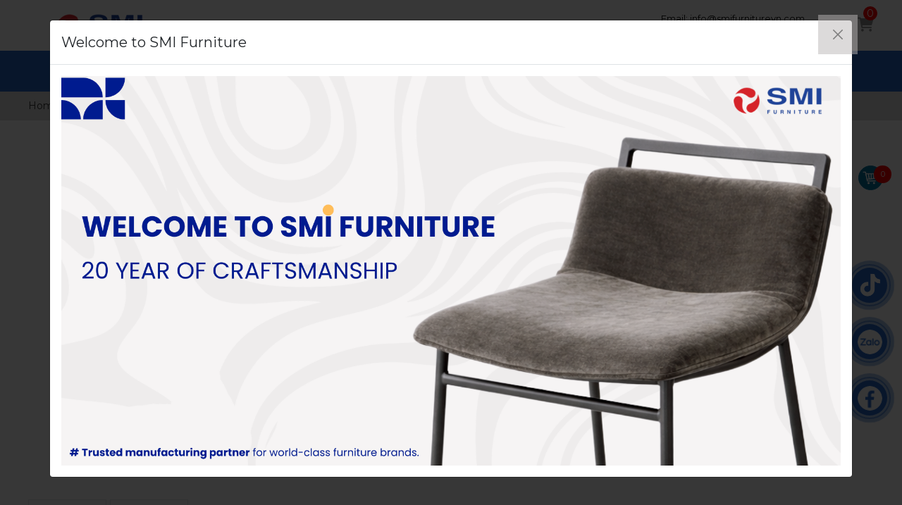

--- FILE ---
content_type: text/html; charset=UTF-8
request_url: http://smifurniture.com/tu1
body_size: 9508
content:
<!DOCTYPE html>
<html lang="vi">
 <head>
 <base href="https://smifurniture.com/">
<meta http-equiv="Content-Type" content="text/html; charset=utf-8">
<title></title>
<meta name="description" content="">
<meta name="keywords" content="">
<meta name="robots" content="index,follow,noodp">
<link rel="icon" type="image/x-icon" href="http://smifurniture.com/upload/photo/smi-furniture-favicon-1767427918.png">
<meta name="google-site-verification" content="WUjvfXbPP4BUMPryb4B7ODwvOTgrct8W5TCyh5EfNLY" />
<!-- Google tag (gtag.js) -->
<script async src="https://www.googletagmanager.com/gtag/js?id=G-H9550WWG9D"></script>
<script>
  window.dataLayer = window.dataLayer || [];
  function gtag(){dataLayer.push(arguments);}
  gtag('js', new Date());

  gtag('config', 'G-H9550WWG9D');
</script>

<meta name="geo.region" content="VN">
<meta name="geo.placename" content="Hồ Chí Minh">
<meta name="geo.position" content="10.823099;106.629664">
<meta name="ICBM" content="10.823099, 106.629664">
<meta name='revisit-after' content='1 days'>
<meta name="author" content="SMI Furniture ">
<meta name="copyright" content="SMI Furniture  - [info@smifurniturevn.com]">
<meta property="og:type" content="article">
<meta property="og:site_name" content="SMI Furniture ">
<meta property="og:title" content="">
<meta property="og:description" content="">
<meta property="og:url" content="http://smifurniture.com/tu1">
<meta property="og:image" content="http://smifurniture.com/thumbs/3744x2496x1/upload/product/dsf3361-135.jpg.webp">
<meta property="og:image:alt" content="">
<meta property="og:image:type" content="image/jpeg">
<meta property="og:image:width" content="3744">
<meta property="og:image:height" content="2496">
<meta name="twitter:card" content="summary_large_image">
<meta name="twitter:site" content="info@smifurniturevn.com">
<meta name="twitter:creator" content="SMI Furniture ">
<link rel="canonical" href="http://smifurniture.com/tu1" />
<meta name="format-detection" content="telephone=no">
<meta name="viewport" content="width=device-width, initial-scale=1.0, user-scalable=no">
 <link href="http://smifurniture.com/assets/css/animate.min.css?v=1P8MrVW7VN" rel="stylesheet">
<link href="http://smifurniture.com/assets/css/style-tailwind.css?v=cNOJx30j9s" rel="stylesheet">
<link href="http://smifurniture.com/assets/swiper/swiper-bundle.min.css?v=FjG0f3xW4G" rel="stylesheet">
<link href="http://smifurniture.com/assets/bootstrap/bootstrap.css?v=wXAGRiGv3" rel="stylesheet">
<link href="http://smifurniture.com/assets/fontawesome640/all.css?v=eFjHyJxWZN" rel="stylesheet">
<link href="http://smifurniture.com/assets/fotorama/fotorama.css?v=Ws0Staw4PE" rel="stylesheet">
<link href="http://smifurniture.com/assets/fotorama/fotorama-style.css?v=07ehjxs9" rel="stylesheet">
<link href="http://smifurniture.com/assets/css/ninja-slider.css?v=Ub3VpUUMu7" rel="stylesheet">
<link href="http://smifurniture.com/assets/css/cart.css?v=OtDvWiSgdU" rel="stylesheet">
<link href="http://smifurniture.com/assets/css/style.css?v=qB77lLjxpl" rel="stylesheet">
<link href="http://smifurniture.com/assets/css/menu_hd.css?v=eEP3pwyiT" rel="stylesheet">
<link href="http://smifurniture.com/assets/css/media.css?v=yyp0CWMq9c" rel="stylesheet">

<link rel="stylesheet" href="https://smifurniture.com/assets/magiczoomplus/magiczoomplus.css">
 <link href="assets/css/social.css" rel="stylesheet">
 
<link rel="preload" href="assets/holdon/HoldOn.css" as="style" onload="this.onload=null;this.rel='stylesheet'">
<noscript><link rel="stylesheet" href="assets/holdon/HoldOn.css"></noscript>
<link rel="preload" href="assets/holdon/HoldOn-style.css" as="style" onload="this.onload=null;this.rel='stylesheet'">
<noscript><link rel="stylesheet" href="assets/holdon/HoldOn-style.css"></noscript>
<link rel="preload" href="assets/simplenotify/simple-notify.css" as="style" onload="this.onload=null;this.rel='stylesheet'">
<noscript><link rel="stylesheet" href="assets/simplenotify/simple-notify.css"></noscript>
<link rel="preload" href="assets/fancybox5/fancybox.css" as="style" onload="this.onload=null;this.rel='stylesheet'">
<noscript><link rel="stylesheet" href="assets/fancybox5/fancybox.css"></noscript> </head>
 <body>
 <div class="container_full ">
  <ul class="h-card hidden">
 <li class="h-fn fn">Sneaker Shoes EN</li>
 <li class="h-org org">Sneaker Shoes EN</li>
 <li class="h-tel tel">0979892550</li>
 <li><a class="u-url ul" href="https://smifurniture.com/">https://smifurniture.com/</a></li>
</ul>
 <header>
 <div class="header z-100">
 <div class="wrap-content">
 <div class="flex-header">
 <a class="logo-header w-[15%]" href="">
 <img src="http://smifurniture.com/upload/photo/smi-1767419134.png" alt="SMI Furniture ">
 </a>
 <ul class="menu_ht">
 <li class=" "><a href="/">Home</a></li>
 <li class=" active"><a href="san-pham">Product</a></li>
 <li class=" "><a href="gioi-thieu">About us</a></li>
 <li class=" "><a href="ho-tro">Support</a></li>
 <li class=" "><a href="e-catalogue">E-Catalogue</a></li>
 <li class=" "><a href="tin-tuc">News</a></li>
 <li class=" "><a href="tuyen-dung">Recruitment</a></li>
 <li class=" "><a href="lien-he">Contact</a></li>
 </ul>
 <div class="eml">
 Email: info@smifurniturevn.com
 <p class="hl_top" style="text-align:center">0979 892 550</p>
 </div>
 <div class="lang-switcher flex1 lang">
 <select id="language-select" onchange="changeLanguage(this)">
 <option value="vi"  >VIE</option>
 <option value="en"  selected>ENG</option>
 </select>
 </div>
 <div class="gio-hang">
 <a href="gio-hang" class="text-decoration-none" aria-label="Công ty tnhh mai lâm">
 <i class="fa-solid fa-cart-shopping"></i>
 <span class="count-cart">0</span>
 </a>
 </div>

 
 </div>
 <div class="offcanvas offcanvas-start" id="menu-mobile">
 <div class="offcanvas-body">
 <span class="btn-close btn-close-menu" data-bs-dismiss="offcanvas"></span>
 <nav class="menu-mobile">
 <div class="head-menu">
 <a class="logo-header_mobile" href="">
 <img src="http://smifurniture.com/upload/photo/smi-1767419134.png"
 alt="Sneaker Shoes EN">
 </a>
 <div class="search-menu">
 <label for="keyword-mobile" class="mb-2">What product are you looking for?</label>
 <div class="form-floating form-floating-cus">
 <input type="text" id="keyword-mobile" class="" placeholder="What product are you looking for?"
 onkeypress="doEnter(event,'keyword-mobile');">
 </div>
 <p class="mb-0" onclick="onSearch('keyword-mobile');"><i class="fal fa-search"></i></p>
 </div>
 </div>
 <ul>
 <li><a class="transition" href="/" title="Home"><i class="fa-solid fa-house"></i>
 Home</a></li>
 <li><a class="transition "
 href="/gioi-thieu" title="About us"><i class="fa-solid fa-address-card"></i> About us</a></li>
 <li><a class="transition" href="/san-pham" title="Product"><i
 class="fa-brands fa-product-hunt"></i> Product</a>
 <span data-bs-toggle="collapse" data-bs-target="#menu-product" class="scroll"><i
 class="ml-auto fa-solid fa-angle-right"></i></span>
 <ul class="collapse" id="menu-product">
  <li>
 <a class="" href=""
 title="TABLE">TABLE</a>
  <span data-bs-toggle="collapse" data-bs-target="#product-list-8"
 class="scroll"><i class="ml-auto fa-solid fa-angle-right"></i></span>
 <ul class="collapse" id="product-list-8">
  <li>
 <a class="" href="side-table"
 title="Side Table">Side Table</a>
  </li>
  <li>
 <a class="" href="coffee-table"
 title="Coffee Table">Coffee Table</a>
  </li>
  <li>
 <a class="" href="nightstand"
 title="Nightstand">Nightstand</a>
  </li>
  <li>
 <a class="" href="console-table"
 title="Console Table">Console Table</a>
  </li>
  <li>
 <a class="" href="office"
 title="Office">Office</a>
  </li>
  </ul>
  </li>
  <li>
 <a class="" href=""
 title="CHAIRS">CHAIRS</a>
  </li>
  <li>
 <a class="" href=""
 title="CABINET ">CABINET </a>
  </li>
  <li>
 <a class="" href=""
 title="Bed">Bed</a>
  </li>
  <li>
 <a class="" href=""
 title="Shelf">Shelf</a>
  </li>
  <li>
 <a class="" href=""
 title="MIRROR FRAME">MIRROR FRAME</a>
  </li>
  <li>
 <a class="" href=""
 title="Other">Other</a>
  </li>
  </ul>
 </li>
 <li><a class="transition" href="/ho-tro" title="Support"><i class="fa-brands fa-bandcamp"></i>
 Support</a></li>
 <li><a class="transition" href="e-catalogue" title="E-Catalogue"><i class="fa-brands fa-bandcamp"></i>
 E-Catalogue</a></li>
 <li class="group"><a class="transition" href="/tuyen-dung" title="Recruitment"><i
 class="fa-solid fa-video"></i> Recruitment</a></li>
 <li class="group"><a class="transition" href="/tin-tuc" title="News"><i
 class="fa-solid fa-newspaper"></i> News</a></li>
 <li class="group"><a class="transition" href="/lien-he" title="Contact"><i
 class="fa-solid fa-address-book"></i> Contact</a></li>
 </ul>

 <div class="company">
 <p>Address: <span>Địa chỉ 2</span></p>
 <p>Phone: <span>0979892550</span></p>
 <p>Email: <span>info@smifurniturevn.com</span></p>
 <p>Website: <span>https://smifurniture.com/</span></p>
 </div>
 </nav>
 </div>
</div> </div>
 </div>
 <div class="menu_id">
 <div class="wrap-content">
 <nav class="menu">
 <ul class="flex flex-wrap items-center justify-between ulmn gap-10">
 <li><a class="transition group-hover:text-[#fed402]"
 href="san-pham-moi"
 title="New production">New production</a></li>


  <li><a class="transition group-hover:text-[#fed402]"
 href="/table"
 title="TABLE">TABLE</a>
  <ul>
  <li>
 <a class="transition group-hover:text-[#fed402]"
 href="/side-table"
 title="Side Table">Side Table</a>
 <ul>
  </ul>
 </li>
  <li>
 <a class="transition group-hover:text-[#fed402]"
 href="/coffee-table"
 title="Coffee Table">Coffee Table</a>
 <ul>
  </ul>
 </li>
  <li>
 <a class="transition group-hover:text-[#fed402]"
 href="/nightstand"
 title="Nightstand">Nightstand</a>
 <ul>
  </ul>
 </li>
  <li>
 <a class="transition group-hover:text-[#fed402]"
 href="/console-table"
 title="Console Table">Console Table</a>
 <ul>
  </ul>
 </li>
  <li>
 <a class="transition group-hover:text-[#fed402]"
 href="/office"
 title="Office">Office</a>
 <ul>
  </ul>
 </li>
  </ul>
  </li>
  <li><a class="transition group-hover:text-[#fed402]"
 href="/chairs"
 title="CHAIRS">CHAIRS</a>
  </li>
  <li><a class="transition group-hover:text-[#fed402]"
 href="/cabinet"
 title="CABINET ">CABINET </a>
  </li>
  <li><a class="transition group-hover:text-[#fed402]"
 href="/bed"
 title="Bed">Bed</a>
  </li>
  <li><a class="transition group-hover:text-[#fed402]"
 href="/shelf"
 title="Shelf">Shelf</a>
  </li>
  <li><a class="transition group-hover:text-[#fed402]"
 href="/khung-guong"
 title="MIRROR FRAME">MIRROR FRAME</a>
  </li>
  <li><a class="transition group-hover:text-[#fed402]"
 href="/others"
 title="Other">Other</a>
  </li>
  
 </ul>
</nav> </div>
 </div>
 <div class="menu_menu_mobile">
 <div class="wrap-content">
 <div class="flex flex_mobile">
 <div id="hamburger" data-bs-toggle="offcanvas" data-bs-target="#menu-mobile"><span></span></div>
  </div>
 </div>
 </div>
</header>    <div class="breadCrumbs">
 <div class="wrap-content"><ol class="breadcrumb"><li class="breadcrumb-item"><a class="text-decoration-none" href="/"><span>Home</span></a></li><li class="breadcrumb-item "><a class="text-decoration-none" href="/san-pham"><span>Product</span></a></li><li class="breadcrumb-item "><a class="text-decoration-none" href="/cabinet"><span>CABINET </span></a></li><li class="breadcrumb-item active"><a class="text-decoration-none" href="/tu1"><span>Komodo Shagreen Cabinet</span></a></li></ol><script type="application/ld+json">{"@context": "https://schema.org","@type": "BreadcrumbList","itemListElement": [
    {
        "@type": "ListItem",
        "position": 1,
        "name": "Product",
        "item": "https://smifurniture.com//san-pham"
    },
    {
        "@type": "ListItem",
        "position": 2,
        "name": "CABINET ",
        "item": "https://smifurniture.com//cabinet"
    },
    {
        "@type": "ListItem",
        "position": 3,
        "name": "Komodo Shagreen Cabinet",
        "item": "https://smifurniture.com//tu1"
    }
]}</script></div>
</div>
 <section x-data>
 <div class="wrap-content my-4">
 
 <div class="grid-pro-detail">
 <div class="left-pro-detail">

 <div class="overflow-hidden">
 <a id="Zoom-1" class="MagicZoom"
 data-options="zoomMode: true; hint: off; rightClick: true; selectorTrigger: click; expandCaption: false; history: false;"
 href="http://smifurniture.com/upload/product/dsf3361-135.jpg" title="Komodo Shagreen Cabinet">
 <img class=""
 onerror="this.src='http://smifurniture.com/thumbs/1140x1000x2/assets/images/noimage.png';"
 src="http://smifurniture.com/thumbs/1140x1000x2/upload/product/dsf3361-135.jpg.webp"
 alt="Komodo Shagreen Cabinet">
 </a>
 </div>

 <div class="album-product my-2 mt-2">
 <div class="swiper swiper-auto" data-swiper="slidesPerView:3|spaceBetween:5|breakpoints:{370: {slidesPerView:3,spaceBetween:5},575: {slidesPerView:3,spaceBetween:5},768: {slidesPerView:3,spaceBetween:5},992: {slidesPerView:5,spaceBetween:5}}|autoplay:{delay: 5000,pauseOnMouseEnter:true,disableOnInteraction:false}|speed:1000|allowTouchMove: false|navigation:{nextEl:'.-next',prevEl:'.-prev'}|">
 <div
 class="swiper-wrapper row row-product row-cols-3 row-cols-sm-3 row-cols-md-4 row-cols-lg-5 flex-nowrap gutter-x-5">
 <a class="swiper-slide col thumb-pro-detail border-[1px]" data-zoom-id="Zoom-1"
 href="http://smifurniture.com/upload/product/dsf3361-135.jpg"
 title="Komodo Shagreen Cabinet"
 data-image="http://smifurniture.com/thumbs/1140x1000x2/upload/product/dsf3361-135.jpg.webp"><img
 class=" !mb-0 !pb-0 !border-0"
 onerror="this.src='http://smifurniture.com/thumbs/200x160x2/assets/images/noimage.png';"
 src="http://smifurniture.com/thumbs/200x160x2/upload/product/dsf3361-135.jpg.webp"
 alt="Komodo Shagreen Cabinet"></a>
  <a class="swiper-slide col thumb-pro-detail border-[1px]" data-zoom-id="Zoom-1"
 href="http://smifurniture.com/upload/product/dsf3358-8647.jpg"
 title="Komodo Shagreen Cabinet"
 data-image="http://smifurniture.com/thumbs/1140x1000x2/upload/product/dsf3358-8647.jpg.webp"><img
 class=" !mb-0 !pb-0 !border-0"
 onerror="this.src='http://smifurniture.com/thumbs/200x160x2/assets/images/noimage.png';"
 src="http://smifurniture.com/thumbs/200x160x2/upload/product/dsf3358-8647.jpg.webp"
 alt="Komodo Shagreen Cabinet"></a>
  </div>
 <div class="swiper-pagination -pagination"></div>
 <div class="swiper-button-prev -prev"></div>
 <div class="swiper-button-next -next"></div>
 </div>
 </div>
 </div>

 <div class="right-pro-detail">

 
  <div class="title-detail">
 <h1>Komodo Shagreen Cabinet</h1>
 </div>
 <ul class="attr-pro-detail">
 
 <li class="flex mb-2 items-baseline">
 <p class="attr-label-pro-detail font-medium mr-[5px]">Product code:</p>
 <span></span>
 </li>

 <li class="flex mb-2 items-baseline">
 <p class="attr-label-pro-detail font-medium mr-[5px]">Price:</p>
 <div class="attr-content-pro-detail">
  <span class="price-new">Contact</span>
  </div>
 </li>

 </ul>

 <div class="cart-pro-detail">
 <div class="attr-content-pro-detail d-block">
 <label class="mb-3" for="qty-pro">Quantity: </label>
 <div class="quantity-pro-detail">
 <span class="quantity-minus-pro-detail">-</span>
 <input type="text" id="qty-pro" class="qty-pro !outline-none !shadow-none !ring-0" min="1"
 value="1" readonly="">
 <span class="quantity-plus-pro-detail">+</span>
 </div>
 </div>
 </div>

 <div class="cart-pro-detail">
 <a class="transition addcart text-decoration-none addnow" data-id="194"
 data-action="addnow">Add to cart</a>
 <a class="transition addcart text-decoration-none buynow" data-id="194"
 data-action="buynow">Buy Now</a>
 </div>

 <div class="">
 
 </div>

 <div class="social-plugin w-clear">
 <div class="a2a_kit a2a_kit_size_32 a2a_default_style">
 <a class="a2a_dd" href="https://www.addtoany.com/share"></a>
 <a class="a2a_button_facebook"></a>
 <a class="a2a_button_twitter"></a>
 <a class="a2a_button_facebook_messenger"></a>
 <a class="a2a_button_copy_link"></a>
 </div>
 <div class="zalo-share-button" data-href="http://smifurniture.com/tu1" data-oaid="579745863508352884" data-layout="3" data-color="blue" data-customize=false></div>
  </div>
 </div>
 </div>

 <div class="tabs-pro-detail mt-4">
 <ul class="nav nav-tabs" id="tabsProDetail" role="tablist">
 <li class="nav-item">
 <a class="nav-link active" id="info-pro-detail-tab" data-bs-toggle="tab" href="#info-pro-detail"
 role="tab">Product Information</a>
 </li>
 <li class="nav-item">
 <a class="nav-link" id="album-pro-detail-tab" data-bs-toggle="tab" href="#album-pro-detail"
 role="tab">Comment</a>
 </li>
 </ul>
 <div class="tab-content" id="tabsProDetailContent">
 <div class="tab-pane fade show active" id="info-pro-detail" role="tabpanel">
 <div class="content-text"></div>
 </div>
 <div class="tab-pane fade" id="album-pro-detail" role="tabpanel">
 <div class="fb-comments" data-href="http://smifurniture.com/tu1" data-numposts="3"
 data-colorscheme="light" data-width="100%"></div>
 </div>
 </div>
 </div>

 
  <div class="title-main mb-3 mt-3"><span>Similar products</span></div>
 <div class="swiper swiper-auto sanpham_moi_load"
 data-swiper="slidesPerView:1|spaceBetween:10|breakpoints:{370: {slidesPerView:2,spaceBetween:10},575: {slidesPerView:2,spaceBetween:20},768: {slidesPerView:3,spaceBetween:20},992: {slidesPerView:4,spaceBetween:20}}|autoplay:{delay: 5000,pauseOnMouseEnter:true,disableOnInteraction:false}|speed:1000">
 <div
 class="swiper-wrapper row row-product row-cols-2 row-cols-sm-2 row-cols-md-3 row-cols-lg-4 flex-nowrap g-2">
  <div class="swiper-slide col">
 <div class="product">
 <div class="pic-product">
 <a class="scale-img1 hvr-double-box img block" href="cabinet-sch-155890" title="Rhodes Cabinet (G)">
 <picture class="w-100">
  
  <source media="(min-width: 400px)" srcset="http://smifurniture.com/watermarks/256x250x2/upload/product/sch-155890-2-468.jpg.webp" width="256" height="250"  type="image/webp">
  
  <source media="(min-width: 256px)" srcset="http://smifurniture.com/watermarks/256x250x2/upload/product/sch-155890-2-468.jpg.webp" width="256" height="250"  type="image/webp">
  <img      class="w-100" onerror="this.src=`http://smifurniture.com/thumbs/256x250x2/assets/images/noimage.png.webp`" src="http://smifurniture.com/watermarks/256x250x2/upload/product/sch-155890-2-468.jpg.webp" alt="Rhodes Cabinet (G)" width="256" height="250">
 </picture>
 </a>
 </div>
 <div class="view_sp "><p class="xemnhanh btn_xt_sp" data-url="/load-home-product1"  data-id="130"><i class="fa fa-search" aria-hidden="true"></i></p></div>
 <h3 class="name-product">
 <a class="text-split text-decoration-none" href="cabinet-sch-155890"
 title="Rhodes Cabinet (G)">Rhodes Cabinet (G)</a>
 </h3>
 <p class="price-product">
  <span class="price-new">Contact</span>
  </p>
 <div>
 <a  title="Rhodes Cabinet (G)" class=" btn_xct btn_dh transition addcart addnow"  data-action="addnow" data-id="130">Options</a>
 </div>
 
 </div> </div>
  <div class="swiper-slide col">
 <div class="product">
 <div class="pic-product">
 <a class="scale-img1 hvr-double-box img block" href="cabinet-sch-192420" title="Winford Cabinet (G)">
 <picture class="w-100">
  
  <source media="(min-width: 400px)" srcset="http://smifurniture.com/watermarks/256x250x2/upload/product/sch-192420-1-5300.jpg.webp" width="256" height="250"  type="image/webp">
  
  <source media="(min-width: 256px)" srcset="http://smifurniture.com/watermarks/256x250x2/upload/product/sch-192420-1-5300.jpg.webp" width="256" height="250"  type="image/webp">
  <img      class="w-100" onerror="this.src=`http://smifurniture.com/thumbs/256x250x2/assets/images/noimage.png.webp`" src="http://smifurniture.com/watermarks/256x250x2/upload/product/sch-192420-1-5300.jpg.webp" alt="Winford Cabinet (G)" width="256" height="250">
 </picture>
 </a>
 </div>
 <div class="view_sp "><p class="xemnhanh btn_xt_sp" data-url="/load-home-product1"  data-id="131"><i class="fa fa-search" aria-hidden="true"></i></p></div>
 <h3 class="name-product">
 <a class="text-split text-decoration-none" href="cabinet-sch-192420"
 title="Winford Cabinet (G)">Winford Cabinet (G)</a>
 </h3>
 <p class="price-product">
  <span class="price-new">Contact</span>
  </p>
 <div>
 <a  title="Winford Cabinet (G)" class=" btn_xct btn_dh transition addcart addnow"  data-action="addnow" data-id="131">Options</a>
 </div>
 
 </div> </div>
  <div class="swiper-slide col">
 <div class="product">
 <div class="pic-product">
 <a class="scale-img1 hvr-double-box img block" href="cabinet-sch-167280" title="Saffron Cabinet-Brown (G)">
 <picture class="w-100">
  
  <source media="(min-width: 400px)" srcset="http://smifurniture.com/watermarks/256x250x2/upload/product/sch-167280-760x760-9460.jpg.webp" width="256" height="250"  type="image/webp">
  
  <source media="(min-width: 256px)" srcset="http://smifurniture.com/watermarks/256x250x2/upload/product/sch-167280-760x760-9460.jpg.webp" width="256" height="250"  type="image/webp">
  <img      class="w-100" onerror="this.src=`http://smifurniture.com/thumbs/256x250x2/assets/images/noimage.png.webp`" src="http://smifurniture.com/watermarks/256x250x2/upload/product/sch-167280-760x760-9460.jpg.webp" alt="Saffron Cabinet-Brown (G)" width="256" height="250">
 </picture>
 </a>
 </div>
 <div class="view_sp "><p class="xemnhanh btn_xt_sp" data-url="/load-home-product1"  data-id="132"><i class="fa fa-search" aria-hidden="true"></i></p></div>
 <h3 class="name-product">
 <a class="text-split text-decoration-none" href="cabinet-sch-167280"
 title="Saffron Cabinet-Brown (G)">Saffron Cabinet-Brown (G)</a>
 </h3>
 <p class="price-product">
  <span class="price-new">Contact</span>
  </p>
 <div>
 <a  title="Saffron Cabinet-Brown (G)" class=" btn_xct btn_dh transition addcart addnow"  data-action="addnow" data-id="132">Options</a>
 </div>
 
 </div> </div>
  <div class="swiper-slide col">
 <div class="product">
 <div class="pic-product">
 <a class="scale-img1 hvr-double-box img block" href="cabinet-sch-165070" title="Riggs Nightstand (G)">
 <picture class="w-100">
  
  <source media="(min-width: 400px)" srcset="http://smifurniture.com/watermarks/256x250x2/upload/product/sch-165070-6-4075.jpg.webp" width="256" height="250"  type="image/webp">
  
  <source media="(min-width: 256px)" srcset="http://smifurniture.com/watermarks/256x250x2/upload/product/sch-165070-6-4075.jpg.webp" width="256" height="250"  type="image/webp">
  <img      class="w-100" onerror="this.src=`http://smifurniture.com/thumbs/256x250x2/assets/images/noimage.png.webp`" src="http://smifurniture.com/watermarks/256x250x2/upload/product/sch-165070-6-4075.jpg.webp" alt="Riggs Nightstand (G)" width="256" height="250">
 </picture>
 </a>
 </div>
 <div class="view_sp "><p class="xemnhanh btn_xt_sp" data-url="/load-home-product1"  data-id="133"><i class="fa fa-search" aria-hidden="true"></i></p></div>
 <h3 class="name-product">
 <a class="text-split text-decoration-none" href="cabinet-sch-165070"
 title="Riggs Nightstand (G)">Riggs Nightstand (G)</a>
 </h3>
 <p class="price-product">
  <span class="price-new">Contact</span>
  </p>
 <div>
 <a  title="Riggs Nightstand (G)" class=" btn_xct btn_dh transition addcart addnow"  data-action="addnow" data-id="133">Options</a>
 </div>
 
 </div> </div>
  <div class="swiper-slide col">
 <div class="product">
 <div class="pic-product">
 <a class="scale-img1 hvr-double-box img block" href="cabinet-sch-270225" title="Terrance Chest (G)">
 <picture class="w-100">
  
  <source media="(min-width: 400px)" srcset="http://smifurniture.com/watermarks/256x250x2/upload/product/sch-270225-3-9261.jpg.webp" width="256" height="250"  type="image/webp">
  
  <source media="(min-width: 256px)" srcset="http://smifurniture.com/watermarks/256x250x2/upload/product/sch-270225-3-9261.jpg.webp" width="256" height="250"  type="image/webp">
  <img      class="w-100" onerror="this.src=`http://smifurniture.com/thumbs/256x250x2/assets/images/noimage.png.webp`" src="http://smifurniture.com/watermarks/256x250x2/upload/product/sch-270225-3-9261.jpg.webp" alt="Terrance Chest (G)" width="256" height="250">
 </picture>
 </a>
 </div>
 <div class="view_sp "><p class="xemnhanh btn_xt_sp" data-url="/load-home-product1"  data-id="134"><i class="fa fa-search" aria-hidden="true"></i></p></div>
 <h3 class="name-product">
 <a class="text-split text-decoration-none" href="cabinet-sch-270225"
 title="Terrance Chest (G)">Terrance Chest (G)</a>
 </h3>
 <p class="price-product">
  <span class="price-new">Contact</span>
  </p>
 <div>
 <a  title="Terrance Chest (G)" class=" btn_xct btn_dh transition addcart addnow"  data-action="addnow" data-id="134">Options</a>
 </div>
 
 </div> </div>
  <div class="swiper-slide col">
 <div class="product">
 <div class="pic-product">
 <a class="scale-img1 hvr-double-box img block" href="cabinet-sch-192401" title="Jewel chest (G)">
 <picture class="w-100">
  
  <source media="(min-width: 400px)" srcset="http://smifurniture.com/watermarks/256x250x2/upload/product/sch-192401-7-259.jpg.webp" width="256" height="250"  type="image/webp">
  
  <source media="(min-width: 256px)" srcset="http://smifurniture.com/watermarks/256x250x2/upload/product/sch-192401-7-259.jpg.webp" width="256" height="250"  type="image/webp">
  <img      class="w-100" onerror="this.src=`http://smifurniture.com/thumbs/256x250x2/assets/images/noimage.png.webp`" src="http://smifurniture.com/watermarks/256x250x2/upload/product/sch-192401-7-259.jpg.webp" alt="Jewel chest (G)" width="256" height="250">
 </picture>
 </a>
 </div>
 <div class="view_sp "><p class="xemnhanh btn_xt_sp" data-url="/load-home-product1"  data-id="135"><i class="fa fa-search" aria-hidden="true"></i></p></div>
 <h3 class="name-product">
 <a class="text-split text-decoration-none" href="cabinet-sch-192401"
 title="Jewel chest (G)">Jewel chest (G)</a>
 </h3>
 <p class="price-product">
  <span class="price-new">Contact</span>
  </p>
 <div>
 <a  title="Jewel chest (G)" class=" btn_xct btn_dh transition addcart addnow"  data-action="addnow" data-id="135">Options</a>
 </div>
 
 </div> </div>
  <div class="swiper-slide col">
 <div class="product">
 <div class="pic-product">
 <a class="scale-img1 hvr-double-box img block" href="cabinet-sch-153560" title="Hazel Chest (G)">
 <picture class="w-100">
  
  <source media="(min-width: 400px)" srcset="http://smifurniture.com/watermarks/256x250x2/upload/product/sch-153560-2-4671.jpg.webp" width="256" height="250"  type="image/webp">
  
  <source media="(min-width: 256px)" srcset="http://smifurniture.com/watermarks/256x250x2/upload/product/sch-153560-2-4671.jpg.webp" width="256" height="250"  type="image/webp">
  <img      class="w-100" onerror="this.src=`http://smifurniture.com/thumbs/256x250x2/assets/images/noimage.png.webp`" src="http://smifurniture.com/watermarks/256x250x2/upload/product/sch-153560-2-4671.jpg.webp" alt="Hazel Chest (G)" width="256" height="250">
 </picture>
 </a>
 </div>
 <div class="view_sp "><p class="xemnhanh btn_xt_sp" data-url="/load-home-product1"  data-id="136"><i class="fa fa-search" aria-hidden="true"></i></p></div>
 <h3 class="name-product">
 <a class="text-split text-decoration-none" href="cabinet-sch-153560"
 title="Hazel Chest (G)">Hazel Chest (G)</a>
 </h3>
 <p class="price-product">
  <span class="price-new">Contact</span>
  </p>
 <div>
 <a  title="Hazel Chest (G)" class=" btn_xct btn_dh transition addcart addnow"  data-action="addnow" data-id="136">Options</a>
 </div>
 
 </div> </div>
  <div class="swiper-slide col">
 <div class="product">
 <div class="pic-product">
 <a class="scale-img1 hvr-double-box img block" href="cabinet-sch-153555" title="Marilyn Chest (G)">
 <picture class="w-100">
  
  <source media="(min-width: 400px)" srcset="http://smifurniture.com/watermarks/256x250x2/upload/product/sch-153555-3-5129.jpg.webp" width="256" height="250"  type="image/webp">
  
  <source media="(min-width: 256px)" srcset="http://smifurniture.com/watermarks/256x250x2/upload/product/sch-153555-3-5129.jpg.webp" width="256" height="250"  type="image/webp">
  <img      class="w-100" onerror="this.src=`http://smifurniture.com/thumbs/256x250x2/assets/images/noimage.png.webp`" src="http://smifurniture.com/watermarks/256x250x2/upload/product/sch-153555-3-5129.jpg.webp" alt="Marilyn Chest (G)" width="256" height="250">
 </picture>
 </a>
 </div>
 <div class="view_sp "><p class="xemnhanh btn_xt_sp" data-url="/load-home-product1"  data-id="137"><i class="fa fa-search" aria-hidden="true"></i></p></div>
 <h3 class="name-product">
 <a class="text-split text-decoration-none" href="cabinet-sch-153555"
 title="Marilyn Chest (G)">Marilyn Chest (G)</a>
 </h3>
 <p class="price-product">
  <span class="price-new">Contact</span>
  </p>
 <div>
 <a  title="Marilyn Chest (G)" class=" btn_xct btn_dh transition addcart addnow"  data-action="addnow" data-id="137">Options</a>
 </div>
 
 </div> </div>
  <div class="swiper-slide col">
 <div class="product">
 <div class="pic-product">
 <a class="scale-img1 hvr-double-box img block" href="cabinet-sch-152135" title="May Nightstand (G)">
 <picture class="w-100">
  
  <source media="(min-width: 400px)" srcset="http://smifurniture.com/watermarks/256x250x2/upload/product/sch-152135-2-99.jpg.webp" width="256" height="250"  type="image/webp">
  
  <source media="(min-width: 256px)" srcset="http://smifurniture.com/watermarks/256x250x2/upload/product/sch-152135-2-99.jpg.webp" width="256" height="250"  type="image/webp">
  <img      class="w-100" onerror="this.src=`http://smifurniture.com/thumbs/256x250x2/assets/images/noimage.png.webp`" src="http://smifurniture.com/watermarks/256x250x2/upload/product/sch-152135-2-99.jpg.webp" alt="May Nightstand (G)" width="256" height="250">
 </picture>
 </a>
 </div>
 <div class="view_sp "><p class="xemnhanh btn_xt_sp" data-url="/load-home-product1"  data-id="138"><i class="fa fa-search" aria-hidden="true"></i></p></div>
 <h3 class="name-product">
 <a class="text-split text-decoration-none" href="cabinet-sch-152135"
 title="May Nightstand (G)">May Nightstand (G)</a>
 </h3>
 <p class="price-product">
  <span class="price-new">Contact</span>
  </p>
 <div>
 <a  title="May Nightstand (G)" class=" btn_xct btn_dh transition addcart addnow"  data-action="addnow" data-id="138">Options</a>
 </div>
 
 </div> </div>
  <div class="swiper-slide col">
 <div class="product">
 <div class="pic-product">
 <a class="scale-img1 hvr-double-box img block" href="cabinet-sch-270150" title="Alexis Chest (G)">
 <picture class="w-100">
  
  <source media="(min-width: 400px)" srcset="http://smifurniture.com/watermarks/256x250x2/upload/product/sch-270150-3-8967.jpg.webp" width="256" height="250"  type="image/webp">
  
  <source media="(min-width: 256px)" srcset="http://smifurniture.com/watermarks/256x250x2/upload/product/sch-270150-3-8967.jpg.webp" width="256" height="250"  type="image/webp">
  <img      class="w-100" onerror="this.src=`http://smifurniture.com/thumbs/256x250x2/assets/images/noimage.png.webp`" src="http://smifurniture.com/watermarks/256x250x2/upload/product/sch-270150-3-8967.jpg.webp" alt="Alexis Chest (G)" width="256" height="250">
 </picture>
 </a>
 </div>
 <div class="view_sp "><p class="xemnhanh btn_xt_sp" data-url="/load-home-product1"  data-id="140"><i class="fa fa-search" aria-hidden="true"></i></p></div>
 <h3 class="name-product">
 <a class="text-split text-decoration-none" href="cabinet-sch-270150"
 title="Alexis Chest (G)">Alexis Chest (G)</a>
 </h3>
 <p class="price-product">
  <span class="price-new">Contact</span>
  </p>
 <div>
 <a  title="Alexis Chest (G)" class=" btn_xct btn_dh transition addcart addnow"  data-action="addnow" data-id="140">Options</a>
 </div>
 
 </div> </div>
  </div>
 </div>
 
 </div>
</section>
 <footer>
 <div id="doitac">
 <div class="wrap-content">
 <div class="margin_auto">
  <div class="swiper-slide col">
 <a class="item-partner  scale-img"
 href="https://sunpan.com" title="">
 <p class="scale-img1 hvr-double-box">
 <picture class="w-100">
  
  <source media="(min-width: 400px)" srcset="http://smifurniture.com/thumbs/280x150x2/upload/photo/img1043-1748399661.jpeg.webp" width="280" height="150"  type="image/webp">
  
  <source media="(min-width: 280px)" srcset="http://smifurniture.com/thumbs/280x150x2/upload/photo/img1043-1748399661.jpeg.webp" width="280" height="150"  type="image/webp">
  <img      class="w-100" onerror="this.src=`http://smifurniture.com/thumbs/280x150x2/assets/images/noimage.png.webp`" src="http://smifurniture.com/thumbs/280x150x2/upload/photo/img1043-1748399661.jpeg.webp" alt="" width="280" height="150">
 </picture>
 </p>
 </a>
 </div>
  <div class="swiper-slide col">
 <a class="item-partner  scale-img"
 href="https://www.mercana.com" title="">
 <p class="scale-img1 hvr-double-box">
 <picture class="w-100">
  
  <source media="(min-width: 400px)" srcset="http://smifurniture.com/thumbs/280x150x2/upload/photo/img1046-1748399900.jpeg.webp" width="280" height="150"  type="image/webp">
  
  <source media="(min-width: 280px)" srcset="http://smifurniture.com/thumbs/280x150x2/upload/photo/img1046-1748399900.jpeg.webp" width="280" height="150"  type="image/webp">
  <img      class="w-100" onerror="this.src=`http://smifurniture.com/thumbs/280x150x2/assets/images/noimage.png.webp`" src="http://smifurniture.com/thumbs/280x150x2/upload/photo/img1046-1748399900.jpeg.webp" alt="" width="280" height="150">
 </picture>
 </p>
 </a>
 </div>
  <div class="swiper-slide col">
 <a class="item-partner  scale-img"
 href="https://www.hookerfurniture.com/hooker-upholstery.inc" title="">
 <p class="scale-img1 hvr-double-box">
 <picture class="w-100">
  
  <source media="(min-width: 400px)" srcset="http://smifurniture.com/thumbs/280x150x2/upload/photo/img1048-1748400089.gif.webp" width="280" height="150"  type="image/webp">
  
  <source media="(min-width: 280px)" srcset="http://smifurniture.com/thumbs/280x150x2/upload/photo/img1048-1748400089.gif.webp" width="280" height="150"  type="image/webp">
  <img      class="w-100" onerror="this.src=`http://smifurniture.com/thumbs/280x150x2/assets/images/noimage.png.webp`" src="http://smifurniture.com/thumbs/280x150x2/upload/photo/img1048-1748400089.gif.webp" alt="" width="280" height="150">
 </picture>
 </p>
 </a>
 </div>
  <div class="swiper-slide col">
 <a class="item-partner  scale-img"
 href="https://www.hickoryfurniture.com" title="">
 <p class="scale-img1 hvr-double-box">
 <picture class="w-100">
  
  <source media="(min-width: 400px)" srcset="http://smifurniture.com/thumbs/280x150x2/upload/photo/img1052-1748400378.jpeg.webp" width="280" height="150"  type="image/webp">
  
  <source media="(min-width: 280px)" srcset="http://smifurniture.com/thumbs/280x150x2/upload/photo/img1052-1748400378.jpeg.webp" width="280" height="150"  type="image/webp">
  <img      class="w-100" onerror="this.src=`http://smifurniture.com/thumbs/280x150x2/assets/images/noimage.png.webp`" src="http://smifurniture.com/thumbs/280x150x2/upload/photo/img1052-1748400378.jpeg.webp" alt="" width="280" height="150">
 </picture>
 </p>
 </a>
 </div>
  <div class="swiper-slide col">
 <a class="item-partner  scale-img"
 href="https://wallurehome.com/?srsltid=AfmBOorg3okNzhEsznEzhxRl973OVy1ETzMubcGIG0QWhgnOeRKlUuEf" title="">
 <p class="scale-img1 hvr-double-box">
 <picture class="w-100">
  
  <source media="(min-width: 400px)" srcset="http://smifurniture.com/thumbs/280x150x2/upload/photo/thiet-ke-chua-co-ten-6-1767575771.png.webp" width="280" height="150"  type="image/webp">
  
  <source media="(min-width: 280px)" srcset="http://smifurniture.com/thumbs/280x150x2/upload/photo/thiet-ke-chua-co-ten-6-1767575771.png.webp" width="280" height="150"  type="image/webp">
  <img      class="w-100" onerror="this.src=`http://smifurniture.com/thumbs/280x150x2/assets/images/noimage.png.webp`" src="http://smifurniture.com/thumbs/280x150x2/upload/photo/thiet-ke-chua-co-ten-6-1767575771.png.webp" alt="" width="280" height="150">
 </picture>
 </p>
 </a>
 </div>
  <div class="swiper-slide col">
 <a class="item-partner  scale-img"
 href="https://yosemitehomedecor.com" title="">
 <p class="scale-img1 hvr-double-box">
 <picture class="w-100">
  
  <source media="(min-width: 400px)" srcset="http://smifurniture.com/thumbs/280x150x2/upload/photo/img1055-1748401058.jpeg.webp" width="280" height="150"  type="image/webp">
  
  <source media="(min-width: 280px)" srcset="http://smifurniture.com/thumbs/280x150x2/upload/photo/img1055-1748401058.jpeg.webp" width="280" height="150"  type="image/webp">
  <img      class="w-100" onerror="this.src=`http://smifurniture.com/thumbs/280x150x2/assets/images/noimage.png.webp`" src="http://smifurniture.com/thumbs/280x150x2/upload/photo/img1055-1748401058.jpeg.webp" alt="" width="280" height="150">
 </picture>
 </p>
 </a>
 </div>
  <div class="swiper-slide col">
 <a class="item-partner  scale-img"
 href="https://m.sr100.co.kr/product/list.html?cate_no=136#enp_mbris" title="">
 <p class="scale-img1 hvr-double-box">
 <picture class="w-100">
  
  <source media="(min-width: 400px)" srcset="http://smifurniture.com/thumbs/280x150x2/upload/photo/140418b2-904b-4553-a992-5a06cfe3633f-1748401856.png.webp" width="280" height="150"  type="image/webp">
  
  <source media="(min-width: 280px)" srcset="http://smifurniture.com/thumbs/280x150x2/upload/photo/140418b2-904b-4553-a992-5a06cfe3633f-1748401856.png.webp" width="280" height="150"  type="image/webp">
  <img      class="w-100" onerror="this.src=`http://smifurniture.com/thumbs/280x150x2/assets/images/noimage.png.webp`" src="http://smifurniture.com/thumbs/280x150x2/upload/photo/140418b2-904b-4553-a992-5a06cfe3633f-1748401856.png.webp" alt="" width="280" height="150">
 </picture>
 </p>
 </a>
 </div>
  </div>
 </div>
 </div>

 <div class="info-footer">
 <div class="wrap-content">
 <div class="flex-footer">
 <div class="box-footer">
 <a class=" logo_ft logo_ft__top" href="">
 <img src="http://smifurniture.com/upload/photo/thiet-ke-chua-co-ten-2-1767427256.png" alt="SMI Furniture ">
 </a>
 <div class="title-footer">Saigon Mechanics Industry Co., Ltd</div>
 <div class="footer_desc"><p><span style="font-size:16px;">Address: No. 43, Street No. 14, Khu Pho 5, Hiep Binh Ward, Ho Chi Minh City, Vietnam.</span><br />
<span style="font-size:16px;">Hotline: 0945 041 042<br />
Tax code: 0302377690<br />
Email: cuongnguyenvan@smifurniturevn.com</span></p>

<p> </p>
</div>
  </div>
 <div class="box-footer">
 <div class="title-footer">Policy</div>
 <ul class="footer-ul p-0 m-0 list-none">
  </ul>
 </div>
 <div class="box-footer">
 <div class="title-footer">About us</div>
 <ul class="footer-ul p-0 m-0 list-none">
 <li class="mb-2 last:mb-0">
 <a class="text-polyich inline-block " href="san-pham">Product</a>
 </li>
 <li class="mb-2 last:mb-0">
 <a class="text-polyich inline-block " href="ho-tro">Support</a>
 </li>
 <li class="mb-2 last:mb-0">
 <a class="text-polyich inline-block " href="tin-tuc">News</a>
 </li>
 <li class="mb-2 last:mb-0">
 <a class="text-polyich inline-block " href="tuyen-dung">Recruitment</a>
 </li>
 <li class="mb-2 last:mb-0">
 <a class="text-polyich inline-block " href="lien-he">Contact</a>
 </li>   
 </ul>
 </div>
 <div class="box-footer lh_nhantin">
 <div class="title-footer">Connect</div>
 <p class="mb-3">Get news, offers and more!</p>
 <form class="contact-form validation-letter" id="form-newsletter" novalidate method="post"
 action="/lien-he-post" enctype="multipart/form-data">
 <div class="retative">
 <input type="email" class="form-control text-sm btn_gui_gt" id="email-contact" name="dataContact[email]"
 placeholder="Email" value="">
 <input type="submit" class="submit_nt" name="submit-contact"
 value=" ">
 </div>
 <input type="hidden" name="dataContact[type]" value="lien-he">
 <input type="hidden" name="csrf_token" value="f0139fb379fdfae365b806f8ae4d0691783c590ac106f223c2ca06b36fbf0f19">
 <input type="hidden" name="recaptcha_response_contact" id="recaptchaResponseNewsletter">
 </form>
 </div>
 </div>
 </div>
 </div>
 <div class="footer-powered">
 <div class="wrap-content">
 <div class="flex-powered">
 <p class="copyright  mb-0">Copyright © 2020 SMI Furniture - SaiGon Mechanics Industry Co., Ltd. Design by SMI Furniture</p>
 <div class="statistic d-none">
 <span>Online: 2</span>
 <span>Ngày: 24</span>
 <span>Tuần: 291</span>
 <span>Tháng: 567</span>
 <span>Tổng: 71240</span>
 </div> 
 </div>
 </div>
 </div>
 
</footer>


 <!-- Modal -->
<div class="footer_popup">
 <div class="modal fade" id="exampleModal" tabindex="-1" aria-labelledby="exampleModalLabel" aria-hidden="true">
 <div class="modal-dialog">
 <div class="modal-content">
 <button type="button" class="btn-close" data-bs-dismiss="modal" aria-label="Close"></button>
 <div class="modal-body">
 
 </div>
 </div>
 </div>
 </div>
</div>

<a class="cart-fixed text-decoration-none" href="gio-hang" title="Cart" aria-label=" ">
 <p class="pic_cart">
 <img src="./assets/images/image/icon_cart.png" alt="" width="29" height="29">
 <span class="count-cart1">0</span>
 </p>
</a>  <div id="social"
 style="
 --background: #2566c6;
 --bottom: 100px;
 --left: ;
 --right: 1px;
">
  <a class="btn-phone btn-frame text-decoration-none" href="https://www.tiktok.com/@smifurniturevietnam">
 <div class="animated infinite zoomIn kenit-alo-circle"></div>
 <div class="animated infinite pulse kenit-alo-circle-fill"></div>
 <i><img onerror="this.src='assets/images/noimage.png';" src="https://smifurniture.com/upload/photo/chatgpt-image-082057-5-thg-1-2026-1767576097.png"
 alt="" title="" width="35" /></i>
 </a>
  <a class="btn-phone btn-frame text-decoration-none" href="https://zalo.me/0913945183">
 <div class="animated infinite zoomIn kenit-alo-circle"></div>
 <div class="animated infinite pulse kenit-alo-circle-fill"></div>
 <i><img onerror="this.src='assets/images/noimage.png';" src="https://smifurniture.com/upload/photo/i4-1747018045.png"
 alt="" title="" width="35" /></i>
 </a>
  <a class="btn-phone btn-frame text-decoration-none" href="https://www.facebook.com/profile.php?id=61586046657562">
 <div class="animated infinite zoomIn kenit-alo-circle"></div>
 <div class="animated infinite pulse kenit-alo-circle-fill"></div>
 <i><img onerror="this.src='assets/images/noimage.png';" src="https://smifurniture.com/upload/photo/i1-1747018045.png"
 alt="" title="" width="35" /></i>
 </a>
  </div>
 
       
  <div class="modal fade show" id="popup" tabindex="-1" aria-labelledby="popupLabel" aria-hidden="true">
 <div class="modal-dialog modal-xl">
 <div class="modal-content">
 <div class="modal-header">
 <div class="modal-title" id="popupLabel">Welcome to SMI Furniture</div>
 <button type="button" class="btn-close" data-bs-dismiss="modal" aria-label="Close"></button>
 </div>

 <div class="modal-body">
  <a href="">
 <img class="w-100" onerror="this.src=`http://smifurniture.com/thumbs/800x0x0/assets/images/noimage.png.webp`" src="http://smifurniture.com/upload/photo/welcome-1769226317.png" alt="Welcome to SMI Furniture" width="800" height="0">
 
 </a>
 </div>
 
 </div>
 </div>
 </div>
  <script>
 var NN_FRAMEWORK = NN_FRAMEWORK || {};
 var ASSET = 'http://smifurniture.com/assets/';
 var BASE = 'http://smifurniture.com/';
 var CSRF_TOKEN = 'f0139fb379fdfae365b806f8ae4d0691783c590ac106f223c2ca06b36fbf0f19';
 var WEBSITE_NAME = 'Sneaker Shoes EN';
 var RECAPTCHA_ACTIVE = true;
 var RECAPTCHA_SITEKEY = '6Lf0tD8rAAAAAP7H6UCafz2NfFru6De2ML_Wo4bl';
 var GOTOP = ASSET + 'images/top.png';
 var CART_URL = {
 'ADD_CART' : '/cart/add-to-cart',
 'UPDATE_CART' : '/cart/update-cart',
 'DELETE_CART' : '/cart/delete-cart',
 'DELETE_ALL_CART' : '/cart/delete-all-cart',
 'PAGE_CART':'/gio-hang',
 };
</script>

<script type="text/javascript" src="http://smifurniture.com/assets/js/jquery.min.js?v=TEKxbcPQ1"></script>
<script type="text/javascript" src="http://smifurniture.com/assets/bootstrap/bootstrap.js?v=SgNNQwO4Qd"></script>
<script type="text/javascript" src="http://smifurniture.com/assets/holdon/HoldOn.js?v=PzxgP8jYWQ"></script>
<script type="text/javascript" src="http://smifurniture.com/assets/simplenotify/simple-notify.js?v=PnuYh9pxnl"></script>
<script type="text/javascript" src="http://smifurniture.com/assets/fancybox5/fancybox.umd.js?v=RkNVwrOivr"></script>
<script type="text/javascript" src="http://smifurniture.com/assets/fotorama/fotorama.js?v=UAssaXQEuw"></script>
<script type="text/javascript" src="http://smifurniture.com/assets/swiper/swiper-bundle.min.js?v=PIv3iUG73b"></script>
<script type="text/javascript" src="http://smifurniture.com/assets/js/ninja-slider.js?v=O2aRP9SJt"></script>
<script type="text/javascript" src="http://smifurniture.com/assets/js/ninjaVideoPlugin.js?v=yfmJ8zq6Mk"></script>
<script type="text/javascript" src="http://smifurniture.com/assets/js/functions.js?v=KKDUMuTHVG"></script>
<script type="text/javascript" src="http://smifurniture.com/assets/js/cart.js?v=34m1kvnhbF"></script>
<script type="text/javascript" src="http://smifurniture.com/assets/js/apps.js?v=Xt0uyXTNDD"></script>
 <script src="https://sp.zalo.me/plugins/sdk.js"></script>
 <script async src="https://static.addtoany.com/menu/page.js"></script>
 <script src="https://smifurniture.com/assets/magiczoomplus/magiczoomplus.js"></script>
 <script type="text/javascript">
 $('#social').show(500);
 </script>
 
 
 
 <script>
 if (isExist($("#form-newsletter")) || isExist($("#form-contact"))) {
 $('<script>').attr({
 'src': "https://www.google.com/recaptcha/api.js?render=6Lf0tD8rAAAAAP7H6UCafz2NfFru6De2ML_Wo4bl",
 'async': ''
 }).insertBefore($('script:first'))
 /* Newsletter */
 document.getElementById('form-newsletter')?.addEventListener("submit", function(event) {
 event.preventDefault();
 grecaptcha.ready(async function() {
 await generateCaptcha('newsletter', 'recaptchaResponseNewsletter', 'form-newsletter');
 });
 }, false);
 /* Contact */
 document.getElementById('form-contact')?.addEventListener("submit", function(event) {
 event.preventDefault();
 grecaptcha.ready(async function() {
 await generateCaptcha('contact', 'recaptchaResponseContact', 'form-contact');
 });
 }, false);
 }
 </script>


<script>
 function changeLanguage(select) {
 var lang = select.value;
 window.location.href = 'change-lang/' + lang;
 }
</script>

<!-- gg_dich -->
<script type="text/javascript">
 function GTranslateFireEvent(a, b) {
 try {
 if (document.createEvent) {
 var c = document.createEvent("HTMLEvents");
 c.initEvent(b, true, true);
 a.dispatchEvent(c)
 } else {
 var c = document.createEventObject();
 a.fireEvent('on' + b, c)
 }
 } catch(e) {}
}
function doGoogleLanguageTranslator(a) {
 if (a.value) a = a.value;
 if (a == '') return;
 var b = a.split('|')[1];
 var c;
 var d = document.getElementsByTagName('select');
 for (var i = 0; i < d.length; i++) if (d[i].className == 'goog-te-combo') c = d[i];
 if (document.getElementById('google_language_translator') == null || document.getElementById('google_language_translator').innerHTML.length == 0 || c.length == 0 || c.innerHTML.length == 0) {
 setTimeout(function () {
 doGoogleLanguageTranslator(a)
 },
 100)
 } else {
 c.value = b;
 GTranslateFireEvent(c, 'change');
 GTranslateFireEvent(c, 'change')
 }
}
</script>

<script>
 var thongbao = {
 capnhapthanhcong: "Updated successfully",
 thongbao: "Notification",
 themgiohangthanhcong: "Added to cart successfully",
 xoasanphamthanhcong: "Product deleted successfully",
 };
</script>


<script type="text/javascript">
 function VideoJS(){
 return {
 muted:false,
 unmuteVideo() {
 this.$refs.videoElement.muted = !this.$refs.videoElement.muted;
 }
 }
 }
 $('.popup-video-fix').click(function(){
 $(this).toggleClass('active');
 });
</script>

 <script src="https://smifurniture.com/assets/js/alpinejs.js" defer></script>
 <div id="fb-root"></div>
 <script>
 window.addEventListener('load', function () {
 (function(d, s, id) {
 var js, fjs = d.getElementsByTagName(s)[0];
 if (d.getElementById(id)) return;
 js = d.createElement(s);
 js.id = id;
 js.async = true;
 js.src = "//connect.facebook.net/vi_VN/sdk.js#xfbml=1&version=v15.0";
 fjs.parentNode.insertBefore(js, fjs);
 }(document, 'script', 'facebook-jssdk'));
 });
 </script>
 <script type="application/ld+json">
 {
 "@context": "https://schema.org",
 "@type": "Organization",
 "name": "Sneaker Shoes EN",
 "url": "https://smifurniture.com/",
 "sameAs": [
  
   "https://www.tiktok.com/@smifurniturevietnam",
  "https://zalo.me/0913945183",
  "https://www.facebook.com/profile.php?id=61586046657562"
   ],
 "address": {
 "@type": "PostalAddress",
 "streetAddress": "Địa chỉ 2",
 "addressLocality": "Ho Chi Minh",
 "addressRegion": "Ho Chi Minh",
 "postalCode": "70000",
 "addressCountry": "vi"
 }
 }
</script> </div>
 </body>
</html>

--- FILE ---
content_type: text/html; charset=utf-8
request_url: https://www.google.com/recaptcha/api2/anchor?ar=1&k=6Lf0tD8rAAAAAP7H6UCafz2NfFru6De2ML_Wo4bl&co=aHR0cDovL3NtaWZ1cm5pdHVyZS5jb206ODA.&hl=en&v=N67nZn4AqZkNcbeMu4prBgzg&size=invisible&anchor-ms=20000&execute-ms=30000&cb=o53swlqa3pm5
body_size: 49078
content:
<!DOCTYPE HTML><html dir="ltr" lang="en"><head><meta http-equiv="Content-Type" content="text/html; charset=UTF-8">
<meta http-equiv="X-UA-Compatible" content="IE=edge">
<title>reCAPTCHA</title>
<style type="text/css">
/* cyrillic-ext */
@font-face {
  font-family: 'Roboto';
  font-style: normal;
  font-weight: 400;
  font-stretch: 100%;
  src: url(//fonts.gstatic.com/s/roboto/v48/KFO7CnqEu92Fr1ME7kSn66aGLdTylUAMa3GUBHMdazTgWw.woff2) format('woff2');
  unicode-range: U+0460-052F, U+1C80-1C8A, U+20B4, U+2DE0-2DFF, U+A640-A69F, U+FE2E-FE2F;
}
/* cyrillic */
@font-face {
  font-family: 'Roboto';
  font-style: normal;
  font-weight: 400;
  font-stretch: 100%;
  src: url(//fonts.gstatic.com/s/roboto/v48/KFO7CnqEu92Fr1ME7kSn66aGLdTylUAMa3iUBHMdazTgWw.woff2) format('woff2');
  unicode-range: U+0301, U+0400-045F, U+0490-0491, U+04B0-04B1, U+2116;
}
/* greek-ext */
@font-face {
  font-family: 'Roboto';
  font-style: normal;
  font-weight: 400;
  font-stretch: 100%;
  src: url(//fonts.gstatic.com/s/roboto/v48/KFO7CnqEu92Fr1ME7kSn66aGLdTylUAMa3CUBHMdazTgWw.woff2) format('woff2');
  unicode-range: U+1F00-1FFF;
}
/* greek */
@font-face {
  font-family: 'Roboto';
  font-style: normal;
  font-weight: 400;
  font-stretch: 100%;
  src: url(//fonts.gstatic.com/s/roboto/v48/KFO7CnqEu92Fr1ME7kSn66aGLdTylUAMa3-UBHMdazTgWw.woff2) format('woff2');
  unicode-range: U+0370-0377, U+037A-037F, U+0384-038A, U+038C, U+038E-03A1, U+03A3-03FF;
}
/* math */
@font-face {
  font-family: 'Roboto';
  font-style: normal;
  font-weight: 400;
  font-stretch: 100%;
  src: url(//fonts.gstatic.com/s/roboto/v48/KFO7CnqEu92Fr1ME7kSn66aGLdTylUAMawCUBHMdazTgWw.woff2) format('woff2');
  unicode-range: U+0302-0303, U+0305, U+0307-0308, U+0310, U+0312, U+0315, U+031A, U+0326-0327, U+032C, U+032F-0330, U+0332-0333, U+0338, U+033A, U+0346, U+034D, U+0391-03A1, U+03A3-03A9, U+03B1-03C9, U+03D1, U+03D5-03D6, U+03F0-03F1, U+03F4-03F5, U+2016-2017, U+2034-2038, U+203C, U+2040, U+2043, U+2047, U+2050, U+2057, U+205F, U+2070-2071, U+2074-208E, U+2090-209C, U+20D0-20DC, U+20E1, U+20E5-20EF, U+2100-2112, U+2114-2115, U+2117-2121, U+2123-214F, U+2190, U+2192, U+2194-21AE, U+21B0-21E5, U+21F1-21F2, U+21F4-2211, U+2213-2214, U+2216-22FF, U+2308-230B, U+2310, U+2319, U+231C-2321, U+2336-237A, U+237C, U+2395, U+239B-23B7, U+23D0, U+23DC-23E1, U+2474-2475, U+25AF, U+25B3, U+25B7, U+25BD, U+25C1, U+25CA, U+25CC, U+25FB, U+266D-266F, U+27C0-27FF, U+2900-2AFF, U+2B0E-2B11, U+2B30-2B4C, U+2BFE, U+3030, U+FF5B, U+FF5D, U+1D400-1D7FF, U+1EE00-1EEFF;
}
/* symbols */
@font-face {
  font-family: 'Roboto';
  font-style: normal;
  font-weight: 400;
  font-stretch: 100%;
  src: url(//fonts.gstatic.com/s/roboto/v48/KFO7CnqEu92Fr1ME7kSn66aGLdTylUAMaxKUBHMdazTgWw.woff2) format('woff2');
  unicode-range: U+0001-000C, U+000E-001F, U+007F-009F, U+20DD-20E0, U+20E2-20E4, U+2150-218F, U+2190, U+2192, U+2194-2199, U+21AF, U+21E6-21F0, U+21F3, U+2218-2219, U+2299, U+22C4-22C6, U+2300-243F, U+2440-244A, U+2460-24FF, U+25A0-27BF, U+2800-28FF, U+2921-2922, U+2981, U+29BF, U+29EB, U+2B00-2BFF, U+4DC0-4DFF, U+FFF9-FFFB, U+10140-1018E, U+10190-1019C, U+101A0, U+101D0-101FD, U+102E0-102FB, U+10E60-10E7E, U+1D2C0-1D2D3, U+1D2E0-1D37F, U+1F000-1F0FF, U+1F100-1F1AD, U+1F1E6-1F1FF, U+1F30D-1F30F, U+1F315, U+1F31C, U+1F31E, U+1F320-1F32C, U+1F336, U+1F378, U+1F37D, U+1F382, U+1F393-1F39F, U+1F3A7-1F3A8, U+1F3AC-1F3AF, U+1F3C2, U+1F3C4-1F3C6, U+1F3CA-1F3CE, U+1F3D4-1F3E0, U+1F3ED, U+1F3F1-1F3F3, U+1F3F5-1F3F7, U+1F408, U+1F415, U+1F41F, U+1F426, U+1F43F, U+1F441-1F442, U+1F444, U+1F446-1F449, U+1F44C-1F44E, U+1F453, U+1F46A, U+1F47D, U+1F4A3, U+1F4B0, U+1F4B3, U+1F4B9, U+1F4BB, U+1F4BF, U+1F4C8-1F4CB, U+1F4D6, U+1F4DA, U+1F4DF, U+1F4E3-1F4E6, U+1F4EA-1F4ED, U+1F4F7, U+1F4F9-1F4FB, U+1F4FD-1F4FE, U+1F503, U+1F507-1F50B, U+1F50D, U+1F512-1F513, U+1F53E-1F54A, U+1F54F-1F5FA, U+1F610, U+1F650-1F67F, U+1F687, U+1F68D, U+1F691, U+1F694, U+1F698, U+1F6AD, U+1F6B2, U+1F6B9-1F6BA, U+1F6BC, U+1F6C6-1F6CF, U+1F6D3-1F6D7, U+1F6E0-1F6EA, U+1F6F0-1F6F3, U+1F6F7-1F6FC, U+1F700-1F7FF, U+1F800-1F80B, U+1F810-1F847, U+1F850-1F859, U+1F860-1F887, U+1F890-1F8AD, U+1F8B0-1F8BB, U+1F8C0-1F8C1, U+1F900-1F90B, U+1F93B, U+1F946, U+1F984, U+1F996, U+1F9E9, U+1FA00-1FA6F, U+1FA70-1FA7C, U+1FA80-1FA89, U+1FA8F-1FAC6, U+1FACE-1FADC, U+1FADF-1FAE9, U+1FAF0-1FAF8, U+1FB00-1FBFF;
}
/* vietnamese */
@font-face {
  font-family: 'Roboto';
  font-style: normal;
  font-weight: 400;
  font-stretch: 100%;
  src: url(//fonts.gstatic.com/s/roboto/v48/KFO7CnqEu92Fr1ME7kSn66aGLdTylUAMa3OUBHMdazTgWw.woff2) format('woff2');
  unicode-range: U+0102-0103, U+0110-0111, U+0128-0129, U+0168-0169, U+01A0-01A1, U+01AF-01B0, U+0300-0301, U+0303-0304, U+0308-0309, U+0323, U+0329, U+1EA0-1EF9, U+20AB;
}
/* latin-ext */
@font-face {
  font-family: 'Roboto';
  font-style: normal;
  font-weight: 400;
  font-stretch: 100%;
  src: url(//fonts.gstatic.com/s/roboto/v48/KFO7CnqEu92Fr1ME7kSn66aGLdTylUAMa3KUBHMdazTgWw.woff2) format('woff2');
  unicode-range: U+0100-02BA, U+02BD-02C5, U+02C7-02CC, U+02CE-02D7, U+02DD-02FF, U+0304, U+0308, U+0329, U+1D00-1DBF, U+1E00-1E9F, U+1EF2-1EFF, U+2020, U+20A0-20AB, U+20AD-20C0, U+2113, U+2C60-2C7F, U+A720-A7FF;
}
/* latin */
@font-face {
  font-family: 'Roboto';
  font-style: normal;
  font-weight: 400;
  font-stretch: 100%;
  src: url(//fonts.gstatic.com/s/roboto/v48/KFO7CnqEu92Fr1ME7kSn66aGLdTylUAMa3yUBHMdazQ.woff2) format('woff2');
  unicode-range: U+0000-00FF, U+0131, U+0152-0153, U+02BB-02BC, U+02C6, U+02DA, U+02DC, U+0304, U+0308, U+0329, U+2000-206F, U+20AC, U+2122, U+2191, U+2193, U+2212, U+2215, U+FEFF, U+FFFD;
}
/* cyrillic-ext */
@font-face {
  font-family: 'Roboto';
  font-style: normal;
  font-weight: 500;
  font-stretch: 100%;
  src: url(//fonts.gstatic.com/s/roboto/v48/KFO7CnqEu92Fr1ME7kSn66aGLdTylUAMa3GUBHMdazTgWw.woff2) format('woff2');
  unicode-range: U+0460-052F, U+1C80-1C8A, U+20B4, U+2DE0-2DFF, U+A640-A69F, U+FE2E-FE2F;
}
/* cyrillic */
@font-face {
  font-family: 'Roboto';
  font-style: normal;
  font-weight: 500;
  font-stretch: 100%;
  src: url(//fonts.gstatic.com/s/roboto/v48/KFO7CnqEu92Fr1ME7kSn66aGLdTylUAMa3iUBHMdazTgWw.woff2) format('woff2');
  unicode-range: U+0301, U+0400-045F, U+0490-0491, U+04B0-04B1, U+2116;
}
/* greek-ext */
@font-face {
  font-family: 'Roboto';
  font-style: normal;
  font-weight: 500;
  font-stretch: 100%;
  src: url(//fonts.gstatic.com/s/roboto/v48/KFO7CnqEu92Fr1ME7kSn66aGLdTylUAMa3CUBHMdazTgWw.woff2) format('woff2');
  unicode-range: U+1F00-1FFF;
}
/* greek */
@font-face {
  font-family: 'Roboto';
  font-style: normal;
  font-weight: 500;
  font-stretch: 100%;
  src: url(//fonts.gstatic.com/s/roboto/v48/KFO7CnqEu92Fr1ME7kSn66aGLdTylUAMa3-UBHMdazTgWw.woff2) format('woff2');
  unicode-range: U+0370-0377, U+037A-037F, U+0384-038A, U+038C, U+038E-03A1, U+03A3-03FF;
}
/* math */
@font-face {
  font-family: 'Roboto';
  font-style: normal;
  font-weight: 500;
  font-stretch: 100%;
  src: url(//fonts.gstatic.com/s/roboto/v48/KFO7CnqEu92Fr1ME7kSn66aGLdTylUAMawCUBHMdazTgWw.woff2) format('woff2');
  unicode-range: U+0302-0303, U+0305, U+0307-0308, U+0310, U+0312, U+0315, U+031A, U+0326-0327, U+032C, U+032F-0330, U+0332-0333, U+0338, U+033A, U+0346, U+034D, U+0391-03A1, U+03A3-03A9, U+03B1-03C9, U+03D1, U+03D5-03D6, U+03F0-03F1, U+03F4-03F5, U+2016-2017, U+2034-2038, U+203C, U+2040, U+2043, U+2047, U+2050, U+2057, U+205F, U+2070-2071, U+2074-208E, U+2090-209C, U+20D0-20DC, U+20E1, U+20E5-20EF, U+2100-2112, U+2114-2115, U+2117-2121, U+2123-214F, U+2190, U+2192, U+2194-21AE, U+21B0-21E5, U+21F1-21F2, U+21F4-2211, U+2213-2214, U+2216-22FF, U+2308-230B, U+2310, U+2319, U+231C-2321, U+2336-237A, U+237C, U+2395, U+239B-23B7, U+23D0, U+23DC-23E1, U+2474-2475, U+25AF, U+25B3, U+25B7, U+25BD, U+25C1, U+25CA, U+25CC, U+25FB, U+266D-266F, U+27C0-27FF, U+2900-2AFF, U+2B0E-2B11, U+2B30-2B4C, U+2BFE, U+3030, U+FF5B, U+FF5D, U+1D400-1D7FF, U+1EE00-1EEFF;
}
/* symbols */
@font-face {
  font-family: 'Roboto';
  font-style: normal;
  font-weight: 500;
  font-stretch: 100%;
  src: url(//fonts.gstatic.com/s/roboto/v48/KFO7CnqEu92Fr1ME7kSn66aGLdTylUAMaxKUBHMdazTgWw.woff2) format('woff2');
  unicode-range: U+0001-000C, U+000E-001F, U+007F-009F, U+20DD-20E0, U+20E2-20E4, U+2150-218F, U+2190, U+2192, U+2194-2199, U+21AF, U+21E6-21F0, U+21F3, U+2218-2219, U+2299, U+22C4-22C6, U+2300-243F, U+2440-244A, U+2460-24FF, U+25A0-27BF, U+2800-28FF, U+2921-2922, U+2981, U+29BF, U+29EB, U+2B00-2BFF, U+4DC0-4DFF, U+FFF9-FFFB, U+10140-1018E, U+10190-1019C, U+101A0, U+101D0-101FD, U+102E0-102FB, U+10E60-10E7E, U+1D2C0-1D2D3, U+1D2E0-1D37F, U+1F000-1F0FF, U+1F100-1F1AD, U+1F1E6-1F1FF, U+1F30D-1F30F, U+1F315, U+1F31C, U+1F31E, U+1F320-1F32C, U+1F336, U+1F378, U+1F37D, U+1F382, U+1F393-1F39F, U+1F3A7-1F3A8, U+1F3AC-1F3AF, U+1F3C2, U+1F3C4-1F3C6, U+1F3CA-1F3CE, U+1F3D4-1F3E0, U+1F3ED, U+1F3F1-1F3F3, U+1F3F5-1F3F7, U+1F408, U+1F415, U+1F41F, U+1F426, U+1F43F, U+1F441-1F442, U+1F444, U+1F446-1F449, U+1F44C-1F44E, U+1F453, U+1F46A, U+1F47D, U+1F4A3, U+1F4B0, U+1F4B3, U+1F4B9, U+1F4BB, U+1F4BF, U+1F4C8-1F4CB, U+1F4D6, U+1F4DA, U+1F4DF, U+1F4E3-1F4E6, U+1F4EA-1F4ED, U+1F4F7, U+1F4F9-1F4FB, U+1F4FD-1F4FE, U+1F503, U+1F507-1F50B, U+1F50D, U+1F512-1F513, U+1F53E-1F54A, U+1F54F-1F5FA, U+1F610, U+1F650-1F67F, U+1F687, U+1F68D, U+1F691, U+1F694, U+1F698, U+1F6AD, U+1F6B2, U+1F6B9-1F6BA, U+1F6BC, U+1F6C6-1F6CF, U+1F6D3-1F6D7, U+1F6E0-1F6EA, U+1F6F0-1F6F3, U+1F6F7-1F6FC, U+1F700-1F7FF, U+1F800-1F80B, U+1F810-1F847, U+1F850-1F859, U+1F860-1F887, U+1F890-1F8AD, U+1F8B0-1F8BB, U+1F8C0-1F8C1, U+1F900-1F90B, U+1F93B, U+1F946, U+1F984, U+1F996, U+1F9E9, U+1FA00-1FA6F, U+1FA70-1FA7C, U+1FA80-1FA89, U+1FA8F-1FAC6, U+1FACE-1FADC, U+1FADF-1FAE9, U+1FAF0-1FAF8, U+1FB00-1FBFF;
}
/* vietnamese */
@font-face {
  font-family: 'Roboto';
  font-style: normal;
  font-weight: 500;
  font-stretch: 100%;
  src: url(//fonts.gstatic.com/s/roboto/v48/KFO7CnqEu92Fr1ME7kSn66aGLdTylUAMa3OUBHMdazTgWw.woff2) format('woff2');
  unicode-range: U+0102-0103, U+0110-0111, U+0128-0129, U+0168-0169, U+01A0-01A1, U+01AF-01B0, U+0300-0301, U+0303-0304, U+0308-0309, U+0323, U+0329, U+1EA0-1EF9, U+20AB;
}
/* latin-ext */
@font-face {
  font-family: 'Roboto';
  font-style: normal;
  font-weight: 500;
  font-stretch: 100%;
  src: url(//fonts.gstatic.com/s/roboto/v48/KFO7CnqEu92Fr1ME7kSn66aGLdTylUAMa3KUBHMdazTgWw.woff2) format('woff2');
  unicode-range: U+0100-02BA, U+02BD-02C5, U+02C7-02CC, U+02CE-02D7, U+02DD-02FF, U+0304, U+0308, U+0329, U+1D00-1DBF, U+1E00-1E9F, U+1EF2-1EFF, U+2020, U+20A0-20AB, U+20AD-20C0, U+2113, U+2C60-2C7F, U+A720-A7FF;
}
/* latin */
@font-face {
  font-family: 'Roboto';
  font-style: normal;
  font-weight: 500;
  font-stretch: 100%;
  src: url(//fonts.gstatic.com/s/roboto/v48/KFO7CnqEu92Fr1ME7kSn66aGLdTylUAMa3yUBHMdazQ.woff2) format('woff2');
  unicode-range: U+0000-00FF, U+0131, U+0152-0153, U+02BB-02BC, U+02C6, U+02DA, U+02DC, U+0304, U+0308, U+0329, U+2000-206F, U+20AC, U+2122, U+2191, U+2193, U+2212, U+2215, U+FEFF, U+FFFD;
}
/* cyrillic-ext */
@font-face {
  font-family: 'Roboto';
  font-style: normal;
  font-weight: 900;
  font-stretch: 100%;
  src: url(//fonts.gstatic.com/s/roboto/v48/KFO7CnqEu92Fr1ME7kSn66aGLdTylUAMa3GUBHMdazTgWw.woff2) format('woff2');
  unicode-range: U+0460-052F, U+1C80-1C8A, U+20B4, U+2DE0-2DFF, U+A640-A69F, U+FE2E-FE2F;
}
/* cyrillic */
@font-face {
  font-family: 'Roboto';
  font-style: normal;
  font-weight: 900;
  font-stretch: 100%;
  src: url(//fonts.gstatic.com/s/roboto/v48/KFO7CnqEu92Fr1ME7kSn66aGLdTylUAMa3iUBHMdazTgWw.woff2) format('woff2');
  unicode-range: U+0301, U+0400-045F, U+0490-0491, U+04B0-04B1, U+2116;
}
/* greek-ext */
@font-face {
  font-family: 'Roboto';
  font-style: normal;
  font-weight: 900;
  font-stretch: 100%;
  src: url(//fonts.gstatic.com/s/roboto/v48/KFO7CnqEu92Fr1ME7kSn66aGLdTylUAMa3CUBHMdazTgWw.woff2) format('woff2');
  unicode-range: U+1F00-1FFF;
}
/* greek */
@font-face {
  font-family: 'Roboto';
  font-style: normal;
  font-weight: 900;
  font-stretch: 100%;
  src: url(//fonts.gstatic.com/s/roboto/v48/KFO7CnqEu92Fr1ME7kSn66aGLdTylUAMa3-UBHMdazTgWw.woff2) format('woff2');
  unicode-range: U+0370-0377, U+037A-037F, U+0384-038A, U+038C, U+038E-03A1, U+03A3-03FF;
}
/* math */
@font-face {
  font-family: 'Roboto';
  font-style: normal;
  font-weight: 900;
  font-stretch: 100%;
  src: url(//fonts.gstatic.com/s/roboto/v48/KFO7CnqEu92Fr1ME7kSn66aGLdTylUAMawCUBHMdazTgWw.woff2) format('woff2');
  unicode-range: U+0302-0303, U+0305, U+0307-0308, U+0310, U+0312, U+0315, U+031A, U+0326-0327, U+032C, U+032F-0330, U+0332-0333, U+0338, U+033A, U+0346, U+034D, U+0391-03A1, U+03A3-03A9, U+03B1-03C9, U+03D1, U+03D5-03D6, U+03F0-03F1, U+03F4-03F5, U+2016-2017, U+2034-2038, U+203C, U+2040, U+2043, U+2047, U+2050, U+2057, U+205F, U+2070-2071, U+2074-208E, U+2090-209C, U+20D0-20DC, U+20E1, U+20E5-20EF, U+2100-2112, U+2114-2115, U+2117-2121, U+2123-214F, U+2190, U+2192, U+2194-21AE, U+21B0-21E5, U+21F1-21F2, U+21F4-2211, U+2213-2214, U+2216-22FF, U+2308-230B, U+2310, U+2319, U+231C-2321, U+2336-237A, U+237C, U+2395, U+239B-23B7, U+23D0, U+23DC-23E1, U+2474-2475, U+25AF, U+25B3, U+25B7, U+25BD, U+25C1, U+25CA, U+25CC, U+25FB, U+266D-266F, U+27C0-27FF, U+2900-2AFF, U+2B0E-2B11, U+2B30-2B4C, U+2BFE, U+3030, U+FF5B, U+FF5D, U+1D400-1D7FF, U+1EE00-1EEFF;
}
/* symbols */
@font-face {
  font-family: 'Roboto';
  font-style: normal;
  font-weight: 900;
  font-stretch: 100%;
  src: url(//fonts.gstatic.com/s/roboto/v48/KFO7CnqEu92Fr1ME7kSn66aGLdTylUAMaxKUBHMdazTgWw.woff2) format('woff2');
  unicode-range: U+0001-000C, U+000E-001F, U+007F-009F, U+20DD-20E0, U+20E2-20E4, U+2150-218F, U+2190, U+2192, U+2194-2199, U+21AF, U+21E6-21F0, U+21F3, U+2218-2219, U+2299, U+22C4-22C6, U+2300-243F, U+2440-244A, U+2460-24FF, U+25A0-27BF, U+2800-28FF, U+2921-2922, U+2981, U+29BF, U+29EB, U+2B00-2BFF, U+4DC0-4DFF, U+FFF9-FFFB, U+10140-1018E, U+10190-1019C, U+101A0, U+101D0-101FD, U+102E0-102FB, U+10E60-10E7E, U+1D2C0-1D2D3, U+1D2E0-1D37F, U+1F000-1F0FF, U+1F100-1F1AD, U+1F1E6-1F1FF, U+1F30D-1F30F, U+1F315, U+1F31C, U+1F31E, U+1F320-1F32C, U+1F336, U+1F378, U+1F37D, U+1F382, U+1F393-1F39F, U+1F3A7-1F3A8, U+1F3AC-1F3AF, U+1F3C2, U+1F3C4-1F3C6, U+1F3CA-1F3CE, U+1F3D4-1F3E0, U+1F3ED, U+1F3F1-1F3F3, U+1F3F5-1F3F7, U+1F408, U+1F415, U+1F41F, U+1F426, U+1F43F, U+1F441-1F442, U+1F444, U+1F446-1F449, U+1F44C-1F44E, U+1F453, U+1F46A, U+1F47D, U+1F4A3, U+1F4B0, U+1F4B3, U+1F4B9, U+1F4BB, U+1F4BF, U+1F4C8-1F4CB, U+1F4D6, U+1F4DA, U+1F4DF, U+1F4E3-1F4E6, U+1F4EA-1F4ED, U+1F4F7, U+1F4F9-1F4FB, U+1F4FD-1F4FE, U+1F503, U+1F507-1F50B, U+1F50D, U+1F512-1F513, U+1F53E-1F54A, U+1F54F-1F5FA, U+1F610, U+1F650-1F67F, U+1F687, U+1F68D, U+1F691, U+1F694, U+1F698, U+1F6AD, U+1F6B2, U+1F6B9-1F6BA, U+1F6BC, U+1F6C6-1F6CF, U+1F6D3-1F6D7, U+1F6E0-1F6EA, U+1F6F0-1F6F3, U+1F6F7-1F6FC, U+1F700-1F7FF, U+1F800-1F80B, U+1F810-1F847, U+1F850-1F859, U+1F860-1F887, U+1F890-1F8AD, U+1F8B0-1F8BB, U+1F8C0-1F8C1, U+1F900-1F90B, U+1F93B, U+1F946, U+1F984, U+1F996, U+1F9E9, U+1FA00-1FA6F, U+1FA70-1FA7C, U+1FA80-1FA89, U+1FA8F-1FAC6, U+1FACE-1FADC, U+1FADF-1FAE9, U+1FAF0-1FAF8, U+1FB00-1FBFF;
}
/* vietnamese */
@font-face {
  font-family: 'Roboto';
  font-style: normal;
  font-weight: 900;
  font-stretch: 100%;
  src: url(//fonts.gstatic.com/s/roboto/v48/KFO7CnqEu92Fr1ME7kSn66aGLdTylUAMa3OUBHMdazTgWw.woff2) format('woff2');
  unicode-range: U+0102-0103, U+0110-0111, U+0128-0129, U+0168-0169, U+01A0-01A1, U+01AF-01B0, U+0300-0301, U+0303-0304, U+0308-0309, U+0323, U+0329, U+1EA0-1EF9, U+20AB;
}
/* latin-ext */
@font-face {
  font-family: 'Roboto';
  font-style: normal;
  font-weight: 900;
  font-stretch: 100%;
  src: url(//fonts.gstatic.com/s/roboto/v48/KFO7CnqEu92Fr1ME7kSn66aGLdTylUAMa3KUBHMdazTgWw.woff2) format('woff2');
  unicode-range: U+0100-02BA, U+02BD-02C5, U+02C7-02CC, U+02CE-02D7, U+02DD-02FF, U+0304, U+0308, U+0329, U+1D00-1DBF, U+1E00-1E9F, U+1EF2-1EFF, U+2020, U+20A0-20AB, U+20AD-20C0, U+2113, U+2C60-2C7F, U+A720-A7FF;
}
/* latin */
@font-face {
  font-family: 'Roboto';
  font-style: normal;
  font-weight: 900;
  font-stretch: 100%;
  src: url(//fonts.gstatic.com/s/roboto/v48/KFO7CnqEu92Fr1ME7kSn66aGLdTylUAMa3yUBHMdazQ.woff2) format('woff2');
  unicode-range: U+0000-00FF, U+0131, U+0152-0153, U+02BB-02BC, U+02C6, U+02DA, U+02DC, U+0304, U+0308, U+0329, U+2000-206F, U+20AC, U+2122, U+2191, U+2193, U+2212, U+2215, U+FEFF, U+FFFD;
}

</style>
<link rel="stylesheet" type="text/css" href="https://www.gstatic.com/recaptcha/releases/N67nZn4AqZkNcbeMu4prBgzg/styles__ltr.css">
<script nonce="lKbyCZ-mnCYey0rbmzfwJg" type="text/javascript">window['__recaptcha_api'] = 'https://www.google.com/recaptcha/api2/';</script>
<script type="text/javascript" src="https://www.gstatic.com/recaptcha/releases/N67nZn4AqZkNcbeMu4prBgzg/recaptcha__en.js" nonce="lKbyCZ-mnCYey0rbmzfwJg">
      
    </script></head>
<body><div id="rc-anchor-alert" class="rc-anchor-alert"></div>
<input type="hidden" id="recaptcha-token" value="[base64]">
<script type="text/javascript" nonce="lKbyCZ-mnCYey0rbmzfwJg">
      recaptcha.anchor.Main.init("[\x22ainput\x22,[\x22bgdata\x22,\x22\x22,\[base64]/[base64]/[base64]/[base64]/[base64]/[base64]/YihPLDAsW0wsMzZdKTooTy5YLnB1c2goTy5aLnNsaWNlKCkpLE8uWls3Nl09dm9pZCAwLFUoNzYsTyxxKSl9LGM9ZnVuY3Rpb24oTyxxKXtxLlk9KChxLlk/[base64]/[base64]/Wi52KCk6Wi5OLHItWi5OKSxJPj4xNCk+MCxaKS5oJiYoWi5oXj0oWi5sKzE+PjIpKihJPDwyKSksWikubCsxPj4yIT0wfHxaLnUseCl8fHUpWi5pPTAsWi5OPXI7aWYoIXUpcmV0dXJuIGZhbHNlO2lmKFouRz5aLkgmJihaLkg9Wi5HKSxyLVouRjxaLkctKE8/MjU1OnE/NToyKSlyZXR1cm4gZmFsc2U7cmV0dXJuIShaLlU9KCgoTz1sKHE/[base64]/[base64]/[base64]/[base64]/[base64]\\u003d\x22,\[base64]\\u003d\x22,\x22bsKSw6bCtAVJFVHDtigswqApw4LDq8OjfSRhwrzCuVlxw6jCkcOwD8OlQsK/[base64]/[base64]/DmTzCgsOHw5YPw4Fjw7dlYnpbIsKlLiTCksK5Z8OKHV1dSx/DjnVSwr3DkVNgFsKVw5Bbwr5Tw409wrdad0tiHcO1c8O3w5hwwp19w6rDpcKdKsKNwodgOggARMK7wr1zLDYmZCEDwozDicObEcKsNcO0ECzChwHCq8OeDcKFDV1xw4rDtsOuS8OBwpotPcKXM3DCuMOxw53ClWnCgBxFw6/Ct8OQw68qUnl2PcKvMwnCnDvCmkURwqPDt8O3w5jDtxbDpyB5DAVHScKPwqstOMOrw71RwqR5KcKPwrTDiMOvw5oSw4/CgQppGAvCpcOuw7hBXcKEw4DDhMKDw5bCsgo/wqtcWiUfQmoCw7Nkwolnw6hyJsKlHcOMw7zDrXtHOcOHw7zDr8OnNlN9w53Ct3bDvFXDvRDCg8KPdTt5JcOeQMOHw5hPw7TCrWjChMOVwqzDi8O6w7s1UFVscMOPdQ3Cs8OrBA4fw5cjwrLDpcO9w7fCkcOIwp/CohxTw4PCusKRwrZawpPDrAhswo3CvMKdwpBsw4smHMKhK8O+w5nDvmhCbwVVwrLCgcKewrfCvG/DimHDo3XCuF7CvTrDqnsjwogrdjHCl8K2w4DDm8KCw4VJER/CuMK2w7TComR/KsKow7PDoQBiwpZePHgQwq0fIEbDql1owqxVfVRSwqvCo3YLwqxtGcK5XwvDoGPChMOJw6DDq8OFTMKFwqMIwonDrMK+wp9AB8OKw6PCmMKJE8Kbeh3DuMOUXRrDpmN/HcKmwrXCosOmaMKhZcKswqDCk2PDvk3CuCLCgyvCtcOiGGsjw4pqw4HDjMKYFHzCvS/CuwoGw5/CmMKoOcKiwps0w5NbwrLDg8KNXcK3JWrCqsK2w6jDhx/CpWTDncK9w5AqXMOxcQMpc8KCA8K2OMOkGGAYMMKOwoYkPnDCocKGQ8Oiw4Elwr0UQU1Rw6ppwrPDl8KeX8KFwoQmw7TDp8KGwo/DnX8/bsKYwp/DiWfDr8O/[base64]/UQXCu0hTwpU0TFjCsU0jwofCrcO/QHkvw51ewopcw7gxw7wqc8O1dMOHw7Biw7wWHHPCmm0+JcOwwqTCqDYMwpkqwrnDs8O+AMK+S8O0BkQtwpk4wpfDmcOsZcK5I2pwPcOdHCTDgWzDuWfDiMKgRcOyw7gCMMO+w5DCqWs+wrvChMOrQMKYwrzCgw3DsnpRwog3w7wUwpldwps1w5NSZMKYZsKNw5/[base64]/wojDtVbDvsKFw4gKw7YlwpILwqAAZFrCrsOePcK3McO0KMK/aMKfwpEYw5NCezUrX2wdw77DtW3Dp0hkw7bCg8OYYgcHEzXDkcK+NTRQGsKWBT3Co8KjGB8NwqFawpbCnsOAElDChC7Dv8KtwqvCjMO9YxfCml3Dnm/ChcOgEVzDjQNZIBjCryEpw4vDjsOHdj/[base64]/ChAA7SWXChCgBwq0KMMO6CBPDshrDrMKTV2QuFFvCjFg/w54CSUYuwpVdwoISd1TDjcKkwrDCsVQCcMKxFcKQZMOMbWA+FsKBMMKjw7oMw7PCrnlkEQzDqhg6NMOKB1J7PSAYGGUpLjjCmnHDrETDlwYHwp9Ow4B5WMK2IAsyJsKfw6jCk8OPw7fCiX1Nw7MVRMOtdsOCSw7Cj1Vew4FLLXHDvlzCk8OowqHCo1psEz/DkythZcOdwqsHADh8XHxOSz1aPnHCnXPCicKpOxLDjw3DijfCrQbDnQ/DqBLCmhzDo8OACsKzGWnDqMOqHUkrPDpHdhfDgmAXbzVWT8KgwovDoMKLSMOqe8OSFsKxdyorRHVdw6jCncOpGGxLw5DDs3fCi8OMw7bDqEjCkmg7w7Qcwq8TKMKywoDCh3Yqw5XChGTChcKzL8Ouw7YSGMKcfBNJB8KLw49kw6/DpxLDqcOOw5zDv8KgwogFw6HCvGnDvsK2GcK0w4vCq8O0wovCtinCgG59N23CqDQkw4Yow7zCgxHDq8K7w7LDgGQbOcKvw5LDiMK2IsO6wqk0wo/DtsODw7bDu8OUwrDDqMOLNQd4SDwEwq18JsO8HsKtYARkchR+w7fCgsOYwpl9wpDDuGg+w4EYwrjCtgjCiBdHwoTDiRPCmcKpWjBGRBrCvsKWKMO4wqtmR8KlwrbCtCzClsKsI8OcHyfCkjgKwojCmj/CuBAVRcKcwoXDmDDCmMOSJcKPfHRcccOww7s1JhPCiSjCgShoJsOiLcOjwpvDghzDtMOdYAzDriTCoBIjPcKrw57ChELCqQjClljDv2/DkHzClx1qRRnDmMK9JcOVwoTCnMKkaxMHw6zDtsOgwqgtdkYdY8KUw4w5C8OVw6wxw5LCpMK6Ql0/wp/DpRcMwrrChFlLwrBUwoAGZ1vCk8Ojw4DCrMKVayfCnHHCn8OXZsO0woBhBnTDn07Cvk4JCMKmw6ErfMOWPhjChgHDlSNBwqkQBTDCl8KNwpQ4w7jDjV/[base64]/[base64]/ClhLDpHgnCcKVV8OTQSUwwosEaMKuKsOLTxxrMHjDqznDq03DhCLDkMOiaMKIwoDDpRZZwpYjXsK4IgfCp8KSw5VfeU5Zw7wCw4BNbcO0wpIRLGHDsjk4woVcwrU6S0E0w6bDi8OKfHDCtz/[base64]/KsKPOG/DvMO7c8OydMKab1zDsBHCpcOla385esOMQ8KRwqzDrU/Co3BZwprDs8ODWsOzw7zDnHvCiMOgwrjDnsOFDMKtw7bDgRJaw4l2BsKFw7LDrFtCYkvDhilRw5PCgMKnWsOJw7zDn8KcNMKSw6J9dMOMc8KmEcKaE0oQwq1jwolMwqF+wr3CgU5iwrhVT0rCiHwRwo7DlsOgEx4TT1RoVxDDocOSwp/CoThaw4MeN0lRDF4hw68NeQEYAW5QL0rChCpjwq7DggbCnMKYw7XCiVd+JGMCwqvDhVPCqMOXw7NYw5phw7DDjcKGwrseUUbCu8KmwpUDwrR5wqrCr8K6w5XDg0lrWSc0w5BgD2wZfinDqcKewpptVnlgIGwxwpDDj1XDrV/ChTvCoi/CsMKxSD9Ww4PDtDkHw7nClcOKUSzDjcKUK8K3wpwtGcOuw6JKbj3Dg3DDikzCkEpGwpFew4I+eMK/[base64]/Dh2sLXznDvsO/wqAVw4vCiMOMw7XDpGTClygzH0wfD8OGwq9qQcObw4HCqsK8YsKHMcO9wqlnwq/DjEDCt8KLbmp7LEzDs8KnDcOkw7fDjsKQdFHCrwvDmBlkw7TCjsKvw7lSwrHDjnXDtSfCgy0DSicXAcOMeMOnZMORw4c1wqkBCArDuWk2w496CV/Dq8OawpRbTMK6wocBPV5Jwp9ww643TsOnbBbDn3dsccOKHFQsccKGwpQcw5nDjsOyVzHDiwHDkg7Du8OJDB7CrMOcw47DkljCsMONwrDDvw9Ww6jCisOaGxx+wp5iw74dIS/[base64]/CgxUPw610c3XDkcOoHxLDr8O2OkLCgMKXS8Kgc0/DuMKuw6XDnnIxdMKnw47Cm1Fqw7xTw7/Cky03w4xvUCd9LsO+wrV4woMyw5kxUFJ3w6NtwpxOQjs6A8OuwrfDgXhswppiCElPMXXDqsOww50PQ8KGd8KrIcODPMKKwqHCjzwMw5fCg8OJJ8Kcw6lGGcO+U0cIDU1twr52w6VcG8OrL2vDgwMKGcOAwr/DjMKLw5sgBR/DmsOxS2leKcKjwrHCs8Kow4LDmcKYwojDv8O9w5jChg1eUcK0w4o+dy5Wwr/DkjHCvsKEw5vDusK4eMOWw7zDr8OhwqvCvF1Gwo84LMOawqVcw7FLw77DjMKiNmHCpA/[base64]/XTIsczlFwqF9PcOowqrDq8O5w6ZafMKQwqopdsOVw5kHdMOhOkbCr8KDSBPCtsOfH0cuN8OEw6FqaVlmL2HCtMOHc1EuEiXDglc+w4HDtld/[base64]/Dr8K8R8OWT8O7wohmw7/ChFTCtsO3K0toZMOKE8KZcF9LVXnCosO5V8K9w7gBI8KDwrlOw4dXwopDTsKnwoXCksO/woYNHMK6P8KuTU3CmcK4wpLDnMKfwp/[base64]/DvGDCkMKBw7nDscOfwozCtcKyc8OWOsKuXcOCwqRcwrhrw7Baw5bClsKMwpYfasKxGWnCuyLCrxrDssKWworCp3nCpcKWezNVdSfCuWzDn8O5AsK0YyLCp8KyK3QqesO2fVvDrsKVKcOHw6Z/[base64]/DowzDuizChsOZcXbDq8Oiw7lcfxXDpBDCnyLDoyfDliQvwofDpcK3JHgwwrcMw63DisOlwqkxIcKjccK/[base64]/w4R1JGENwqR9Y8K7J2rDnsKDwqdyw4/ClsOJOcKhVsOPbMOIDMKfw6bDv8K/[base64]/wpxNdMOeKScsw5F9LEfDnMOww51OGsK3wr7Du19eCsOTwr3DosOjw7LDgnowfcK9KsOfwoASMUAVw7YBwpzDtMKwwpQ2Vy3CjSvDp8Kqw69Zwp9ywqbCqiB4I8OdYAxxw6fDtFDDhcOTw6ZJwp7ChMOtPwV1NMODwo/DmsOmJsKfw5lLw4A1w7dyNcOAw4PCq8O9w6jCoMOJwokvBsOvHmrCsixrwrMaw65RGcKiDD4/MivCs8KbYw5NEkN8wqgfwqjCuiLCkkBLwoAcPcO2asO3wr1lbcOGQU1Ew5jDnMK9K8OewpvDgD5CFcKUwrHCncOeZ3XDs8OwYsKDwrvDisKWe8OCRMOnwqHDjF05w5w8wobDoWN3acKfTjNtw7LCrDTClsOJecO2RMOhw43ChcOkSsKowqPDp8Oqwo99QUwIw5/[base64]/wpTCkDEcw4HCicO3cSjCgTQeHAXCimjCqsOaw712cj7DhDfCq8OFwrwLw53Di3DDnn8hwp3CoH3CucO2AQEDJjbDgCHDp8O3w6TDsMKZbC/CmFrDhcOlF8Onw4nChhVpw48QMMKLYRZqasOjw5c7wpnDgXwCMsKKHDRvw4XDtMKHwobDtMK1wp/CrMKuw7IYI8K8wo1Awr/Cq8KJRE4Pw5rDj8KkwqXCpcKfeMKJw6wyBWB6w5o/[base64]/d8KbH8KAwqfClsOcKGHDqBN/wq/[base64]/DnAHClcKbZMKRw5rCjEtGw4ViQsO7w4pWXkTCpEpkbsOIwo3DhsOBw5HCpl93wqYnPCzDpgnChFzDmMOCPCAzw7/DosOLw6DDosOHwobCr8OyOT7CicKhw7rDtlclwrrCs3/[base64]/[base64]/CnMKdw43DgV7DpUs/csKPNiPDlmXCt8OVw6gfbcKfdBQ4Q8O5w5DCmCvDmcKhBsOAwrXDqcKqwq0ccQ/ChnnDuR0/w6F6wrHDjcK4w5LCusKswovDqQhvYMK7eVcxS0XDoVotwpHDp23CgmfCqcOZwqBHw6kHY8KYW8OIaMKhw696XlTCjcKxw5N+G8Obfz/DqcKUw6DDjsK1XxDCnioYb8KBwrrCu0XCpC/[base64]/dCHCqFEaw6/[base64]/CgsKxagTChsOkwpjCucOwQsOAesOtHMKhTh/Dk8OBYTkOwoBbG8Oxw6xbwqTDssKuNBN5w7g7Q8KuVcK8EAvDqm7DpcKME8ObXsO6ccKASVxDw6cowqMDwr5GOMOtw6fCtl/DusOxw4DDlcKWw4bCjsOSwq/CkcKjw4HDpC4yW3VlKcKmwo8aeX3Cuh/[base64]/[base64]/wojCny7CgMKBwo/CmidMw4x5w5jCosK1w7DCr2/[base64]/aTVnY3gnK0XDnm/[base64]/[base64]/[base64]/DqWx+wrDCvATDosKBwpxOw6nCrMOWUTXCiMKyCyXDq17CicKoCAfCoMOswoTDsHs6wpBAw7p+HMOvDwV7QXY4w795w6DDlCMiEsOETcK2KMKow6nCncKKHDjDlsKpRMK2AMOqw6IBw4hbworCmsODw7JPwqDDjMK/[base64]/DtcKkw7pqDjXDnk9gwq8Pw7c3FUPDqMOjwqxiKUbChcKiQHfDqkIRwrXCsT3CpxLDlRQ9wqvDnBTDpDt2D2dZw5vCnDnCqMKcdg9wScOKH2vCmsOLw6vDjzbCmMO1VTJJwrEUwrN/DnTChj7CjsOQw4QtwrXCuQ3DsFt/w6bDg1phLlxjw5lwwp/Cs8Oww4MywoREacOkLyFGIxEAZ03Cu8Kjw5hKwpc3w5bDpsO2KsKmXMKQREfCjXLCrMOHWBwZNU1Nwr5yPWTChMKMQcOswqvDgV/DjsKgwoHCkMOQwrDCrg7DmsO3blrCmsKLw7/DlcOjw6zDu8OUZSvCgGjCl8O5w6nCj8KNWsKNw5/[base64]/CjGwvesOPwovDgcKpw4gSH2lNZmfCr8KGw7oSTcOiXXHDuMKrKmzCv8Otw7NEccKaAcKGfsKaPMK/[base64]/CgsKSw4Uiw4pZPlHCmcKDw5vDqcOSf8OCOMOrwohgw5YWT1zDvMKqwpDCiR0PfmvCg8OXXcK3w6JGwqHCqWtIE8OONMKGbFbDnEIpOlrDjlnDi8O8wp07SsK9ScKiw4R/KMKCJsOTw4TCsnjCrMOow6s0P8ODYB8LDsOhw4/CuMOnw6jCvVxzw6dmw43CvEkaOhRVw4jCkADDu0o0QDFeERBzw6DDoyBWJzd+e8KOw6c7w4LCq8OWSMOGwqZHKcKAC8KCUAZ0w7PDj1fDqMKtwrLDmmrDhnPCszczTCYsQywvT8K8wppUwpFUAwQWw5zCjQJcw7/CqWFowqgvG1LCrWZPw4bCr8KGw5JGDVvDhX7CvMKHEsO0wqbDvHFiJ8KewpjCscKbMWJ4wrbDtcOIEMODwqbDn3nDrH0JC8KEw6TDocOHRsK0wqdTw6NPAV/CuMKKHEFkNCDDkHjCj8KhwonCpcOJw77Cm8OWRsKjwq3DpirDiyTDlUw/[base64]/DpcKjw5DDhsOrw4lZw7fCr8OvcVYNQcKgwonDt8Oiw4wrOzoswoVdQkDCtyDDj8O+w63Ch8K1fcKkSjHDunQIwpQmwrZdwobCj2fDs8O+YBDDuEPDvMK1wpTDqgXDl1rCqcOuwoEZHSbCj0cowpxFw7d/w7tCE8OwFUd+wrvCmsKSw43CsCDDiCjChGXCl07CgRlze8OKHx1mdsKawobDpTw/[base64]/DlHjCncOhQsKKw6bCh8KDUsKIMsOIfCnCu8KTaWjCncKBTMOfdUPChMKiYcO/w6ZOUcKvw5LChVZ3wp0UYREcwrLDok3DksODwpfDnsKJTDFhw77Ci8OOwrnDuCbDpgVww6h4EMOhRMOqwqXCqcKYwoLCuFPClsOaUcKHesOUwrjDnThha0AoQsKuYcObG8KVw7nDn8OLw4ccw4hWw4HCrxY5wrXChmHDi1vCgB3CoV55wqDDosOIZ8OHwoFvdEQuwp/Cp8KnNFPCtjMXwoUywrR3DMKOJ251Y8OpaV/DgEdIwpIWw5DDhMO/d8OGIMOmwrQqw5DCiMK7PMKxaMKKEMKscHd5woTCg8OGAz3Ck3nDvMKvaVYvZhQhXlzCpMO1ZcO2w6NVTcKhwptnB2fCmSPCsS7Dm3/Cr8KxWDzDlMO/MsKrw4klQ8KMAB3CtcK0LGUTVMK4NwRxw4l2dMK1Uw/DsMOawoTCmBdre8Kdfzc5wrw3w67CjsOUIMK/RMOZw4RjwonDgsK5wrzDoVk9PcOxwqhqwq/DsXkIwpzDmzbCisK7w50Jwp3Do1LDqihhw5tvVcKtw7bCh1PDucKMwo/DmsO1w54SDcOLwqk+EsK7V8KJZcKEwrzDvTdlw68LOGMzLTllEjvDncKZcg7Ct8OsOcOLwqfCpkHDjcKxKzkfK8OeUANKRcOqIhXDr1weI8KTwo7ChsK5KwvDrGnDlcKEwrPCn8OyIsKfwpPCihHCnsKZw4hOwqQHPCXDgTcLwp14wrhBIh9rwrrClsKIBMOFTU/[base64]/Dt8O/UXDCmCEQNsKLwrvCtUdbwrxjNnPDswc2w7DDlcOROCfDusK6OsO8w7TDq0olL8Oow6LCrBhEasOnw6w9wpdWw6PDnlfDoSFxTsO9wroTwrMjw4oQPcO2FzjDi8KFw50fW8O1VcKNM2DDssKbKUASw64jw7bDosKRXirCtsOIWcK3Q8KdYsORdsKcMcONwrXCnw1/wrNFZcOQFMOiw755w71rZsObYsKffcO9AMK6w6crAXPCsH3Dn8OMwqXDpMOHSMKLw5/[base64]/OxtCwp/CrsK4DsK9OGjCvVDClcKMw6QPODDDhljCgcKvw7XDvW0JVsOhw7tbw7ktwpstXjpCfwk2w4rCqSo0A8ORwrUdwoRgwpbCgcKIw5fDrlECwohPwrRtdkBXwrpawoY6wp/[base64]/GGVFw5/Cj8Obwr3Coy0QeW/ClRBbPMKYLEPCilvDr1DCpsKxXMOow6nDnsKJf8OEKE/CqsOSw6dww7YmO8OIwpXDuWbClcKBdlJVw4o7w67CohTDvHvCiQ8sw6BCGxrDvsOowoTDiMONE8OYwoTDpRTDuBAuewzCvEh3c2wjwr3Cl8OeAsKCw5o6wq3Cqn/CosOyHGTCkcKVwobCnFx0w6Ycw6nDoTHDoMKVw7EPwowcIDjDohHDj8KXw4s2w7XCmcKnwpzDk8KmAwgiwpPDoxx0F2LCr8KoM8OFPMK1wptFRsK0AcKQwqEXLwlUNjpTwo/Dh37CvXciDMOgaXLDksK5KlPCtcKnN8Osw71PDFvCnTVydhrCmG1qwqt/[base64]/DpMKtw5DCoXREwr3DpcOzIGxswqnCv8KeUMK1woJ9Y1F1w7UtwrnCkVcbwo/[base64]/DhEdaw6LDjsOcCsO7V8KjHSUgw4YpwqXDt8OXw6Z+O8KSwqd+ZcKew5kgw41TJjEkwo3CvsO0wo/CksKYUsOJwogdwqnDrMOcwp1BwqRGwqPDq0tOazLCisOAesKiw4RFFsOcVMKqQmLDr8OCCGI4wq7Ck8KrZMKDEETDsg7Ci8KncsKjO8KPV8K2wog+w7LDkxJ/w786ZcOxw5zDgMKuRwg7w63Cl8OkaMOPUkA/w4dBdMOOw4lXAcKuOcO+wpU5w5/Ch2Q0IsKzYcKEN3jDisOJUMOrw6DCtBY8M3MZGUY0GDwyw6rDtxF+ccOBw5jDlcORw6/Dv8OWYMO7w5vDocOxw67Dkgx7K8O+aQPClcOow5UOwr7DtcOtPcOZRhrDmVPCi2tvwr3CjsKlw7obKSt5JcKYHHrCj8OQwp7CplJJccOldALDuWNlwr/CmcKfdxHDpG9Cw4fCnBzCghp8C3TCpQkGGAcIE8KKw5LDnzbDjcKTWmYkwqtnwpnCnEgDH8KhYgLDpXUcw6fCr0wdQMOXw6/CviBXLwzCtcKddSQJeh7DpENVwoF7w64ocndtw4weAsOkXcKhZCo5KHVMw5TCuMKBTXLDugQPTwzCgVF6S8K+MsOEw5dicwdKwpEJwpzDnyTCpsK2w6pYYmLChsKoV3XCpS0aw4MyNB1mTAoBwq/ClcOxw5rDmcKMwr/Dt3PConByS8OSwr1jQMKBE1zDolV/wrPDq8K0wo3ChcKXw5fDiSLCjBnDvMOHwocJwpvCmcOzYWdKdMKYw6HDt3PDixLClQXCrcKUFQgRGkZdRAl0wqEtw7gEw7rCoMO1wqg0w5rDll/[base64]/YjYCDsK9wrLDmsOuc8Omw53DqMKJBkjDpntiwowoPlRiw6pbw5DDmMKtLcKWUhcpSMK/wrIXa0V5Z3rCi8Ogw6QIw5LDoAzDgC02XHtiwqh/wrTDi8OmwoQjwq7CkBTCrsOxL8Orw7LDj8OhXgrDmRTDo8OtwoIgTBQhw64LwoxIw53Cv1bDsDUpCcOTazENwq3Cq2vDg8OxdMKnUcO/PMK0wojCgcK2w4M6ImxfwpDDqMKxw7LCi8K9w5wvY8OMWcO0w5lDwq7CgVTCvsKbw73CoF/Di1J6bQLDtsKIw4gew4nDmRnCk8OUd8KpDsK5w6fCs8O8w595wprDpR/[base64]/CuQDDoiQ2Z8KVwpFUwpTCp8OdBMOZHUzCrMOyKsOxDcKUw7vCuMOyBwBRLsOvw4HCgSPCpSNIwqIXZMKFwpnCjMOMRRYOW8Oww4rDk0srcsKsw5jCp3nCssOKw4h/Zll2wqfCl1/CusORw5wIwoLDusKbwpfDnRtFIF7DgcKXEsOUw4PDssO/woIpw7bChcK7MGjDtMK0eTjCs8KQczPCiSjCh8KcUTHCsyXDpcKhw4dnEcOxWcOHBcK3ARbDmsO1U8O+NsOAa8KawovDqsKNVhNxw6/Ct8OqVU3CjsOoP8K5LsOTwphMwr1NScKIw6XDj8OmT8O1PRHDg0/CoMOzw68Twp5Sw4gow47Ct0LCrGTCjSPCoGrDgsOXC8OQwqfCs8K0w77DscO3w4vDuUIMOsOgQVHDvl43w5jDr2hqw7p+E2XCvAnCulPCoMOfWcOkF8OKcsORRzh9OV01woh9MMOZw4/Cqn0Iw78Dw5fDhsKwPcKBwpxxw5TDmg/CsjgEFSbDh03CjREGw6hCw4paTyHCrsOvw4zCqsKMw49Sw7DDv8OtwrlNwrM+ZcOGBcOEEcK9YMO4w4jCnMOow7jClMK2Ih0VFgdGwqXDlMKgA3TCsW5qVMOYZMOzwqbCncKvHcOKUsKGwobDosOEwpLDkcOPLh1fw75TwrkTLcONX8OjeMKXw6dHLMK4OETCrF/DtMO4wq4yf3XCiBzDm8K1TsOfDMORMMO9w6N2XcKlayxndiHDtznDmsKPwrQjIwfDrmVZUjQ5SwkjZsO7wo7DqMKqDcKtERcRK0jDtsKwY8OXE8KEw6cEWMOSwq5sGsK8wrg2KwktEm8IVmE6VMORC1XCl2PCmQ02w4xEwoPChsOTDVU/w7AZfsKVwobCtMOFw77CgMO1wqrDo8KqBcKuwpQ2wpbDtRfDv8KZMMOmecOtDRnChnsSw7M0X8Kfw7LDiGQAwr5cTMOjUgTDk8Kxw4hKwqzCh0whw6TCuX5Hw4jDoSZUw5tgw5c/OTDChMOmE8Kyw4h1worDqMO+w7LCoTbDmMKfUMOcw53DrMKoBcOawrDCgTTDjcO2IwTDkmIlJ8OfwrrDs8O8HhIqwrlzwqUkRXwtSsKSwrnDssOYw6/CgX/Cr8KGwokRAyXCu8K0ZMKAwqPCswsIwqrCq8OJw5gYAMOMw5l7esKjZiHCt8OrflnCmmHDiSrDijrCl8OYw7UIw67DmWxGTQ9aw7DDqnTCoyhjExIWLsO2csKvMlbDpcOwYWIRbWLDmWvCisKuwrlwwpzCjsK9wpsrwqYsw6jDiF/[base64]/w617IcKaIGUhwpDCtHlGPgHCqcOiT8O/wptnw5jCjMOqaMOBwpfCrsKnfhzChMKuRsOywqLDlWlqwpE5w4zCqsOuQ0xSw5jDuxVKwobDtFbCvj88DGvDvcKuw5rCoG4Mw4nDp8KREmtuw4DDiTIGwpzCsVMGw5XCvsKgL8OCw5Ncw5V0A8OfFD/[base64]/CtMOZclYxw4bCpncWHcKaw4DCicOHwq8rT27DmMO0UcO4BiLDiSTDjFzCt8KbTivDgQDCtBfDu8Kdw5fCgkIJP3s+bnIKecK7bcK/w5vCskXDo0cTw4rCuXFdGHLCgAPClsO5wpXCmWQwXsO6wrwhw6htwqzCusKHw64QeMOqORhgwpt/w57CqcKkfgxyJSAFw45ZwqYDwrvChG7CtsKDwowrOsKzwonCg1fClRXDs8OXXxjDqC9oGCLCg8KxQi9/RgTDvsO+TRdrbMO+w7tIR8O5w7fCihDDkkh+wqd/PEU+w48TRWTDmXnCvjfDv8OLw6vDgDY2J3vCgk4ow5TCucK4fnx2Jk7Dpj8/csKqwrrDnkHCpiPCisOmwqzDly/CiE/CuMOEwoLDscOuS8O4wodbFmsmf3XCilLCmGtcw5HDhsKUQR4WI8Oawq3CnmTCrxJ/wrPDujJycMKEJgrCqAXCq8K2PMOzNDHDj8OBdsKOMcK/[base64]/[base64]/w7rDqHweVgZaw5QnwoNdKcOUC8OZKDrDlMOfZnbDtMKKC1bDucKXDTxaCy5SfMKCwpEHEG0vwqt/FjPCtlg0Jx5HS3kCeDrDicO9wqnCmMOOccO/HzHCqzrDjMK9TMK/w4TDvT8BKgosw6zDn8OOclHDm8KpwqxGS8OIw5MGwonCjybCgMO6QioWNSQHS8KQXFYnw7/CqBvDkVjCgkzCqsKSw4nDpClYXzIuwqTDqm1vwoFjw6MBGMOeZzfDisK9f8OjwqhYQcOBw6DCnMKKZCXCmMKpwrtOw6DCicKpQCAAGsKhwpXDiMKWwpgdK3pJFTFtwofCkMKNwp/Du8KATMOKdsKYwoLDicKmc2lMw69Hw6hODFp7wqHDuwzDmAsRKsOdw4NiMngBwpTCm8KBIU/DtjYKXhleZsOvasKwwrTClcOyw7I1VMOpwqbDkMKfwpEpJ1kPVMK2w4szVsKtBk/ClF7DrAMUd8O8w6DDrHsxVk1Xwo/Dj0EQwpDDhCkzanAmLMOeeS10w7PCp0fChMK4ZcKIw5zCmiNmwqFlZFEHT2bCh8OEw58cwpLDtsOGH3tkYMOFRw7CkHLDn8KGZUx2PHLCp8KEIBhoJxBSw7Ydw57DvwPDosOgGcOwQkPDnMO9FQzClsKdGTFuw4zCr0PCk8KewpXCk8O1wr8dw5/DocOqVC3Dt0fDllIgwoA/wp7CgxVvw7XCgB/Cvk9Hw4DDtB8eLcO9w7rCk2DDvg9Yw6ghw5TDqcKxw6JjO0VeGcKmHMKDIMO+wod4w5rDjcKUw6EiUQdZHcOMHAQKZWZpwqDCiBPCsD9jVTIAw5zCuRxRw4TCgVcQwrnCgyvDq8OQKsKcCQ1Iw73CnMOgwqfDnsOYwr/DqMOCwqvCg8KkwobDvhXDkVNXwpMwwqrDgRrDksKuCwoxYTx2w5gLYStBwo1rfcOYNGsLcArChsOCw4LDgMKLw782w5F9wpl9SEPDkGDDqsKnU3hPwqFTecOsbcKewrIVRcKJwq4ww7BSD0kyw4Q/w78lYMOEAWvCrxvCoAhpw4XDpcK6wrPCg8KLw4/Dv1fDsWbChMKzZMKdwp/CqMKtE8Kiw4zCiDV1w68xFMKLw7kiwppBwq3CksKEHsKrwpxqwrgiYDjCs8OxwrLCij4mwr7CncK7N8OOwrlgwqXChV/DrcO0w7DCicKzFDHDtAvDh8O/w5QawqnDt8KvwqZGw5w2F1/DkEnCi0HCtMOWOsKNwqYoNw7Dr8O4wrtbAk7DlMKXwqHDgAzCpcOvw6DCmcO1U2x3fsK4CQ3Cj8Olw7wROMK2w5BTwqoTw7jCssOLJ1fCrsObZiYIY8Ohw7VwJHkwDHvCq1XDh1IkwrFuwpxxO1sCNMOdw5VLKSPDklPDgUVPw79Icm/CjsK2ehPCucKjcgfCucKuwr43Pgd/NCw9KUbCmsOQwr7DoRvCi8O3TcOdwohiwpg0ecOBwp13wpTCnMObQcKBw4gQwq5yUsK2Y8OHw5gyMcK4CMOnwot3wpItSQFIQVQ6M8OTw5DDiR7DtmcyAjjDscKRw4/ClcOrwqzChsORNDs4wpIMC8OHVWLDkcKYwphUw5DCucO6PsOIwo7CtX4iwrrCr8ONwrlnORlSwovDuMK3WAZ6YHnDksOKwpvDghd8KsKqwr/DocO+wrzCgMKsCivDvk3DocObI8OSw6dTcEoBcBXDvV9Cwr/DinxlccOsw43Cv8OyCBUmwq0jwqPDpCTDokkrwro/e8OrIztuw4jDnn7CkgZCeUPCoBNuYMKJPcOawpDDtXIKwrteRsOiwqjDo8KlBcKrw5LCiMK8w61nw5Ukb8KIwoPDpMKcNSxLQsKmT8OoOMO/wrhJH1FnwpJ4w7kndywCNHfDhx5tUsKnQGhaXxwDw7pBD8KRw5vCk8OiEx0ow7FOPMK/NMOxwrM/Ql7ChXYZVMOochnDl8KPHcOnw5IGLsKAwp/CmScOw65Yw6dqNMOTJVXCusOaAsKkwr/DtsKSwpc6XELCnVLDsxAawpwWw5zCvcKjax/DmMOLKW/ChcKIGcK9VXnCg1l6w5FXwqvCgwQvMcO0EAIWwrcoRsKlw47DoW3CkXrDsgzCmMOiwrzDkMK5ecO7ak0owoZWdG4/UcObSgTCucOBLsKCw4oRNQzDvxh4ZHDDkcORw6gNbMK9WC1Lw4Eqwp1IwoA1w7/[base64]/csOLLcKJw5Zgf8OJwq99w4PDihxYMTx3L8O/w65sC8O5QBUzM2MFU8KObsOnwp8Tw7w9woVOeMOkE8OQOcOzU2zCpihBw7VOw4rCrMK8YjhvfMKAwoAtIXDDiGvCnA3CqA5uM3PCugFrCMK6dsKsHgjCvsKxw5LCrHnDhcKxw7JOWmlKwptXwqPDvHRnwr/[base64]/w7UHOxIEwqQZwqFUcAjDnQE9GMKUGcOXdsKGwpsZw6lRwrDDmmkra0PDvnEpw4JLUh53OMKuw5LDjBRKb1PCmxzCjcOQJMK1wqLDgMOKdCIFMz5yWxfDiHfCkQHDmC8zw7p2w65wwohzUjozGcOgREsnw6IcFj/Cq8KYCmzDscKQS8K7T8O0wpLCvcOgw4g7w4cQwro1cMKwacK6w63DtsOjwr0mHsO5w7xVw6TCv8OuIMOLwpZPwrAjfHNrHTQIwprCrcOqUsKhwoc9w7DDm8OfLMOMw5TDjyDCmC/Diio5woowA8OowqnDpMKUw4XDrULDrCUiBMKjVjN/[base64]/CisKbwrbCuWzCiwzDgUAtWcKwFXs2EE3DkX1Jcn4nwozCt8OgUEprbGfClcOGwoMKNy0fBDHCtMODwqDDosKCw7LClSXDpsOkw5bCk0lYwobChcOqwoTCjcKVXnvDtcKrwo52wrwAwpvDlMKkw6J0w7FBIQlbSsK1Gy7Djz/[base64]/[base64]/DrnkowrcZwrfDlMOlwo3CscKIw6PDigtMwqDCn2F2ACbDh8O2w4EwTx4wDkvCrS/DvmxZwqpYwrrDt18SwpvCsR3DmXrChMKaWBrDpX3DgggkTRvCs8K2EE1Jw5rDr1TDgDfDqFJnw5LCiMOawrXDhxd5w6UIQsOJMsOOw6nCh8OrcsKlSsOHwobDocK+KcO/e8OKGMKywrjCiMKKw4s1wofDuC0fw4Bmwpgww6UgwpzDojzDvFvDqsO1wrDCo2oWwqzCu8OlO2w8wpTDuH7DlS7DuWDDrkwewpQuw5cLw68jPDRzPVJkJMOWJsOfwptMw63DsFNpIzslw5LCjcOQNcO/ehAfw6LDlcKgw53DhMORwoIuwrLDj8KpesKKw4DCkMK9YykewpnCjHDCg2DCgRTCnE7Ch0/CmC8ccTxHwr1fw4HCsnxowojDusOvwoLDhsKnwqEBw6h5RsO/wp8AIl4lwqVkZcOlw71kw4odBV0Lw4kJYxjCusOhChBXwq3CojfDmcKHwoPCjMKywrfDmMK8W8OafsKxwo54dQlWcyTCu8KfE8O3b8KHcMOzwrHDgUfCt37DoA1UVkAvBcOyanbCtBTDtQ/Dn8OLNMKAN8O3wqFPcFzDk8Knw43DhcKaWMK9wrB/[base64]/[base64]/DvkHCvsKhNcODPmDDocKbDMOHwpbDpAVIwq3Cu8KeZMKAPcKVwpbDowh/Q0DDmyXCoU5tw60bworDpsKQKMOSVcKmw5ATBFhFwrfDrsKKw7rCp8O5wo0dLTxsEcOUbcOCwr1cVy9Fwqt1w5PDscOcwoFvwobCtTlawr7DumUSw4jDuMKUNnnDjcO4wodNw6XDmgTCj37CisKQw4FTworCg0PDkcOQw50sVsOSd2/[base64]/[base64]/AUXCoRzCnRLDrDd9wr1QwqUwwr3DihdJwrvCs1Vzw7TDtzrCi1bChjjDpcKew54Tw57Dq8KVNgjCpFLDsS9KKlrDlcOFwqjCksOVNcK6wqYYwrbDiTgpw7XCnFtAZMKVw63Cv8O5R8KGwoQ\\u003d\x22],null,[\x22conf\x22,null,\x226Lf0tD8rAAAAAP7H6UCafz2NfFru6De2ML_Wo4bl\x22,0,null,null,null,1,[21,125,63,73,95,87,41,43,42,83,102,105,109,121],[7059694,165],0,null,null,null,null,0,null,0,null,700,1,null,0,\[base64]/76lBhn6iwkZoQoZnOKMAhnM8xEZ\x22,0,0,null,null,1,null,0,0,null,null,null,0],\x22http://smifurniture.com:80\x22,null,[3,1,1],null,null,null,1,3600,[\x22https://www.google.com/intl/en/policies/privacy/\x22,\x22https://www.google.com/intl/en/policies/terms/\x22],\x222xSvK055/69e9CxdjYQoAPa4iz5f1/s0KKQcQ9hLeyg\\u003d\x22,1,0,null,1,1770069097566,0,0,[141,31,193,96],null,[33,6,185,99,112],\x22RC-h_f8iWSO1KUW_g\x22,null,null,null,null,null,\x220dAFcWeA7j5oli2rZLGkcPksEA8jtoJ1hs-GmHYjKXuHtRBq0sUnkpSjqCTr2Jz3f442dkAMvdmJh5ANmjXd1Or_4W1-vhVmlJPQ\x22,1770151897407]");
    </script></body></html>

--- FILE ---
content_type: text/css
request_url: http://smifurniture.com/assets/css/style-tailwind.css?v=cNOJx30j9s
body_size: 5789
content:
/*! tailwindcss v3.3.1 | MIT License | https://tailwindcss.com*/
*,
:after,
:before {
  box-sizing: border-box;
  border: 0 solid #e5e7eb;
}
:after,
:before {
  --tw-content: "";
}
html {
  line-height: 1.5;
  -webkit-text-size-adjust: 100%;
  -moz-tab-size: 4;
  -o-tab-size: 4;
  tab-size: 4;
  font-family: ui-sans-serif, system-ui, -apple-system, BlinkMacSystemFont,
    Segoe UI, Roboto, Helvetica Neue, Arial, Noto Sans, sans-serif,
    Apple Color Emoji, Segoe UI Emoji, Segoe UI Symbol, Noto Color Emoji;
  font-feature-settings: normal;
  font-variation-settings: normal;
}
body {
  margin: 0;
  line-height: inherit;
}
hr {
  height: 0;
  color: inherit;
  border-top-width: 1px;
}
abbr:where([title]) {
  -webkit-text-decoration: underline dotted;
  text-decoration: underline dotted;
}
h1,
h2,
h3,
h4,
h5,
h6 {
  font-size: inherit;
  font-weight: inherit;
}
a {
  color: inherit;
  text-decoration: inherit;
}
b,
strong {
  font-weight: bolder;
}
code,
kbd,
pre,
samp {
  font-family: ui-monospace, SFMono-Regular, Menlo, Monaco, Consolas,
    Liberation Mono, Courier New, monospace;
  font-size: 1em;
}
small {
  font-size: 80%;
}
sub,
sup {
  font-size: 75%;
  line-height: 0;
  position: relative;
  vertical-align: initial;
}
sub {
  bottom: -0.25em;
}
sup {
  top: -0.5em;
}
table {
  text-indent: 0;
  border-color: inherit;
  border-collapse: collapse;
}
button,
input,
optgroup,
select,
textarea {
  font-family: inherit;
  font-size: 100%;
  font-weight: inherit;
  line-height: inherit;
  color: inherit;
  margin: 0;
  padding: 0;
}
button,
select {
  text-transform: none;
}
[type="button"],
[type="reset"],
[type="submit"],
button {
  -webkit-appearance: button;
  background-color: initial;
  background-image: none;
}
:-moz-focusring {
  outline: auto;
}
:-moz-ui-invalid {
  box-shadow: none;
}
progress {
  vertical-align: initial;
}
::-webkit-inner-spin-button,
::-webkit-outer-spin-button {
  height: auto;
}
[type="search"] {
  -webkit-appearance: textfield;
  outline-offset: -2px;
}
::-webkit-search-decoration {
  -webkit-appearance: none;
}
::-webkit-file-upload-button {
  -webkit-appearance: button;
  font: inherit;
}
summary {
  display: list-item;
}
blockquote,
dd,
dl,
figure,
h1,
h2,
h3,
h4,
h5,
h6,
hr,
p,
pre {
  margin: 0;
}
fieldset {
  margin: 0;
}
fieldset,
legend {
  padding: 0;
}
menu,
ol,
ul {
  list-style: none;
  margin: 0;
  padding: 0;
}
textarea {
  resize: vertical;
}
input::-moz-placeholder,
textarea::-moz-placeholder {
  opacity: 1;
  color: #9ca3af;
}
input::placeholder,
textarea::placeholder {
  opacity: 1;
  color: #9ca3af;
}
[role="button"],
button {
  cursor: pointer;
}
:disabled {
  cursor: default;
}
audio,
canvas,
embed,
iframe,
img,
object,
svg,
video {
  display: block;
  vertical-align: middle;
}
img,
video {
  max-width: 100%;
  height: auto;
}
[hidden] {
  display: none;
}
[multiple],
[type="date"],
[type="datetime-local"],
[type="email"],
[type="month"],
[type="number"],
[type="password"],
[type="search"],
[type="tel"],
[type="text"],
[type="time"],
[type="url"],
[type="week"],
select,
textarea {
  -webkit-appearance: none;
  -moz-appearance: none;
  appearance: none;
  background-color: #fff;
  border-color: #6b7280;
  border-width: 1px;
  border-radius: 0;
  padding: 0.5rem 0.75rem;
  font-size: 1rem;
  line-height: 1.5rem;
  --tw-shadow: 0 0 #0000;
}
[multiple]:focus,
[type="date"]:focus,
[type="datetime-local"]:focus,
[type="email"]:focus,
[type="month"]:focus,
[type="number"]:focus,
[type="password"]:focus,
[type="search"]:focus,
[type="tel"]:focus,
[type="text"]:focus,
[type="time"]:focus,
[type="url"]:focus,
[type="week"]:focus,
select:focus,
textarea:focus {
  outline: 2px solid #0000;
  outline-offset: 2px;
  --tw-ring-inset: var(--tw-empty, /*!*/ /*!*/);
  --tw-ring-offset-width: 0px;
  --tw-ring-offset-color: #fff;
  --tw-ring-color: #2563eb;
  --tw-ring-offset-shadow: var(--tw-ring-inset) 0 0 0
    var(--tw-ring-offset-width) var(--tw-ring-offset-color);
  --tw-ring-shadow: var(--tw-ring-inset) 0 0 0
    calc(1px + var(--tw-ring-offset-width)) var(--tw-ring-color);
  box-shadow: var(--tw-ring-offset-shadow), var(--tw-ring-shadow),
    var(--tw-shadow);
  border-color: #2563eb;
}
input::-moz-placeholder,
textarea::-moz-placeholder {
  color: #6b7280;
  opacity: 1;
}
input::placeholder,
textarea::placeholder {
  color: #6b7280;
  opacity: 1;
}
::-webkit-datetime-edit-fields-wrapper {
  padding: 0;
}
::-webkit-date-and-time-value {
  min-height: 1.5em;
}
::-webkit-datetime-edit,
::-webkit-datetime-edit-day-field,
::-webkit-datetime-edit-hour-field,
::-webkit-datetime-edit-meridiem-field,
::-webkit-datetime-edit-millisecond-field,
::-webkit-datetime-edit-minute-field,
::-webkit-datetime-edit-month-field,
::-webkit-datetime-edit-second-field,
::-webkit-datetime-edit-year-field {
  padding-top: 0;
  padding-bottom: 0;
}
select {
  background-image: url("data:image/svg+xml;charset=utf-8,%3Csvg xmlns='http://www.w3.org/2000/svg' fill='none' viewBox='0 0 20 20'%3E%3Cpath stroke='%236b7280' stroke-linecap='round' stroke-linejoin='round' stroke-width='1.5' d='m6 8 4 4 4-4'/%3E%3C/svg%3E");
  background-position: right 0.5rem center;
  background-repeat: no-repeat;
  background-size: 1.5em 1.5em;
  padding-right: 2.5rem;
  -webkit-print-color-adjust: exact;
  print-color-adjust: exact;
}
[multiple] {
  background-image: none;
  background-position: 0 0;
  background-repeat: unset;
  background-size: initial;
  padding-right: 0.75rem;
  -webkit-print-color-adjust: unset;
  print-color-adjust: unset;
}
[type="checkbox"],
[type="radio"] {
  -webkit-appearance: none;
  -moz-appearance: none;
  appearance: none;
  padding: 0;
  -webkit-print-color-adjust: exact;
  print-color-adjust: exact;
  display: inline-block;
  vertical-align: middle;
  background-origin: border-box;
  -webkit-user-select: none;
  -moz-user-select: none;
  user-select: none;
  flex-shrink: 0;
  height: 1rem;
  width: 1rem;
  color: #2563eb;
  background-color: #fff;
  border-color: #6b7280;
  border-width: 1px;
  --tw-shadow: 0 0 #0000;
}
[type="checkbox"] {
  border-radius: 0;
}
[type="radio"] {
  border-radius: 100%;
}
[type="checkbox"]:focus,
[type="radio"]:focus {
  outline: 2px solid #0000;
  outline-offset: 2px;
  --tw-ring-inset: var(--tw-empty, /*!*/ /*!*/);
  --tw-ring-offset-width: 2px;
  --tw-ring-offset-color: #fff;
  --tw-ring-color: #2563eb;
  --tw-ring-offset-shadow: var(--tw-ring-inset) 0 0 0
    var(--tw-ring-offset-width) var(--tw-ring-offset-color);
  --tw-ring-shadow: var(--tw-ring-inset) 0 0 0
    calc(2px + var(--tw-ring-offset-width)) var(--tw-ring-color);
  box-shadow: var(--tw-ring-offset-shadow), var(--tw-ring-shadow),
    var(--tw-shadow);
}
[type="checkbox"]:checked,
[type="radio"]:checked {
  border-color: #0000;
  background-color: currentColor;
  background-size: 100% 100%;
  background-position: 50%;
  background-repeat: no-repeat;
}
[type="checkbox"]:checked {
  background-image: url("data:image/svg+xml;charset=utf-8,%3Csvg viewBox='0 0 16 16' fill='%23fff' xmlns='http://www.w3.org/2000/svg'%3E%3Cpath d='M12.207 4.793a1 1 0 0 1 0 1.414l-5 5a1 1 0 0 1-1.414 0l-2-2a1 1 0 0 1 1.414-1.414L6.5 9.086l4.293-4.293a1 1 0 0 1 1.414 0z'/%3E%3C/svg%3E");
}
[type="radio"]:checked {
  background-image: url("data:image/svg+xml;charset=utf-8,%3Csvg viewBox='0 0 16 16' fill='%23fff' xmlns='http://www.w3.org/2000/svg'%3E%3Ccircle cx='8' cy='8' r='3'/%3E%3C/svg%3E");
}
[type="checkbox"]:checked:focus,
[type="checkbox"]:checked:hover,
[type="checkbox"]:indeterminate,
[type="radio"]:checked:focus,
[type="radio"]:checked:hover {
  border-color: #0000;
  background-color: currentColor;
}
[type="checkbox"]:indeterminate {
  background-image: url("data:image/svg+xml;charset=utf-8,%3Csvg xmlns='http://www.w3.org/2000/svg' fill='none' viewBox='0 0 16 16'%3E%3Cpath stroke='%23fff' stroke-linecap='round' stroke-linejoin='round' stroke-width='2' d='M4 8h8'/%3E%3C/svg%3E");
  background-size: 100% 100%;
  background-position: 50%;
  background-repeat: no-repeat;
}
[type="checkbox"]:indeterminate:focus,
[type="checkbox"]:indeterminate:hover {
  border-color: #0000;
  background-color: currentColor;
}
[type="file"] {
  background: unset;
  border-color: inherit;
  border-width: 0;
  border-radius: 0;
  padding: 0;
  font-size: unset;
  line-height: inherit;
}
[type="file"]:focus {
  outline: 1px solid ButtonText;
  outline: 1px auto -webkit-focus-ring-color;
}

*,
::backdrop,
:after,
:before {
  --tw-border-spacing-x: 0;
  --tw-border-spacing-y: 0;
  --tw-translate-x: 0;
  --tw-translate-y: 0;
  --tw-rotate: 0;
  --tw-skew-x: 0;
  --tw-skew-y: 0;
  --tw-scale-x: 1;
  --tw-scale-y: 1;
  --tw-pan-x: ;
  --tw-pan-y: ;
  --tw-pinch-zoom: ;
  --tw-scroll-snap-strictness: proximity;
  --tw-ordinal: ;
  --tw-slashed-zero: ;
  --tw-numeric-figure: ;
  --tw-numeric-spacing: ;
  --tw-numeric-fraction: ;
  --tw-ring-inset: ;
  --tw-ring-offset-width: 0px;
  --tw-ring-offset-color: #fff;
  --tw-ring-color: #3b82f680;
  --tw-ring-offset-shadow: 0 0 #0000;
  --tw-ring-shadow: 0 0 #0000;
  --tw-shadow: 0 0 #0000;
  --tw-shadow-colored: 0 0 #0000;
  --tw-blur: ;
  --tw-brightness: ;
  --tw-contrast: ;
  --tw-grayscale: ;
  --tw-hue-rotate: ;
  --tw-invert: ;
  --tw-saturate: ;
  --tw-sepia: ;
  --tw-drop-shadow: ;
  --tw-backdrop-blur: ;
  --tw-backdrop-brightness: ;
  --tw-backdrop-contrast: ;
  --tw-backdrop-grayscale: ;
  --tw-backdrop-hue-rotate: ;
  --tw-backdrop-invert: ;
  --tw-backdrop-opacity: ;
  --tw-backdrop-saturate: ;
  --tw-backdrop-sepia: ;
}
.container {
  width: 100%;
}

.form-input,
.form-multiselect,
.form-select,
.form-textarea {
  -webkit-appearance: none;
  -moz-appearance: none;
  appearance: none;
  background-color: #fff;
  border-color: #6b7280;
  border-width: 1px;
  border-radius: 0;
  padding: 0.5rem 0.75rem;
  font-size: 1rem;
  line-height: 1.5rem;
  --tw-shadow: 0 0 #0000;
}
.form-input:focus,
.form-multiselect:focus,
.form-select:focus,
.form-textarea:focus {
  outline: 2px solid #0000;
  outline-offset: 2px;
  --tw-ring-inset: var(--tw-empty, /*!*/ /*!*/);
  --tw-ring-offset-width: 0px;
  --tw-ring-offset-color: #fff;
  --tw-ring-color: #2563eb;
  --tw-ring-offset-shadow: var(--tw-ring-inset) 0 0 0
    var(--tw-ring-offset-width) var(--tw-ring-offset-color);
  --tw-ring-shadow: var(--tw-ring-inset) 0 0 0
    calc(1px + var(--tw-ring-offset-width)) var(--tw-ring-color);
  box-shadow: var(--tw-ring-offset-shadow), var(--tw-ring-shadow),
    var(--tw-shadow);
  border-color: #2563eb;
}
.form-select {
  background-image: url("data:image/svg+xml;charset=utf-8,%3Csvg xmlns='http://www.w3.org/2000/svg' fill='none' viewBox='0 0 20 20'%3E%3Cpath stroke='%236b7280' stroke-linecap='round' stroke-linejoin='round' stroke-width='1.5' d='m6 8 4 4 4-4'/%3E%3C/svg%3E");
  background-position: right 0.5rem center;
  background-repeat: no-repeat;
  background-size: 1.5em 1.5em;
  padding-right: 2.5rem;
  -webkit-print-color-adjust: exact;
  print-color-adjust: exact;
}
.pointer-events-none {
  pointer-events: none;
}
.static {
  position: static;
}
.absolute {
  position: absolute;
}
.relative {
  position: relative;
}
.left-\[15px\] {
  left: 15px;
}
.top-\[15px\] {
  top: 15px;
}
.z-0 {
  z-index: 0;
}
.z-\[111\] {
  z-index: 111;
}
.m-0 {
  margin: 0;
}
.m-auto {
  margin: auto;
}
.-mx-\[10px\] {
  margin-left: -10px;
  margin-right: -10px;
}
.-mx-\[5px\] {
  margin-left: -5px;
  margin-right: -5px;
}
.mx-2 {
  margin-left: 0.5rem;
  margin-right: 0.5rem;
}
.mx-3 {
  margin-left: 0.75rem;
  margin-right: 0.75rem;
}
.mx-auto {
  margin-left: auto;
  margin-right: auto;
}
.my-0 {
  margin-top: 0;
  margin-bottom: 0;
}
.my-2 {
  margin-top: 0.5rem;
  margin-bottom: 0.5rem;
}
.my-5 {
  margin-top: 1.25rem;
  margin-bottom: 1.25rem;
}
.my-\[3px\] {
  margin-top: 3px;
  margin-bottom: 3px;
}
.my-\[40px\] {
  margin-top: 40px;
  margin-bottom: 40px;
}
.\!mb-0 {
  margin-bottom: 0 !important;
}
.\!mb-\[10px\] {
  margin-bottom: 10px !important;
}
.-ml-px {
  margin-left: -1px;
}
.mb-0 {
  margin-bottom: 0;
}
.mb-1 {
  margin-bottom: 0.25rem;
}
.mb-2 {
  margin-bottom: 0.5rem;
}
.mb-3 {
  margin-bottom: 0.75rem;
}
.mb-4 {
  margin-bottom: 1rem;
}
.mb-5 {
  margin-bottom: 1.25rem;
}
.mb-\[50px\] {
  margin-bottom: 50px;
}
.me-1 {
  -webkit-margin-end: 0.25rem;
  margin-inline-end: 0.25rem;
}
.me-2 {
  -webkit-margin-end: 0.5rem;
  margin-inline-end: 0.5rem;
}
.me-3 {
  -webkit-margin-end: 0.75rem;
  margin-inline-end: 0.75rem;
}
.me-4 {
  -webkit-margin-end: 1rem;
  margin-inline-end: 1rem;
}
.me-5 {
  -webkit-margin-end: 1.25rem;
  margin-inline-end: 1.25rem;
}
.me-auto {
  -webkit-margin-end: auto;
  margin-inline-end: auto;
}
.ml-1 {
  margin-left: 0.25rem;
}
.ml-2 {
  margin-left: 0.5rem;
}
.ml-3 {
  margin-left: 0.75rem;
}
.mr-1 {
  margin-right: 0.25rem;
}
.mr-2 {
  margin-right: 0.5rem;
}
.mr-3 {
  margin-right: 0.75rem;
}
.mr-\[5px\] {
  margin-right: 5px;
}
.ms-1 {
  -webkit-margin-start: 0.25rem;
  margin-inline-start: 0.25rem;
}
.ms-2 {
  -webkit-margin-start: 0.5rem;
  margin-inline-start: 0.5rem;
}
.ms-5 {
  -webkit-margin-start: 1.25rem;
  margin-inline-start: 1.25rem;
}
.ms-auto {
  -webkit-margin-start: auto;
  margin-inline-start: auto;
}
.mt-0 {
  margin-top: 0;
}
.mt-1 {
  margin-top: 0.25rem;
}
.mt-2 {
  margin-top: 0.5rem;
}
.mt-3 {
  margin-top: 0.75rem;
}
.mt-4 {
  margin-top: 1rem;
}
.mt-\[40px\] {
  margin-top: 40px;
}
.block {
  display: block;
}
.inline-block {
  display: inline-block;
}
.flex {
  display: flex;
}
.inline-flex {
  display: inline-flex;
}
.table {
  display: table;
}
.grid {
  display: grid;
}
.contents {
  display: contents;
}
.hidden {
  display: none;
}
.aspect-\[1366\/720\] {
  aspect-ratio: 1366/720;
}
.aspect-\[280\/310\] {
  aspect-ratio: 280/310;
}
.aspect-\[390\/290\] {
  aspect-ratio: 390/290;
}
.aspect-\[45\/39\] {
  aspect-ratio: 45/39;
}
.aspect-\[560\/380\] {
  aspect-ratio: 560/380;
}
.aspect-\[590\/650\] {
  aspect-ratio: 590/650;
}
.aspect-video {
  aspect-ratio: 16/9;
}
.h-5 {
  height: 1.25rem;
}
.h-\[225px\] {
  height: 225px;
}
.h-auto {
  height: auto;
}
.w-5 {
  width: 1.25rem;
}
.w-\[15\%\] {
  width: 15%;
}
.w-\[25\%\] {
  width: 25%;
}
.w-\[30\%\] {
  width: 30%;
}
.w-\[32\%\] {
  width: 32%;
}
.w-\[36\%\] {
  width: 36%;
}
.w-\[65px\] {
  width: 65px;
}
.w-\[66\%\] {
  width: 66%;
}
.w-\[85\%\] {
  width: 85%;
}
.w-\[calc\(100\%_-_20px\)\] {
  width: calc(100% - 20px);
}
.w-full {
  width: 100%;
}
.max-w-\[1200px\] {
  max-width: 1200px;
}
.max-w-\[30vw\] {
  max-width: 30vw;
}
.max-w-\[37px\] {
  max-width: 37px;
}
.flex-1 {
  flex: 1 1 0%;
}
.flex-shrink-0 {
  flex-shrink: 0;
}
.flex-grow-0 {
  flex-grow: 0;
}
.transform {
  transform: translate(var(--tw-translate-x), var(--tw-translate-y))
    rotate(var(--tw-rotate)) skewX(var(--tw-skew-x)) skewY(var(--tw-skew-y))
    scaleX(var(--tw-scale-x)) scaleY(var(--tw-scale-y));
}
.cursor-default {
  cursor: default;
}
.cursor-pointer {
  cursor: pointer;
}
.list-none {
  list-style-type: none;
}
.grid-cols-1 {
  grid-template-columns: repeat(1, minmax(0, 1fr));
}
.grid-cols-3 {
  grid-template-columns: repeat(3, minmax(0, 1fr));
}
.grid-rows-3 {
  grid-template-rows: repeat(3, minmax(0, 1fr));
}
.flex-row {
  flex-direction: row;
}
.flex-wrap {
  flex-wrap: wrap;
}
.items-start {
  align-items: flex-start;
}
.items-center {
  align-items: center;
}
.items-baseline {
  align-items: baseline;
}
.items-stretch {
  align-items: stretch;
}
.\!justify-start {
  justify-content: flex-start !important;
}
.justify-end {
  justify-content: flex-end;
}
.justify-between {
  justify-content: space-between;
}
.justify-items-center {
  justify-items: center;
}
.gap-2 {
  gap: 0.5rem;
}
.gap-4 {
  gap: 1rem;
}
.gap-\[10px\] {
  gap: 10px;
}
.gap-x-\[10px\] {
  -moz-column-gap: 10px;
  column-gap: 10px;
}
.gap-x-\[35px\] {
  -moz-column-gap: 35px;
  column-gap: 35px;
}
.gap-y-\[10px\] {
  row-gap: 10px;
}
.overflow-hidden {
  overflow: hidden;
}
.overflow-visible {
  overflow: visible;
}
.rounded {
  border-radius: 0.25rem;
}
.rounded-\[10px\] {
  border-radius: 10px;
}
.rounded-\[15px\] {
  border-radius: 15px;
}
.rounded-\[20px\] {
  border-radius: 20px;
}
.rounded-\[50px\] {
  border-radius: 50px;
}
.rounded-\[7px\] {
  border-radius: 7px;
}
.rounded-\[8px\] {
  border-radius: 8px;
}
.rounded-md {
  border-radius: 0.375rem;
}
.rounded-l-md {
  border-top-left-radius: 0.375rem;
  border-bottom-left-radius: 0.375rem;
}
.rounded-r-md {
  border-top-right-radius: 0.375rem;
  border-bottom-right-radius: 0.375rem;
}
.\!border-0 {
  border-width: 0 !important;
}
.\!border-\[1px\] {
  border-width: 1px !important;
}
.border {
  border-width: 1px;
}
.border-0 {
  border-width: 0;
}
.border-\[1px\] {
  border-width: 1px;
}
.border-solid {
  border-style: solid;
}
.\!border-\[\#b2c1ff\] {
  --tw-border-opacity: 1 !important;
  border-color: rgb(178 193 255 / var(--tw-border-opacity)) !important;
}
.border-gray-300 {
  --tw-border-opacity: 1;
  border-color: rgb(209 213 219 / var(--tw-border-opacity));
}
.border-gray-400 {
  --tw-border-opacity: 1;
  border-color: rgb(156 163 175 / var(--tw-border-opacity));
}
.bg-\[\#5172FD\] {
  --tw-bg-opacity: 1;
  background-color: rgb(81 114 253 / var(--tw-bg-opacity));
}
.bg-gray-200 {
  --tw-bg-opacity: 1;
  background-color: rgb(229 231 235 / var(--tw-bg-opacity));
}
.bg-white {
  --tw-bg-opacity: 1;
  background-color: rgb(255 255 255 / var(--tw-bg-opacity));
}
.\!p-\[2px\] {
  padding: 2px !important;
}
.p-0 {
  padding: 0;
}
.p-1 {
  padding: 0.25rem;
}
.p-2 {
  padding: 0.5rem;
}
.p-3 {
  padding: 0.75rem;
}
.p-4 {
  padding: 1rem;
}
.p-\[10px\] {
  padding: 10px;
}
.px-0 {
  padding-left: 0;
  padding-right: 0;
}
.px-2 {
  padding-left: 0.5rem;
  padding-right: 0.5rem;
}
.px-4 {
  padding-left: 1rem;
  padding-right: 1rem;
}
.px-\[10px\] {
  padding-left: 10px;
  padding-right: 10px;
}
.px-\[15px\] {
  padding-left: 15px;
  padding-right: 15px;
}
.px-\[5px\] {
  padding-left: 5px;
  padding-right: 5px;
}
.py-0 {
  padding-top: 0;
  padding-bottom: 0;
}
.py-1 {
  padding-top: 0.25rem;
  padding-bottom: 0.25rem;
}
.py-2 {
  padding-top: 0.5rem;
  padding-bottom: 0.5rem;
}
.py-3 {
  padding-top: 0.75rem;
  padding-bottom: 0.75rem;
}
.py-4 {
  padding-top: 1rem;
  padding-bottom: 1rem;
}
.py-\[10px\] {
  padding-top: 10px;
  padding-bottom: 10px;
}
.py-\[15px\] {
  padding-top: 15px;
  padding-bottom: 15px;
}
.py-\[40px\] {
  padding-top: 40px;
  padding-bottom: 40px;
}
.py-\[7px\] {
  padding-top: 7px;
  padding-bottom: 7px;
}
.\!pb-0 {
  padding-bottom: 0 !important;
}
.pb-0 {
  padding-bottom: 0;
}
.pb-1 {
  padding-bottom: 0.25rem;
}
.pb-\[20px\] {
  padding-bottom: 20px;
}
.pe-0 {
  -webkit-padding-end: 0;
  padding-inline-end: 0;
}
.ps-0 {
  -webkit-padding-start: 0;
  padding-inline-start: 0;
}
.ps-3 {
  -webkit-padding-start: 0.75rem;
  padding-inline-start: 0.75rem;
}
.pt-0 {
  padding-top: 0;
}
.pt-2 {
  padding-top: 0.5rem;
}
.pt-\[40px\] {
  padding-top: 40px;
}
.\!text-left {
  text-align: left !important;
}
.text-left {
  text-align: left;
}
.text-center {
  text-align: center;
}
.text-right {
  text-align: right;
}
.align-middle {
  vertical-align: middle;
}
.text-\[12px\] {
  font-size: 12px;
}
.text-\[13px\] {
  font-size: 13px;
}
.text-\[15px\] {
  font-size: 15px;
}
.text-\[25px\] {
  font-size: 25px;
}
.text-sm {
  font-size: 0.875rem;
  line-height: 1.25rem;
}
.font-bold {
  font-weight: 700;
}
.font-medium {
  font-weight: 500;
}
.uppercase {
  text-transform: uppercase;
}
.capitalize {
  text-transform: capitalize;
}
.leading-5 {
  line-height: 1.25rem;
}
.\!text-white {
  --tw-text-opacity: 1 !important;
  color: rgb(255 255 255 / var(--tw-text-opacity)) !important;
}
.text-black {
  --tw-text-opacity: 1;
  color: rgb(0 0 0 / var(--tw-text-opacity));
}
.text-gray-500 {
  --tw-text-opacity: 1;
  color: rgb(107 114 128 / var(--tw-text-opacity));
}
.text-gray-700 {
  --tw-text-opacity: 1;
  color: rgb(55 65 81 / var(--tw-text-opacity));
}
.text-gray-950\/60 {
  color: #03071299;
}
.text-green-500 {
  --tw-text-opacity: 1;
  color: rgb(34 197 94 / var(--tw-text-opacity));
}
.text-white {
  --tw-text-opacity: 1;
  color: rgb(255 255 255 / var(--tw-text-opacity));
}
.opacity-20 {
  opacity: 0.2;
}
.\!shadow-none {
  --tw-shadow: 0 0 #0000 !important;
  --tw-shadow-colored: 0 0 #0000 !important;
  box-shadow: var(--tw-ring-offset-shadow, 0 0 #0000),
    var(--tw-ring-shadow, 0 0 #0000), var(--tw-shadow) !important;
}
.shadow-none {
  --tw-shadow: 0 0 #0000;
  --tw-shadow-colored: 0 0 #0000;
}
.shadow-none,
.shadow-sm {
  box-shadow: var(--tw-ring-offset-shadow, 0 0 #0000),
    var(--tw-ring-shadow, 0 0 #0000), var(--tw-shadow);
}
.shadow-sm {
  --tw-shadow: 0 1px 2px 0 #0000000d;
  --tw-shadow-colored: 0 1px 2px 0 var(--tw-shadow-color);
}
.\!outline-none {
  outline: 2px solid #0000 !important;
  outline-offset: 2px !important;
}
.\!ring-0 {
  --tw-ring-offset-shadow: var(--tw-ring-inset) 0 0 0
    var(--tw-ring-offset-width) var(--tw-ring-offset-color) !important;
  --tw-ring-shadow: var(--tw-ring-inset) 0 0 0 calc(var(--tw-ring-offset-width))
    var(--tw-ring-color) !important;
  box-shadow: var(--tw-ring-offset-shadow), var(--tw-ring-shadow),
    var(--tw-shadow, 0 0 #0000) !important;
}
.ring-gray-300 {
  --tw-ring-opacity: 1;
  --tw-ring-color: rgb(209 213 219 / var(--tw-ring-opacity));
}
.blur {
  --tw-blur: blur(8px);
  filter: var(--tw-blur) var(--tw-brightness) var(--tw-contrast)
    var(--tw-grayscale) var(--tw-hue-rotate) var(--tw-invert) var(--tw-saturate)
    var(--tw-sepia) var(--tw-drop-shadow);
}
.transition {
  transition-property: color, background-color, border-color,
    text-decoration-color, fill, stroke, opacity, box-shadow, transform, filter,
    -webkit-backdrop-filter;
  transition-property: color, background-color, border-color,
    text-decoration-color, fill, stroke, opacity, box-shadow, transform, filter,
    backdrop-filter;
  transition-property: color, background-color, border-color,
    text-decoration-color, fill, stroke, opacity, box-shadow, transform, filter,
    backdrop-filter, -webkit-backdrop-filter;
  transition-timing-function: cubic-bezier(0.4, 0, 0.2, 1);
  transition-duration: 0.15s;
}
.transition-all {
  transition-property: all;
  transition-timing-function: cubic-bezier(0.4, 0, 0.2, 1);
}
.duration-150,
.transition-all {
  transition-duration: 0.15s;
}
.ease-in-out {
  transition-timing-function: cubic-bezier(0.4, 0, 0.2, 1);
}
.line-clamp-3 {
  overflow: hidden;
  display: -webkit-box;
  -webkit-box-orient: vertical;
  -webkit-line-clamp: 3;
}
@keyframes bounce {
  0%,
  20%,
  53%,
  80%,
  to {
    animation-timing-function: cubic-bezier(0.215, 0.61, 0.355, 1);
    transform: translateZ(0);
  }
  40%,
  43% {
    animation-timing-function: cubic-bezier(0.755, 0.05, 0.855, 0.06);
    transform: translate3d(0, -30px, 0) scaleY(1.1);
  }
  70% {
    animation-timing-function: cubic-bezier(0.755, 0.05, 0.855, 0.06);
    transform: translate3d(0, -15px, 0) scaleY(1.05);
  }
  80% {
    animation-timing-function: cubic-bezier(0.215, 0.61, 0.355, 1);
    transform: translateZ(0) scaleY(0.95);
  }
  90% {
    transform: translate3d(0, -4px, 0) scaleY(1.02);
  }
}
@keyframes bounceIn {
  0%,
  20%,
  40%,
  60%,
  80%,
  to {
    animation-timing-function: ease-in-out;
  }
  0% {
    opacity: 0;
    transform: scale3d(0.3, 0.3, 0.3);
  }
  20% {
    transform: scale3d(1.1, 1.1, 1.1);
  }
  40% {
    transform: scale3d(0.9, 0.9, 0.9);
  }
  60% {
    transform: scale3d(1.03, 1.03, 1.03);
    opacity: 1;
  }
  80% {
    transform: scale3d(0.97, 0.97, 0.97);
  }
  to {
    opacity: 1;
    transform: scaleX(1);
  }
}
.before\:absolute:before {
  content: var(--tw-content);
  position: absolute;
}
.before\:left-0:before {
  content: var(--tw-content);
  left: 0;
}
.before\:top-0:before {
  content: var(--tw-content);
  top: 0;
}
.before\:h-full:before {
  content: var(--tw-content);
  height: 100%;
}
.before\:max-h-\[225px\]:before {
  content: var(--tw-content);
  max-height: 225px;
}
.before\:w-full:before {
  content: var(--tw-content);
  width: 100%;
}
.before\:bg-\[\#5172fd\]:before {
  content: var(--tw-content);
  --tw-bg-opacity: 1;
  background-color: rgb(81 114 253 / var(--tw-bg-opacity));
}
.before\:content-\[\'\'\]:before {
  --tw-content: "";
  content: var(--tw-content);
}
.after\:\!left-0:after {
  content: var(--tw-content);
  left: 0 !important;
}
.after\:\!bg-white:after {
  content: var(--tw-content);
  --tw-bg-opacity: 1 !important;
  background-color: rgb(255 255 255 / var(--tw-bg-opacity)) !important;
}
.first\:ml-0:first-child {
  margin-left: 0;
}
.last\:\!mb-0:last-child {
  margin-bottom: 0 !important;
}
.last\:mb-0:last-child {
  margin-bottom: 0;
}
.hover\:\!text-\[\#5172FD\]:hover,
.hover\:\!text-\[\#5172fd\]:hover {
  --tw-text-opacity: 1 !important;
  color: rgb(81 114 253 / var(--tw-text-opacity)) !important;
}
.hover\:text-gray-400:hover {
  --tw-text-opacity: 1;
  color: rgb(156 163 175 / var(--tw-text-opacity));
}
.hover\:text-gray-500:hover {
  --tw-text-opacity: 1;
  color: rgb(107 114 128 / var(--tw-text-opacity));
}
.focus\:z-10:focus {
  z-index: 10;
}
.focus\:border-blue-300:focus {
  --tw-border-opacity: 1;
  border-color: rgb(147 197 253 / var(--tw-border-opacity));
}
.focus\:outline-none:focus {
  outline: 2px solid #0000;
  outline-offset: 2px;
}
.focus\:ring:focus {
  --tw-ring-offset-shadow: var(--tw-ring-inset) 0 0 0
    var(--tw-ring-offset-width) var(--tw-ring-offset-color);
  --tw-ring-shadow: var(--tw-ring-inset) 0 0 0
    calc(3px + var(--tw-ring-offset-width)) var(--tw-ring-color);
  box-shadow: var(--tw-ring-offset-shadow), var(--tw-ring-shadow),
    var(--tw-shadow, 0 0 #0000);
}
.active\:\!border-\[\#5172fd\]:active {
  --tw-border-opacity: 1 !important;
  border-color: rgb(81 114 253 / var(--tw-border-opacity)) !important;
}
.active\:\!bg-\[\#5172fd\]:active {
  --tw-bg-opacity: 1 !important;
  background-color: rgb(81 114 253 / var(--tw-bg-opacity)) !important;
}
.active\:\!bg-blue-500:active {
  --tw-bg-opacity: 1 !important;
  background-color: rgb(59 130 246 / var(--tw-bg-opacity)) !important;
}
.active\:bg-gray-100:active {
  --tw-bg-opacity: 1;
  background-color: rgb(243 244 246 / var(--tw-bg-opacity));
}
.active\:\!text-white:active {
  --tw-text-opacity: 1 !important;
  color: rgb(255 255 255 / var(--tw-text-opacity)) !important;
}
.active\:text-gray-500:active {
  --tw-text-opacity: 1;
  color: rgb(107 114 128 / var(--tw-text-opacity));
}
.active\:text-gray-700:active {
  --tw-text-opacity: 1;
  color: rgb(55 65 81 / var(--tw-text-opacity));
}
.group:hover .group-hover\:scale-\[1\.1\] {
  --tw-scale-x: 1.1;
  --tw-scale-y: 1.1;
  transform: translate(var(--tw-translate-x), var(--tw-translate-y))
    rotate(var(--tw-rotate)) skewX(var(--tw-skew-x)) skewY(var(--tw-skew-y))
    scaleX(var(--tw-scale-x)) scaleY(var(--tw-scale-y));
}
.group:hover .group-hover\:text-\[\#5172fd\] {
  --tw-text-opacity: 1;
  color: rgb(81 114 253 / var(--tw-text-opacity));
}
.group:hover .group-hover\:animate__bounceIn {
  animation-name: bounceIn;
  animation-duration: 0.75s;
}

.visit_hidden {
  height: 0px;
  width: 0px;
  overflow: hidden;
  margin: 0;
  padding: 0;
}


--- FILE ---
content_type: text/css
request_url: http://smifurniture.com/assets/css/ninja-slider.css?v=Ub3VpUUMu7
body_size: 2036
content:
/* Visit http://www.menucool.com/responsive-slider for instructions */

#ninja-slider {
    width:100%;
    background:#333;
    /* padding: 30px 0; */
    margin:0 auto;
    overflow:hidden;
    box-sizing:border-box;
}

#ninja-slider.fullscreen {
    background:black;
}

#ninja-slider .fs-icon {
    top:10px;
    right:6px;
    width:60px;
    height:26px;
    background: rgba(0,0,0,0.3);
    z-index:2;
    color:white;
    text-align:center;
    font:bold 11px/26px arial;
    border:1px solid rgba(255,255,255,0.3);
    border-radius:2px;
    opacity:0;
    -webkit-transition:opacity 0.8s;
    transition:opacity 0.8s;
}

#ninja-slider .slider-inner:hover .fs-icon,
#ninja-slider.fullscreen .fs-icon {
    opacity: 1;
}

#ninja-slider .fs-icon::before {      
    content:"EXPAND";
    display:block;
}

#ninja-slider.fullscreen .fs-icon::before {
    content:"CLOSE";
}

#ninja-slider .slider-inner {
    max-height: 570px;
    margin:0 auto;/*center-aligned */
    font-size:0px;
    position:relative;
    box-sizing:border-box;
}

#ninja-slider.fullscreen .slider-inner {
    width:100%;
    max-width:950px;
}

#ninja-slider ul {
    /*overflow:hidden;*/
    height: 570px!important;
    position:relative;
    list-style:none;
    padding:0;
    box-sizing:border-box;
}

#ninja-slider li {
    
    width:100%;
    height:100%;
    top:0;
    left:0;
    position: absolute;
    font-size:12px;
    list-style:none;
    margin:0;
    padding:0;
    opacity:0;
    overflow:hidden;
    box-sizing:border-box;
}

#ninja-slider li.ns-show {
    opacity:1;
}


/* --------- slider image ------- */  
#ninja-slider .ns-img {
    background-color:rgba(0,0,0,0.3);
    background-size:cover;/*Note: If transitionType is zoom, it will be overridden to cover.*/

    /*decorate border*/
    box-shadow: 0 1px 5px rgba(0,0,0,.8),inset 0 0 2px rgba(255,255,255,.4);
    border-radius:4px;

    cursor:default;
    display:block;
    position: absolute;
    width:100%;
    height:100%;
    max-height: 570px;
    background-repeat:no-repeat;
    background-position:center center;
}


/*---------- Captions -------------------*/
#ninja-slider .caption {
    padding:20px 40px;
    margin:auto;
    left:0;right:0;
    top:auto;bottom:8%;
    width:50%;
    text-align:center;
    font-family:sans-serif;
    font-size:2.2em;
    color:#fff;
    background:rgba(0,0,0,0.6);
    border:1px solid rgba(255,255,255,0.4);
    border-radius:4px;
    position:absolute;
    box-sizing:border-box;
    opacity:0;
    -webkit-transition:opacity 1s ease-in;
    transition:opacity 1s ease-in;
}
#ninja-slider li[class*='-s'] .caption {
    opacity:1;
}


/* ---------If there are videos ------- */ 
#ninja-slider .video, .video-playbutton-layer 
{
    top:0; left:0; border:0;
    width: 100%;height: 100%;
    text-align: center;
    background: black;
    position: absolute;    
}

/* And if you have added the HTML: <div class="video-playbutton-layer"></div> */
.video-playbutton-layer {
    background: transparent url(video-btn.png) no-repeat center center;
    cursor:pointer;
}

/* And if you have YouTube or Vimeo */
#ninja-slider div.stopVideoIcon 
{
    position:absolute;
    width:30px;height:30px;
    top:0;right:0px;
    margin:0 0 6px 6px;
    background:rgba(0,0,0,0.7);
    border-bottom-left-radius:4px;
    cursor:pointer;
}
#ninja-slider div.stopVideoIcon::before {
    content:"+";
    color:white;
    font:bold 30px/30px arial;
    -webkit-transform:rotate(45deg);
    transform: rotate(45deg);
    display:block;
}


/* ---------Arrow buttons ------- */   
/* The arrow button id should be: slider id + ("-prev", "-next", and "-pause-play") */   
#ninja-slider-pause-play { display:none;} 

#ninja-slider-prev, #ninja-slider-next
{
    position: absolute;
    display:inline-block;
    width:60px;
    height:100px;
    line-height:100px;
    top: 50%;
    margin:0;
    margin-top:-65px;/*pager's height should also be counted*/
    background-color:none;
    background-color:#ccc\9;/*IE8 hack*/
    backface-visibility:hidden;
    color:white;
    overflow:hidden;
    white-space:nowrap;
    -webkit-user-select: none;
    user-select:none;
    border-radius:3px; 
    z-index:10;
    opacity:0.2;
    cursor:pointer;
    font-family:sans-serif;
    font-size:11px;
    cursor:pointer;
    -webkit-transition:all 0.7s;
    transition:all 0.7s;
    -webkit-transform:scale(0.6,0.6);
    transform:scale(0.6,0.6);
    /*border:1px solid white;*/
}
#ninja-slider-prev:hover, #ninja-slider-next:hover {
    opacity:1;
    /*background-color:rgba(0,0,0,0.4);*/
}

#ninja-slider-prev {
    left: 0;
}

#ninja-slider-next {
    right: 0;
}

/*pagination within the prev/next buttons*/
#ninja-slider-prev div {opacity:0;margin-left:30px;transition:opacity 0.7s;}
#ninja-slider-next div {opacity:0;float:right;margin-right:30px;transition:opacity 0.7s;}
#ninja-slider-prev:hover div, #ninja-slider-next:hover div{opacity:1;}

/* arrows */
#ninja-slider-prev::before, #ninja-slider-next::before {
    position: absolute;
    top: 25px;
    content: "";
    display: inline-block;
    width: 50px;
    height: 50px;
    border-left: 3px solid #ccc;
    border-top: 3px solid #ccc;
}

#ninja-slider-prev::before {
    -ms-transform:rotate(-45deg);/*IE 9*/
    -webkit-transform:rotate(-45deg);
    transform: rotate(-45deg);
    backface-visibility:hidden;
    right:-16px;
}

#ninja-slider-next::before {
    -ms-transform:rotate(135deg);/*IE 9*/
    -webkit-transform:rotate(135deg);
    transform: rotate(135deg);
    backface-visibility:hidden;
    left:-16px;
}



/*------ pager(nav bullets) ------*/      
/* The pager id should be: slider id + "-pager" */
/* #ninja-slider-pager { display:none;}*/
#ninja-slider-pager
{
    padding-top:30px; /* set the distance away from the slider */
    margin:0 auto; /* center align */
    text-align:center;
    display:table;
    font-size:0;
}
         
#ninja-slider-pager a 
{
    display:inline-block;
    width: 10px;
    height: 10px;
    background-color: #888;
    font-size:0; /* Non-zero will show the index num */
    margin:2px 6px;
    cursor:pointer;
    border-radius:10px;
    box-shadow:inset 0 1px 3px #666666;
}

#ninja-slider-pager a:hover 
{
    opacity:0.6;
}
#ninja-slider-pager a.active 
{
    background-color:#ccc;
    box-shadow:0 1px 1px rgba(0,0,0,.5);
}

   

#ninja-slider-pager, #ninja-slider-prev, #ninja-slider-next, #ninja-slider-pause-play
{
    -webkit-touch-callout: none;
    -webkit-user-select: none;
    user-select: none;
}
#ninja-slider .slider-inner video{
    max-height: 570px;
}
.videooo{
    max-height: 570px;
}

/*------ Responsive settings ------*/
@media only screen and (max-width:950px){
    
    #ninja-slider-prev {
        left: -12px;
    }

    #ninja-slider-next {
        right: -12px;
    }
}

@media only screen and (max-width:600px){
      
    #ninja-slider-prev, #ninja-slider-next, #ninja-slider-pager {
        display:none;
    }
}




--- FILE ---
content_type: text/css
request_url: http://smifurniture.com/assets/css/style.css?v=qB77lLjxpl
body_size: 12609
content:
/* Fonts */
@import url('https://fonts.googleapis.com/css2?family=Montserrat:wght@400;500;600;700&display=swap');
@import url('https://fonts.googleapis.com/css2?family=Saira:wght@400;700&display=swap');

@font-face {
	font-family: 'Roboto-Regular';
	src: url('../fonts/Roboto-Regular.woff');
	font-display: swap;
}

@font-face {
	font-family: 'Roboto-Bold';
	src: url('../fonts/Roboto-Bold.woff');
	font-display: swap;
}

@font-face {
	font-family: 'Roboto-Black';
	src: url('../fonts/Roboto-Black.woff');
	font-display: swap;
}

@font-face {
	font-family: 'rb';
	src: url('../fonts/RobotoCondensed-Bold.woff');
	font-display: swap;
}

@font-face {
	font-family: 'bb';
	src: url('../fonts/BarlowCondensed-Bold.woff');
	font-display: swap;
}

@font-face {
	font-family: 'sa';
	src: url('../fonts/SVN-AvoBold.woff');
	font-display: swap;
}

@font-face {
	font-family: 'ub';
	src: url('../fonts/utmbeautifulcaps.woff');
	font-display: swap;
}

@font-face {
    font-family: 'SFProDisplay_r';
    src: url('../fonts/SFProDisplay-Regular.woff2') format('woff2'),
        url('../fonts/SFProDisplay-Regular.woff') format('woff');
    font-weight: normal;
    font-style: normal;
    font-display: swap;
}
@font-face {
    font-family: 'SFProDisplay_b';
    src: url('../fonts/SFProDisplay-Bold.woff2') format('woff2'),
        url('../fonts/SFProDisplay-Bold.woff') format('woff');
    font-weight: bold;
    font-style: normal;
    font-display: swap;
}

@font-face {
    font-family: 'SFProDisplay_m';
    src: url('../fonts/SFProDisplay-Medium.woff2') format('woff2'),
        url('../fonts/SFProDisplay-Medium.woff') format('woff');
    font-weight: 500;
    font-style: normal;
    font-display: swap;
}

@font-face {
    font-family: 'UTM_HelvetIns';
    src: url('../fonts/UTMHelvetIns.woff2') format('woff2'),
        url('../fonts/UTMHelvetIns.woff') format('woff');
    font-weight: normal;
    font-style: normal;
}

@font-face {
    font-family: 'Montserrat_black';
    src: url('../fonts/Montserrat-Black.woff2') format('woff2'),
        url('../fonts/Montserrat-Black.woff') format('woff');
    font-weight: 900;
    font-style: normal;
    font-display: swap;
}

@font-face {
    font-family: 'MTD'; 
    src: url('../fonts/MTD/MTD.eot');
    src: url('../fonts/MTD/MTD.eot') format('embedded-opentype'),
    url('../fonts/MTD/MTD.woff2') format('woff2'),
    url('../fonts/MTD/MTD.woff') format('woff'),
    url('../fonts/MTD/MTD.ttf') format('truetype'),
    url('../fonts/MTD/MTD.svg#MTD') format('svg');
}
@font-face {
    font-family: 'UTMAvoBold'; 
    src: url('../fonts/UTMAvoBold/UTMAvoBold.eot');
    src: url('../fonts/UTMAvoBold/UTMAvoBold.eot') format('embedded-opentype'),
    url('../fonts/UTMAvoBold/UTMAvoBold.woff2') format('woff2'),
    url('../fonts/UTMAvoBold/UTMAvoBold.woff') format('woff'),
    url('../fonts/UTMAvoBold/UTMAvoBold.ttf') format('truetype'),
    url('../fonts/UTMAvoBold/UTMAvoBold.svg#UTMAvoBold') format('svg');
}

@font-face {
    font-family: 'Saira';
    font-style: normal;
    font-weight: normal;
    src: local('Saira'), url('../fonts/Saira-Bold.woff') format('woff');
    }
    

/* @keyframe */
@keyframes spin {
	to {
		transform: rotate(360deg);
	}
}
@keyframes blink {
	0% {
		opacity: 1;
	}
	50% {
		opacity: 0;
	}
	100% {
		opacity: 1;
	}
}
@keyframes shake-anim {
	0% {
		transform: rotate(0) scale(1) skew(1deg);
	}
	10%,
	30% {
		-moz-transform: rotate(-25deg) scale(1) skew(1deg);
	}
	20%,
	40% {
		-moz-transform: rotate(25deg) scale(1) skew(1deg);
	}
	100%,
	50% {
		-moz-transform: rotate(0) scale(1) skew(1deg);
	}
}
@keyframes rotate {
	from {
		transform: rotate(0);
	}
	to {
		transform: rotate(360deg);
	}
}
@keyframes fadeup {
	from {
		opacity: 0;
		transform: translateX(-20px);
	}
	to {
		opacity: 1;
		transform: translateX(0);
	}
}
@keyframes pulse-animation {
	0% {
		transform: scale3d(1, 1, 1);
		opacity: 0;
	}
	10% {
		transform: scale3d(1.1, 1.1, 1.1);
		opacity: 1;
	}
	100% {
		transform: scale3d(1.6, 1.6, 1.6);
		opacity: 0;
	}
}
@keyframes border-animation {
	0% {
		transform: scale3d(0.6, 0.6, 0.6);
		opacity: 0;
	}
	20% {
		transform: scale3d(1.2, 1.2, 1.2);
		opacity: 1;
	}
	100% {
		transform: scale3d(1.4, 1.4, 1.4);
		opacity: 0;
	}
}
:root {
	--color-main: #2557ae;
	--color-social: #2557ae;
	--color-hover: #2557ae;
	--color-text: #2557ae;
}

body {
	font-size: 14px;
	line-height: 1.5;
	font-family: 'Montserrat';
}


.wrap-content {
	max-width: 1200px;
	margin: 0px auto;
}
.max-width {
	width: 90%;
	max-width: 1300px;
	margin: 0px auto;
}

.mw-700 {
	max-width: 700px;
}
img {
	max-width: 100%;
}

* {
	box-sizing: border-box;
}

a {
	text-decoration: none;
}

.social-plugin {
	display: flex;
	margin-top: 10px;
}
.scale-img {
	overflow: hidden;
}
.scale-img img, .scale-img picture {
	transition: all 0.5s;
}

.scale-img:hover > img, .scale-img:hover > picture {
	transform: scale(1.2, 1.2);
}

.hover-img {
	position: relative;
	overflow: hidden;
	display: block;
}

.text-split {
	overflow: hidden;
	text-overflow: ellipsis;
	white-space: normal;
	-webkit-box-orient: vertical;
	display: -webkit-box;
	-webkit-line-clamp: 3;
}

.text-split1{
	overflow: hidden;
	text-overflow: ellipsis;
	white-space: normal;
	-webkit-box-orient: vertical;
	display: -webkit-box;
}
.line1{
	-webkit-line-clamp: 1;
}
.line2{
	-webkit-line-clamp: 2;
}
.line3{
	-webkit-line-clamp: 3;
}
.line4{
	-webkit-line-clamp: 4;
}
.line7{
	-webkit-line-clamp: 7;
}



.p-relative {
	position: relative;
}
/* Transition All */
.transition,
.btn-frame .kenit-alo-circle-fill,
.control-owl button,
.carousel-comment-media .carousel-control a span,
.menu ul li a.has-child:after,
.menu ul li ul,
.menu ul li:hover > ul,
.scale-img img,
.scale-img:hover > img,
.support-online .kenit-alo-circle-fill {
	transition: 0.3s all;
}
.gutter-x-20{--bs-gutter-x: 20px;}    
.gutter-x-5{--bs-gutter-x: 5px;}   
/*   Header   */
/* .header {
	padding: 20px 0px;
} */
.flex-header {
	display: flex;
	justify-content: space-between;
	align-items: center;
}
.cart-head {
	border: 1px solid #fff;
	padding: 10px;
	border-radius: 5px;
	position: relative;
	color: #fff;
}
.cart-head:hover {
	color: #fed402;
}
.cart-head i {
	font-size: 20px;
}
.cart-head .count-cart {
	position: absolute;
	z-index: 999;
	color: #fff;
	background: #f00;
	border-radius: 50%;
	top: -10px;
	right: 20px;
	width: 20px;
	height: 20px;
	text-align: center;
}
.menu-head {
	display: flex;
	gap: 20px;
	justify-content: space-between;
	align-items: center;
}
.menu-head a {
	color: #fff;
}
.menu-head a:hover {
	color: #fed402;
}
.line-head {
	background-color: #72b2fd;
	height: 32px;
	width: 1px;
}

/* slideshow */
.slideshow {
	position: relative;
}
/* Search */
.search {
	width: 100%;
	max-width: 250px;
	position: relative;
	border-radius: 10px;
	display: flex;
	justify-content: space-between;
	align-items: center;
	background-color: #F5F5F5;
}
.search input {
	width: calc(100% - 35px);
	font-size: 13px;
	color: #333;
	border-radius: 30px;
	border: none;
	height: 35px;
	background-color: #F5F5F5;
}
.search input:focus {
	border: none;
	box-shadow: none;
}
.search label {
    height: 32px;
    cursor: pointer;
    text-align: center;
    font-size: 16px;
    color: #fff;
    border-radius: 10px;
    margin-right: 3px;
    padding: 5px 10px;
}
.search label i {
	font-weight: bold;
	color: #999;
}

.box-search {
	padding: 10px;
	border-bottom: 1px solid #f1f1f1;
	display: flex;
	justify-content: space-between;
	align-items: center;
}
.ds-item-search {
	width: calc(100% - 70px);
}
.ds-item-search a {
	font-size: 14px;
	color: #333;
}
.show-search {
	position: absolute;
	z-index: 9999;
	top: 100%;
	background: #fff;
	width: 100%;
	border-radius: 10px;
	box-shadow: 0 1px 8px rgba(0, 0, 0, 0.3);
}
.box-search .price-product {
	width: 100%;
	margin: 0px;
	text-align: left;
}
.box-search .price-product .price-new {
	color: #f00;
	font-size: 14px;
	font-weight: bold;
}
.box-search .price-product .price-old {
	color: #999;
	text-decoration-line: line-through;
}

/* Mmenu */
.offcanvas-body {
    flex-grow: 1;
    padding: 1rem 1rem;
    overflow: scroll;
}
.offcanvas-body::-webkit-scrollbar {
	width: 4px;
	height: 4px;
	transition: all 1s;
}

.offcanvas-body::-webkit-scrollbar-thumb {
	background-color: #0d6efd;
	border-radius: 5px;
	transition: all 1s;
}

.offcanvas-body::-webkit-scrollbar-track {
	background: #fff;
	width: 4px;
	height: 4px;
	transition: all 1s;
}

.btn-close-menu{
	position: absolute;
	right: 20px;
	top: 20px;
}
.menu-mobile ul{
	padding: 0px;
}
.menu-mobile ul li{
    position: relative;
  
}

.menu-mobile ul li > span i {
    transition: transform 0.3s ease; /* Adjust duration and easing as needed */
}

/* .menu-mobile ul li:last-child a{
	border-bottom: none;
} */
.menu-mobile ul li a{
	display: block;
	padding-right: 30px;
	color: #333;
	font-size: 15px;
	padding: 10px 0px;
	border-bottom: 1px solid #f1f1f1;
}
.menu-mobile ul li a i{
	margin-right: 10px;
}
.menu-mobile ul li li a{
	font-weight: normal;
}
.menu-mobile ul li a:hover{
	color: #f00;
}
.menu-mobile ul li .scroll{
    position: absolute;
    right: 0px;
    top: 9px;
    background: #0253a4;
    font-size: 17px;
    line-height: 18px;
    height: 25px;
    color: #fff;
    width: 35px;
    border-radius: 5px;
    display: flex;
    justify-content: center;
	align-items: center;
    cursor: pointer;
}
.menu-mobile ul li:hover{color: #f00;}
.menu-mobile ul ul li .scroll{
	background: none;
	color: #0253a4;
}
.menu-mobile ul li ul{
	padding-left: 10px;
}
.company{
	border-bottom: 1px solid #f1f1f1;
	padding-bottom: 10px;
}
.company p{margin-bottom: 5px;font-size: 13px;}
.company p span{
	color: #007bff;
}
.head-menu{
	display: flex;
    justify-content: center;
    flex-wrap: wrap;
}

.head-menu img{
	max-width: 80px;
}
.search-menu{
	width: 100%;
	position: relative;
	margin: 10px 0px;
}
.search-menu input
{
	width: 100%;
    background: #f5f5fa;
    border: 1px solid #f1f1f1;
    height: 40px !important;
    font-size: 13px;
}
.search-menu p{
	position: absolute;
	right: 10px;
	bottom: 8px;
}

/* Menu */

#menu {
	display: none;
}

#hamburger {
	display: none;
	width: 35px;
	height: 23px;
	position: relative;
	cursor: pointer;
}

#hamburger:before,
#hamburger:after,
#hamburger span {
	background: #ffffff;
	content: '';
	display: block;
	width: 100%;
	height: 2px;
	position: absolute;
	left: 0px;
}

#hamburger:before {
	top: 0px;
}

#hamburger span {
	top: 10px;
}

#hamburger:after {
	top: 20px;
}

#hamburger:before,
#hamburger:after,
#hamburger span {
	-webkit-transition: none 0.5s ease 0.5s;
	transition: none 0.5s ease 0.5s;
	-webkit-transition-property: transform, top, bottom, left, opacity;
	-webkit-transition-property: top, bottom, left, opacity, -webkit-transform;
	transition-property: top, bottom, left, opacity, -webkit-transform;
	transition-property: transform, top, bottom, left, opacity;
	transition-property: transform, top, bottom, left, opacity, -webkit-transform;
}

.mm-wrapper_opening #hamburger:before,
.mm-wrapper_opening #hamburger:after {
	top: 10px;
}

.mm-wrapper_opening #hamburger span {
	left: -50px;
	opacity: 0;
}

.mm-wrapper_opening #hamburger:before {
	-webkit-transform: rotate(45deg);
	transform: rotate(45deg);
}

.mm-wrapper_opening #hamburger:after {
	-webkit-transform: rotate(-45deg);
	transform: rotate(-45deg);
}

.mm-menu_opened {
	display: block !important;
}

.mm-slideout {
	z-index: unset;
}

.wrap-menu {
	display: flex;
	justify-content: space-between;
	align-items: center;
	gap: 10px;
	border-top: 1px solid #ffffff1f;
}

.menu-head-left {
	position: relative;
}
.title-menu {
	color: #fff;
	font-size: 14px;
	font-weight: 500;
	cursor: pointer;
	line-height: 40px;
	display: block;
}

.menu-product-list {
	position: absolute;
	z-index: 99;
	top: 100%;
	width: 250px;
	background: #fff;
	border-radius: 2px;
}

.menu-product-list ul {
	padding: 0px;
	margin-bottom: 0px;
}

.menu-product-list ul ul {
	position: absolute;
	width: 750px;
	background: #fff;
	left: 100%;
	top: 0px;
	border: 1px solid #999;
	display: grid;
	grid-template-columns: repeat(3, 1fr);
	gap: 10px;
	height: 100%;
	overflow-x: hidden;
}

.menu-product-list ul ul ul {
	position: relative;
	left: 0px;
	top: 0px;
	width: 100%;
	border: none;
	display: block;
	height: auto;
}
.menu-product-list ul li a {
	position: relative;
	display: block;
	color: #333;
	font-size: 14px;
	font-weight: 500;
	padding: 5px 10px 5px 10px;
	border-bottom: 1px solid #ddd;
}

.menu-product-list ul li a .icon-down {
	position: absolute;
	right: 10px;
	top: 10px;
}
.menu-product-list ul ul li a span {
	position: absolute;
	right: 10px;
	font-size: 13px;
	font-weight: 500;
	color: #00a3ff;
}

.menu-product-list ul li a:hover {
	color: #f00;
}

.menu-product-list ul ul li a {
	border-bottom: none;
	font-weight: bold;
}
.menu-product-list ul ul ul li a {
	font-weight: normal;
}
.menu {
	position: relative;
	z-index: 99;
	width:100%;
}
.menu .wrap-content {
	position: relative;
}
.fix_menu {
	position: fixed !important;
	box-shadow: 0 0 1px #999;
	background: #fff;
}
.menu ul {
	width: 100%;
	padding: 0px;
	margin: 0;
	list-style: none;
}

.menu ul li {
	position: relative;
	z-index: 99;
}
.menu ul.ulmn > li {
	/* flex: auto; */
}
.menu ul li.line {
	width: 1px;
	height: 15px;
	background-color: rgba(255, 255, 255, 0.5);
	flex: none;
}
.menu ul li a {
	font-size: 13px;
	color: #fff;
	margin: 0px;
	padding: 0;
	position: relative;
	z-index: 1;
	text-align: center;
	text-decoration: none !important;
	display: block;
	line-height: 58px;
	text-transform: uppercase;
	padding: 0px 43px;
}
/* .menu ul li a::before{position: absolute;content: '';width: 100%;height: 2px;background-color: #214F99;border-radius: 5px;left: 0px;bottom: 9px; transform-origin: right;transform: scaleX(0); transition: transform 0.5s;} */
.menu ul > li > a.active::before,.menu ul> li:hover > a::before{transform-origin: left;transform: scaleX(1);}

.menu ul li a img {
	vertical-align: middle;
}
.menu ul li a.active,
.menu ul li:hover > a {
	background-color: #d32227;
	color: #fff;
}
.menu ul li ul {
	position: absolute;
	min-width: 250px;
	left: 0;
	background: #2566c6;
	box-shadow: 0 3px 11px 0 rgba(0, 0, 0, 0.3);
	-webkit-transform: perspective(600px) rotateX(-90deg);
	transform: perspective(600px) rotateX(-90deg);
	-webkit-transform-origin: 0 0 0;
	transform-origin: 0 0 0;
	opacity: 0;
	visibility: hidden;
	transition: all 0.5s;
}
.menu ul li:hover > ul {
	-webkit-transform: perspective(600px) rotateX(0);
	transform: perspective(600px) rotateX(0);
	-webkit-transform-origin: 0 0 0;
	opacity: 1;
	visibility: visible;
	transition: all 0.7s;
}
.menu ul li ul li {
	text-align: left;
	border-bottom: 1px solid rgb(173 173 173 / 32%);
}
.menu ul li ul li:last-child {
	border-bottom: 0px;
}
.menu ul li ul li a {
	font-size: 14px;
	padding: 10px;
	display: block;
	text-decoration: none !important;
	line-height: 20px;
	text-align: left;
	font-weight: 500;
	text-transform: capitalize;
	color: #fff;
}
.menu ul li ul li ul {
	top: 0px;
	left: 100%;
}
.menu ul li ul li a:before {
	position: absolute;
	content: '';
	top: 50%;
	left: 0;
	width: 0;
	height: 1px;
	background: #fff;
	transition: all 0.3s linear;
	-webkit-transition: all 0.3s linear;
	-moz-transition: all 0.3s linear;
	-o-transition: all 0.3s linear;
	-ms-transition: all 0.3s linear;
	visibility: hidden;
	opacity: 0;
}
.menu ul li ul li a:hover:before,
.menu ul li ul li > a.active:before {
	left: 0;
	visibility: visible;
	opacity: 1;
	width: 30px;
}
.menu ul li ul li a:hover {
	padding-left: 40px;
}

a.cart-header {
	position: relative;
}
a.cart-header span {
	position: absolute;
	top: 0px;
	right: 0px;
	color: #fff;
	font-size: 11px;
	width: 17px;
	height: 17px;
	text-align: center;
	border-radius: 50%;
}

/*   SLider */
.control-owl {
	position: absolute;
	width: 100%;
	z-index: 2;
	left: 0px;
	top: calc(50% - 22.5px);
}
.control-owl button {
	opacity: 0.5;
	top: 0px;
	position: absolute;
	outline: none;
	border: 2px solid #fff;
	padding: 0px;
	margin: 0px;
	display: block;
	cursor: pointer;
	color: #ffffff;
	width: 30px;
	height: 30px;
	border-radius: 50%;
	overflow: hidden;
	text-align: center;
	font-size: 25px;
	margin: 0px;
	background-color: #00a3ff;
	display: flex;
	align-items: center;
	justify-content: center;
}
.control-owl button:hover {
	opacity: 1;
}
.control-owl button.owl-prev {
	left: 20px;
}
.control-owl button.owl-next {
	right: 20px;
}
/* DT */

.item-partner{border:1px solid #f1f1f1;display: block;}
.box-photo-ct {
	border-radius: 20px;
	overflow: hidden;
}
.title-detail {
	position: relative;
	margin: 20px 0px;
}
.title-detail h1 {
	font-size: 20px;
	color: #214F99;
	text-align: left;
	text-transform: uppercase;
	font-family: 'UTM_HelvetIns';
}
.title-main {
	position: relative;
	text-align: center;
}
.title-main span {
	font-size: 1.5em;
	font-weight: bold;
	text-transform: uppercase;
}
.tt-week {
	font-size: 25px;
	text-align: center;
	margin: 20px 0px;
	color: #fff;
	font-weight: 700;
	text-transform: uppercase;
}
.title-cat-main {
	display: flex;
	flex-wrap: wrap;
	justify-content: center;
	gap: 20px;
}
.title-cat-main span {
	display: block;
	color: #999;
	background: linear-gradient(64.85deg, #fca600 23.67%, #ffd41d 106.12%);
	background-color: #fff;
	padding: 10px;
	border-radius: 10px;
	cursor: pointer;
}
.title-cat-main span:hover,
.title-cat-main span.active {
	background: linear-gradient(64.85deg, #ffd41d 23.67%, #fca600 106.12%);
	color: #000;
}
/* News */
.grid-tintuc {
	display: -webkit-box;
	display: -moz-box;
	display: -ms-flexbox;
	display: -webkit-flex;
	display: flex;
	flex-flow: row wrap;
	-webkit-flex-flow: row wrap;
	justify-content: space-between;
}
.news {
	display: block;
	margin-bottom: 20px;
	display: block;
}
.pic-news {
	border-radius: 10px;
	display: block;
	overflow: hidden;
	position: relative;
}
.pic-news img {
	width: 100%;
}
a.views {
	display: inline-block;
	text-decoration: none;
	margin-top: 10px;
	border: solid 1px #ccc;
	padding: 7px 20px;
	border-radius: 20px;
	color: #000;
	font-size: 16px;
}
a.views:hover {
	border: solid 1px #fed402;
	color: #fed402;
}
.info-news {
}
.info-news h3 {
}
.name-news {
	color: #1b1b1b;
	font-size: 18px;
	line-height: 22px;
	max-height: 40px;
	-webkit-line-clamp: 2 !important;
	font-weight: 400;
}
a.name-news.name1 {
	font-size: 25px;
	line-height: 32px;
	max-height: 64px;
}
.name-news:hover {
	color: #fed402;
}
.time-news {
	color: #fed402;
	margin-bottom: 0px;
	font-size: 12px;
	margin: 7px 0;
	font-style: italic;
	font-weight: 500;
}
.desc-news {
	color: #333333;
	margin: 0px;
}
.share {
	padding: 17px 10px 10px 10px;
	line-height: normal;
	background: rgba(128, 128, 128, 0.15);
	margin-top: 15px;
	border-radius: 5px;
}
.share b {
	display: block;
	margin-bottom: 5px;
}
.othernews b {
	margin-bottom: 10px;
}
.list-news-other {
	padding-left: 17px;
	list-style: square;
}
.list-news-other li {
	margin-bottom: 2px;
}
.list-news-other li a {
	text-transform: none;
	color: #333333;
}
.list-news-other li a:hover {
	color: #fed402;
}
/* Toc */
.box-readmore {
	padding: 8px 15px;
	border: 1px solid #dedede;
	margin-bottom: 2rem;
	border-radius: 5px;
	background-color: #eeeeee;
}

.tt-toc{
	position: relative;
	font-size: 18px;
	text-transform: uppercase;
	font-family: Roboto-Bold;
	display: flex;
	justify-content: space-between;
	align-items: center;
	cursor: pointer;
}

.box-readmore li ul > li {
	margin: 0;
	margin-bottom: 8px;
}
.box-readmore li ul > li:before {
	content: counters(item, '.') ' ';
}
.box-readmore ul {
	list-style-type: none;
	counter-reset: item;
	margin-bottom: 0px;
	padding-left: 0px !important;
	margin-top: 8px;
	display: none;
}
.box-readmore ul li {
	display: table;
	counter-increment: item;
	margin-bottom: 5px;
}
.box-readmore ul li:before {
	content: counters(item, '.') '. ';
	display: table-cell;
	padding-right: 5px;
}
.box-readmore ul li a {
	color: #333333;
	cursor: pointer;
	font-weight: 600;
}
.box-readmore ul li a:hover {
	color: #767676;
}

/* Partner */
.info-partner {
	background: #f8f8f8;
	padding: 15px 0px;
}

/* Footer */

.info-footer .flex-footer {
	display: flex;
	justify-content: space-between;
	gap: 20px;
	color: #fff;
}
.info-footer {
	background: #2566c6;
	padding: 60px 0px;
}
.title-footer {
	margin-bottom: 0.75rem;
	font-size: 15px;
	text-transform: uppercase;
	color: #fff;
	font-weight: bold;
}
.info-footer .flex-footer .box-footer:nth-child(1) {
	width: 33%;
}
.info-footer .flex-footer .box-footer:nth-child(2) {
	width: 20%;
}
.info-footer .flex-footer .box-footer:nth-child(3) {
	width: 20%;
}
.info-footer .flex-footer .box-footer:nth-child(4) {
	width: 25%;
}
.social-footer{justify-content: center;margin-top: 10px;}
.map-footer {
	position: relative;
	width: 100%;
	height: 200px;
}
.map-footer iframe {
	position: absolute;
	width: 100%;
	height: 100%;
}
.footer-powered {
	padding: 16px 0px;
	background: #084196;
	color: #fff;
	font-size: 13px;
}
.flex-powered {
	display: flex;
	justify-content: center;
	align-items: center;
}
.statistic span {
	position: relative;
	padding: 0px 5px;
}

/* Tags */
.title-tags {
	position: relative;
	font-size: 1em;
	font-weight: 600;
	padding-bottom: 15px;
	margin-bottom: 15px;
	color: #777;
}
.title-tags:after {
	content: '';
	position: absolute;
	left: 0px;
	bottom: 0px;
	background-color: rgba(0, 0, 0, 0.1);
	display: block;
	height: 3px;
	width: 30px;
}
.flex-tags {
	display: flex;
	gap: 5px;
}
.flex-tags a {
	color: #333;
	border: 1px solid;
	border-radius: 3px;
	display: inline-block;
	opacity: 0.8;
	padding: 2px 5px;
}
.flex-tags a:hover {
	background-color: #f00;
	border-color: #f00;
	color: #fff;
	opacity: 1;
}

/*   TC   */
.item-criteria a {
	display: flex;
	align-items: center;
	color: #333;
}
.item-criteria a .ds-criteria {
	width: calc(100% - 60px);
	margin-left: 10px;
}
.item-criteria a .ds-criteria h3 {
	-webkit-line-clamp: 2;
	font-size: 16px;
	color: var(--color-main);
}
.item-criteria a .ds-criteria p {
	-webkit-line-clamp: 2;
	margin: 0px;
}

/* About */
.flex-about {
	display: flex;
	justify-content: space-between;
	align-items: center;
}
.content-about {
	width: 40%;
	position: relative;
}
.content-about::after{
	position: absolute;content: '';background: url(../images/image/gt1.png)no-repeat;width:58px;height:52px;left: -10px;top: -10px;
}
.photo-about {
	width:58%;
	position: relative;
}
.title-about {
	margin-bottom: 20px;
	
}
.title-about h3 {
	font-size: 30;
	color: #333;
	text-transform: uppercase;
}
.view-about {
	display: block;
	font-size: 15px;
	text-transform: uppercase;
	margin: 30px 0px 20px;
	color: #333;
	text-align: center;
}
.view-about span {
	position: relative;
	z-index: 1;
}
.view-about span:hover {
	color: #f00;
}
.view-about span:after {
	content: '';
	width: 50px;
	height: 50px;
	border-radius: 50%;
	background: #c2d2a7;
	position: absolute;
	z-index: -1;
	left: 4%;
	top: 50%;
	transform: translateY(-50%) translateX(-50%);
}

/* Service */
.item-service {
	position: relative;
}
.item-service h3 {
	position: absolute;
	left: 0px;
	right: 0px;
	bottom: 0px;
	color: #fff;
	text-transform: uppercase;
	padding: 10px;
	font-size: 17px;
	margin: 0px;
}
/* Video */
.flex-video {
	display: flex;
	justify-content: space-between;
}
.wr-video {
	width: 49%;
}
.wr-form {
	width: 49%;
}

.video-main {
	position: relative;
}
.list-video {
	margin-top: 10px;
	width: 100%;
	border-radius: 5px;
	border: 1px solid #ddd;
}
.img-video span {
	position: absolute;
	left: 50%;
	top: 50%;
	transform: translateX(-50%) translateY(-50%);
	border: 1px solid #ff000066;
	border-radius: 50%;
	width: 50px;
	height: 50px;
	display: flex;
	justify-content: center;
	align-items: center;
	color: #f00;
	background: #ffffffa8;
	font-size: 27px;
	cursor: pointer;
	transition: all 1s;
}
.item-video:hover span{
	transform: translateX(-50%) translateY(-50%) rotate(360deg);
}
.item-video h3{text-align: center;font-size: 16px;margin-top: 10px;}
/* Sort */
.sort-select {
	display: flex;
	justify-content: end;
	margin: 20px 0px;
	position: relative;
}

.sort-select .click-sort {
	border: 1px solid #e0e0e0;
	border-radius: 4px;
	cursor: pointer;
	font-size: 14px;
	padding: 6px 10px 6px 8px;
	margin: 0px;
}

.sort-select-main {
	display: grid;
	background-color: #fff;
	border-radius: 4px;
	box-shadow: 0 4px 6px rgb(0 0 0 / 20%);
	position: absolute;
	padding: 0 7px;
	top: 30px;
	right: 0;
	width: 160px;
	z-index: 2;
}

.sort-select-main p {
	border-bottom: 1px solid #f1f1f1;
	margin: 0px;
	order: 2;
}

.sort-select-main p:has(.check) {
	order: 1;
}

.sort a {
	color: #000;
	font-size: 14px;
	line-height: 17px;
	padding: 11px 3px;
	display: block;
	cursor: pointer;
}

.sort a.check i {
	box-sizing: border-box;
	position: relative;
	display: inline-block;
	transform: scale(var(--ggs, 1));
	width: 22px;
	height: 16px;
	border: 2px solid transparent;
	border-radius: 100px;
	vertical-align: middle;
}

.sort a.check i::after {
	content: '';
	display: block;
	box-sizing: border-box;
	position: absolute;
	left: 3px;
	top: -4px;
	width: 6px;
	height: 10px;
	border-width: 0 2px 2px 0;
	border-style: solid;
	transform-origin: bottom left;
	transform: rotate(45deg);
}

.sort-select .sort-show {
	padding-right: 12px;
	position: relative;
}

.sort-select .sort-show::before {
	content: '';
	border-left: 4px solid transparent;
	border-right: 4px solid transparent;
	border-top: 4px solid #333;
	content: '';
	height: 0;
	position: absolute;
	top: 6px;
	right: 0;
	width: 0;
}

/* Product */
.filter {
	position: absolute;
	right: 0px;
	top: 0px;
	padding: 5px 10px;
	background: #f1f1f1;
	display: flex;
	justify-content: space-between;
	align-items: center;
	margin-bottom: 10px;
	text-transform: uppercase;
	border-radius: 5px;
	cursor: pointer;
	border: 1px solid #ddd;
	display: none;
}
.flex-product-main {
	display: flex;
	gap: 20px;
}
.flex-product-main .left-product {
	width: 250px;
	border: 1px solid #f1f1f1;
	padding: 20px;
	border-radius: 5px;
}
.flex-product-main .right-product {
	width: calc(100%);
}
.wrap-product-sale {
	overflow: hidden;
}
.wr-search p {
	font-weight: bold;
	text-transform: uppercase;
}

.product {
	display: block;
	position: relative;
	text-align: center;
    background: #fff;
    padding: 10px;
    box-shadow: 0 0 7px #dcdcdc;
}


.product .pic-product {
	background: #fff;
	margin-bottom: 10px;
	display: block;
	position: relative;
	overflow: hidden;
	border-radius: 5px;
}
.product .pic-product img {
	width: 100%;
	-webkit-transform-style: preserve-3d;
	height: 100%;
	object-fit: cover;
	border-radius: 5px;
}
.product .pic-product > a {
	display: flex;
	width: 100%;
	align-items: center;
	justify-content: center;
	text-align: center;
	border-radius: 5px;
}
.first_img {
	position: absolute;
	top: 0;
	transition: all 0.5s ease;
	height: 100%;
}
.product:hover .first_img {
	transform: scale(0);
}
.second_img {
	display: block;
	position: absolute;
	top: 0;
	right: 100%;
	transition: all 0.5s ease;
	height: 100%;
}
.product:hover .second_img {
	right: 0;
	top: 0;
	transition: all 0.5s ease;
}
.product .name-product {
	margin-bottom: 5px;
	font-weight: normal;
}
.product .name-product a {
	margin-top: 10px;
	color: #000;
    text-transform: uppercase;
	font-size: 16px;
	line-height: 2;
}
.product .name-product a:hover {
	color: #ff2e00;
}
.product .name-product .text-split {
	-webkit-line-clamp: 2;
}
.product .price-product {
	margin-bottom: 10px;
	color: #555;
}
.product .price-new {
	font-size: 16px;
	font-weight: 500;
	color: #ff2e00;
	display: inline-block;
}
.product .price-old {
	padding: 0 10px;
	font-size: 14px;
	text-decoration: line-through;
	display: block;
	color: #ff2e00;
	text-transform: uppercase;
}
.product .price-per {
	color: #ff2e00;
	font-size: 13px;
	text-align: center;
	font-weight: 700;
}
.box-cat {
	text-align: center;
}
.box-cat h3 {
	font-size: 14px;
	color: #333;
	margin-top: 10px;
}
.box-cat:hover h3 {
	color: #f00;
}
.cart-product {
	margin: 5px 0 0 0px;
}
.cart-product span {
	cursor: pointer;
	color: #fff;
	text-align: center;
	padding: 0px 5px;
	border-radius: 5px;
	display: inline-block;
	line-height: 34px;
	font-size: 13px;
	font-weight: 700;
}
.cart-add {
	margin-left: 10px;
	background-color: #00a5d9;
	width: 155px;
}
.cart-add:hover {
	background-color: #fed402;
}
.cart-buy {
	background-color: #ff2e00;
	width: 93px;
	height: 33px;
}
.cart-buy:hover {
	background-color: #fed402;
}
.grid-product {
	display: grid;
    grid-template-columns: repeat(4, 1fr);
	grid-gap: 32px;
}

.grid-product > * {
	max-width: 100%; /* Giới hạn kích thước */
	min-width: 0; /* Ngăn phần tử mở rộng quá mức */
  }
.grid-product .product .product-info {
	margin-top: 10px;
	color: #333;
}
.grid-product .product .product-info h3 {
	font-size: 17px;
	color: #333;
}
.grid-product .product .product-info .price span {
	color: #f00;
}

/* product detail */

.grid-pro-detail {
	display: flex;
	justify-content: space-between;
	align-items: start;
}

.grid-pro-detail .left-pro-detail {
	width: 48%;
}

.grid-pro-detail .right-pro-detail {
	width: 48%;
}

.detail-product {
	display: flex;
	justify-content: space-between;
}
.detail-product .left-pro-detail {
	width: 40%;
	border: 1px solid #ddd;
}
.detail-product .right-pro-detail {
	width: 57%;
}
.detail-product .right-pro-detail ul {
	list-style: none;
	padding: 0px;
}
.detail-product .right-pro-detail ul li {
	margin-bottom: 20px;
}
.detail-product .right-pro-detail ul li .title-pro-detail {
	font-size: 18px;
}
.detail-product .right-pro-detail ul li .attr-content-pro-detail {
	display: inline-block;
	margin-bottom: 0px;
}
.detail-product .right-pro-detail ul li .attr-content-pro-detail .price-new-pro-detail {
	font-weight: 700;
	font-size: 20px;
	color: #f00;
}
.tabs-pro-detail .tab-content{
	border:1px solid #ddd;
	border-top: none;
	padding: 20px;

}
.nav-tabs li a{
	text-transform: uppercase;
	font-weight: 500;
	color: #333;
}
.nav-tabs .nav-item.show .nav-link, .nav-tabs .nav-link.active, .nav-tabs .nav-link:hover{color: #f00;}
/* css block actions  */
.ul-actions {
	display: flex;
	justify-content: center;
	margin: 20px;
	gap: 15px;
	align-items: flex-start;
}
.ul-actions li,
.ul-actions > div {
	list-style-type: none;
	margin: 0;
	padding: 0;
	width: 80px;
	text-align: center;
}
.ul-actions .active .box__tabr,
.ul-actions .box__tabr:hover {
	border-color: #fd6e1d;
}
.ul-actions .box__tabr {
	align-items: center;
	border: 1px solid #e0e0e0;
	border-radius: 2px;
	display: flex;
	justify-content: center;
	min-height: 55px;
	padding: 4px;
	height: 60px;
	width: 80px;
}
.icon-action {
	background-image: url('../images/icon_chitiet@2x-min.png');
	background-repeat: no-repeat;
	display: inline-block;
	height: 30px;
	width: 30px;
	line-height: 30px;
	vertical-align: middle;
	background-size: 300px 180px;
}
.icon-dnb {
	background-position: 0 0;
	height: 28px;
	width: 28px;
}
.icon-tskt {
	background-position: -105px 0;
	height: 30px;
	width: 30px;
}
.icon-ttsp {
	background-position: -140px 0;
	height: 19px;
	width: 23px;
}
.ul-actions p {
	font-size: 14px;
	line-height: 1.3;
	margin-top: 5px;
	white-space: normal;
	color: #000;
}
/* modal-detail */
.modal-detail::-webkit-scrollbar {
	width: 10px;
}
.modal-detail::-webkit-scrollbar-thumb {
	width: 10px;
	background: #4d90e0;
	border-radius: 10px;
	height: 50px;
}
.modal-detail {
	position: fixed;
	z-index: 999;
	background: #000000c4;
	top: 0px;
	left: 0px;
	width: 100%;
	height: 100%;
	overflow-y: scroll;
}
.content-modal-detail {
	background: #fff;
	max-width: 1200px;
	margin: 0px auto;
	min-height: 100vh;
}
.content-modal-detail .tabs {
	display: flex;
	cursor: pointer;
	padding: 0;
	list-style: none;
	justify-content: center;
	border-bottom: 1px solid #e0e0e0;
	position: sticky;
	top: 0px;
	background: #fff;
	z-index: 99;
}
.content-modal-detail .tabs li {
	padding: 20px 20px;
	margin-right: 5px;
	font-weight: bold;
	position: relative;
	border-bottom: 4px solid #fff;
}
.content-modal-detail .tabs li.active {
	color: #2d9cdb;
	border-bottom: 4px solid #2d9cdb;
}
.content-modal-detail .tab-content {
	padding: 20px;
	max-width: 900px;
	margin: 0px auto;
}
.content-modal-detail .tab-content.active {
	display: block;
}

.close-tab {
	position: fixed;
	top: 15px;
	right: 20px;
	z-index: 10;
}

.btn-closemenu {
	position: fixed;
	top: 10px;
	right: 20px;
	background-color: #fff;
	border: 1px solid #e0e0e0;
	border-radius: 4px;
	color: #333;
	cursor: pointer;
	line-height: 21px;
	padding: 7px;
	text-align: right;
	width: 72px;
}

.btn-closemenu::before {
	transform: rotate(45deg);
}
.btn-closemenu::after {
	transform: rotate(-45deg);
}
.btn-closemenu::before,
.btn-closemenu::after {
	background-color: #333;
	content: '';
	left: 13px;
	height: 14px;
	position: absolute;
	top: 10px;
	width: 1px;
}
.cursor-pointer {
	cursor: pointer;
}

/* Contact */
.contact-map {
	position: relative;
	height: 500px;
	margin-top: 30px;
}
.contact-map iframe {
	position: absolute;
	left: 0px;
	top: 0px;
	width: 100%;
	height: 100%;
}
.frm_contact {
	border: 1px solid #ddd;
	padding: 30px;
}
/*  breadCrumbs */
.breadCrumbs {
	padding: 10px 0px;
	background: #ddd;
}
.breadCrumbs ol {
	margin: 0px;
}
.breadCrumbs ol li a {
	color: #333;
}
.breadCrumbs ol li a:hover {
	color: #f00;
}

/* paging */
.paging-product {
	position: relative;
}
.pagination {
	margin: 20px 0px;
}
.pagination li span {
	cursor: pointer;
}

.btn-frame {
	display: block;
	width: 50px;
	height: 50px;
	position: fixed;
	right: 20px;
	z-index: 10;
	cursor: pointer;
}
.btn-frame i {
	width: 50px;
	height: 50px;
	border-radius: 50%;
	background: #1182fc;
	position: relative;
	z-index: 1;
	display: flex;
	align-items: center;
	justify-content: center;
}
.btn-frame i img {
	vertical-align: middle;
	width: 70%;
}
.btn-frame .animated.infinite {
	animation-iteration-count: infinite;
}
.btn-frame .kenit-alo-circle {
	width: 60px;
	height: 60px;
	top: -5px;
	right: -5px;
	position: absolute;
	background-color: transparent;
	border-radius: 100%;
	border: 2px solid rgba(7, 41, 103, 0.8);
	opacity: 0.1;
	border-color: #1182fc;
	opacity: 0.5;
}
.btn-frame .zoomIn {
	animation-name: zoomIn;
}
.btn-frame .animated {
	animation-duration: 1s;
	animation-fill-mode: both;
}
.btn-frame .kenit-alo-circle-fill {
	width: 70px;
	height: 70px;
	top: -10px;
	right: -10px;
	position: absolute;
	border-radius: 100%;
	border: 2px solid transparent;
	background-color: rgba(7, 41, 103, 0.35);
	opacity: 0.4;
}
.btn-frame .pulse {
	animation-name: pulse;
}

.grid-properties {
	display: flex;
	gap: 10px;
}
.grid-properties span {
	position: relative;
	border: 1px solid #ddd;
	padding: 5px 15px;
	cursor: pointer;
}
.grid-properties span:hover,
.grid-properties span.active {
	border: 1px solid #f00;
	color: #f00;
}
.grid-properties span:hover:after,
.grid-properties span.active:after {
	content: '';
	border: 0.9375rem solid transparent;
	border-bottom: 0.9375rem solid var(#d0011b, #ee4d2d);
	bottom: 0;
	position: absolute;
	right: -0.9375rem;
}
.grid-properties span.outstock {
	pointer-events: none;
	background-color: #fafafa;
	color: rgba(0, 0, 0, 0.26);
	cursor: not-allowed;
}

/* scrollToTop */
.scrollToTop {
	width: 41px;
	height: 41px;
	text-align: center;
	font-weight: bold;
	color: #444;
	text-decoration: none;
	position: fixed;
	bottom: 65px;
	right: 25px;
	display: none;
	z-index: 10;
	cursor: pointer;
}

/* Hidden Google Captcha */
.grecaptcha-badge {
	display: none !important;
	width: 0px !important;
	height: 0px !important;
	visibility: hidden !important;
	overflow: hidden;
}

[x-cloak] {
	display: none !important;
}

/* CSSS T */

a.views_dm {
	width: 140px;
	height: 38px;
}
.effect_button {
	transform-style: preserve-3d;
	transform: translateZ(-25px);
	transition: transform 0.25s;
	position: relative;
	display: inline-flex;
	z-index: 1;
}
.effect_button:after,
.effect_button:before {
	position: absolute;
	content: 'xem thêm';
	height: 100%;
	width: 100%;
	display: flex;
	align-items: center;
	justify-content: center;
	border: 1px solid #f00;
	box-sizing: border-box;
	border-radius: 5px;
	z-index: -1;
	text-transform: uppercase;
	font-weight: 700;
	font-size: 15px;
}
.effect_button:before {
	color: #fff;
	background: #f00;
	transform: rotateY(0deg) translateZ(25px);
}
.effect_button:after {
	color: #f00;
	transform: rotateX(90deg) translateZ(25px);
}
.effect_button:hover {
	transform: translateZ(-25px) rotateX(-90deg);
}

/* News */
.grid-news {
	display: grid;
	grid-template-columns: repeat(4, 1fr);
	gap: 20px;
}

.item-news {
	--tw-bg-opacity: 1;
	background-color: #f1f1f1;
	padding: 1rem;
	box-shadow: 0px 0px 5px rgb(0 0 0 / 19%);
	transition-property: all;
	transition-timing-function: cubic-bezier(0.4, 0, 0.2, 1);
	transition-duration: 500ms;
}

.item-news:hover {
	transform: translateY(-0.25rem);
	box-shadow: 0px 0px 10px rgb(0 0 0 / 19%);
}

.item-news .ds-news {
	width: 100%;
}

.ds-news span {
	display: block;
	line-height: 25px;
	color: #999;
	font-size: 13px;
	margin: 10px 0px 0px;
	font-style: italic;
}

.ds-news h3 {
	font-size: 16px;
	margin: 0;
	color: #000;
	text-transform: uppercase;
	-webkit-line-clamp: 2 !important;
	font-family: 'SFProDisplay_b';
}

.ds-news .desc {
	color: #333;
}

.item-news:hover h3 {
	color: #f00;
}

.item-news-all a {
	display: flex;
	justify-content: space-between;
}
.item-news-all a .ds-news {
	width: calc(100% - 110px);
}
.item-news-all a .ds-news h3 {
	text-transform: capitalize;
	font-size: 15px;
}
.flex-news-detail {
	display: flex;
	justify-content: space-between;
	align-items: start;
	flex-wrap: wrap;
}

.news-left {
	width: 68%;
}
.news-right {
	position: sticky;
	top: 20px;
	width: 30%;
	background: #f1f1f1cc;
	padding: 20px;
	box-shadow: 0px 0px 5px #99999978;
}

a.btn_link {
	position: relative;
	margin: 5px;
	height: 36px;
	width: 140px;
}

.btn_link.effect_button:first-child:after,
.btn_link.effect_button:first-child:before {
	content: 'facebook';
}
.btn_link.effect_button:first-child:after,
.btn_link.effect_button:first-child:before,
.btn_link.effect_button:nth-child(2):after,
.btn_link.effect_button:nth-child(2):before {
	border-width: 1px;
	border-style: solid;
	--tw-border-opacity: 1;
	border-color: rgb(0 165 217 / var(--tw-border-opacity));
	--tw-bg-opacity: 1;
	background-color: rgb(0 165 217 / var(--tw-bg-opacity));
}
.btn_link.effect_button:nth-child(2):after,
.btn_link.effect_button:nth-child(2):before {
	content: 'google map';
}
div.slick.in-page:not(.slick-initialized) {
	display: flex;
	gap: 10px;
	overflow: hidden;
	white-space: nowrap;
}
.attr-pro-detail {
	margin: auto;
	padding: 0;
}
.baonoidung iframe {
	max-width: 100% !important;
}
.baonoidung img {
	height: auto !important;
}
.baonoidung * {
	max-width: 100% !important;
}
.baonoidung table {
	display: block;
	overflow-y: auto;
}
div.desc-pro-detail ul li {
	margin-bottom: 0.75rem;
	list-style-type: circle;
}
div.desc-pro-detail ul li:last-child {
	margin-bottom: 0 !important;
}
div.baonoidung ul li {
	margin-bottom: 0.75rem;
	list-style-type: disc;
}
div.baonoidung ol li {
	margin-bottom: 0.75rem;
	list-style-type: decimal;
}
.price-new-pro-detail {
	font-weight: 700;
	font-size: 20px;
	color: #ff2e00;
}
.price-old-pro-detail {
	font-weight: 500;
	color: #666;
	text-decoration: line-through;
	padding-left: 10px;
}
.color-pro-detail.active,
.size-pro-detail.active,
.size-pro-detail:hover {
	color: #fff !important;
	background: #232323;
}
.quantity-pro-detail {
	width: 100%;
	max-width: 110px;
	line-height: normal;
	display: flex;
	align-items: center;
	justify-content: space-between;
	text-align: center;
	margin-right: 20px;
	font-weight: 500;
}
.quantity-pro-detail span {
	line-height: 40px;
	padding: 0;
	width: 30px;
	height: 40px;
	color: #000;
	cursor: pointer;
	font-size: 22px;
}
.quantity-pro-detail span.quantity-plus-pro-detail {
	border-left: 0;
}
.quantity-pro-detail span.quantity-minus-pro-detail {
	border-right: 0;
}
.quantity-pro-detail input {
	height: 40px;
	width: calc(100% - 60px);
	text-align: center;
	font-size: 20px;
	padding: 5px;
	font-weight: 700;
}
.cart-pro-detail {
	margin-bottom: 1rem;
	display: flex;
	align-items: center;
	justify-content: flex-start;
}
.cart-pro-detail a {
	text-align: center;
	color: #fff;
	padding: 8px 15px;
	cursor: pointer;
	border-radius: 5px;
	font-weight: bold;
}
.cart-pro-detail a.addnow {
	margin-right: 10px;
	color: #fff;
	border-radius: 5px;
}
.cart-pro-detail a.addnow:hover {
	background-color: #f00;
	color: #fff;
	border-color: #f00;
}
.cart-pro-detail a.buynow {
	background-color: #000;
}
.cart-pro-detail a.buynow:hover {
	background-color: #f00;
	color: #fff;
}
.cart-pro-detail a i {
	vertical-align: top;
	margin-top: 3px;
	margin-right: 8px;
}

/* Swipper */

.swiper .swiper-wrapper {
	width: inherit;
	height: inherit;
}
.swiper.swiper-initialized .swiper-wrapper {
	margin: 0;
	width: 100%;
	height: 100%;
}
.swiper.swiper-initialized .swiper-slide {
	padding: 0;
	margin: 0px;
	overflow: hidden;
}

/* Popup */
.modal-title{
	font-size: 20px;
}
/* CSS cho loading */
.loading-overlay {
	display: none;
	position: absolute;
	top: 0;
	left: 0;
	width: 100%;
	height: 100%;
	background: rgba(255, 255, 255, 0.7);
	justify-content: center;
	align-items: center;
	z-index: 999;
}

.loading {
	width: 50px;
	height: 50px;
	border: 5px solid rgba(0, 0, 0, 0.1);
	border-radius: 50%;
	border-top: 5px solid #3498db;
	animation: spin 1s linear infinite;
}

@keyframes spin {
	0% {
		transform: rotate(0deg);
	}
	100% {
		transform: rotate(360deg);
	}
}

/* .form_lienhe .newsletter-input span{font-size: 14px;color: #000;margin-bottom: 10px;display: inline-block;}
.form_lienhe .row{margin-bottom: 10px;}
.btn_dk1{font-size: 14px;color: #fff;background-color: #F96B30;border-radius: 30px;border: none;display: inline-block;margin: auto;}
.center{text-align: center;margin-top: 20px;}
.form_lienhe .form-control{font-size: 15px;}
.modal-header{background-color: #F96B30;}
.modal-title{color: #fff;} */


/* //customer */
.slogan{font-size:14px;}
.title_h2{    font-size: 35px;
    color: #2566c6;
    text-transform: uppercase;
    font-family: 'UTMAvoBold';
    position: relative;
    padding-bottom: 10px;
}
.title_h2:after {
    content: '';
    width: 70px;
    height: 1px;
    background: #d32227;
    position: absolute;
    bottom: 0;
    left: 50%;
    transform: translate(-50%);
}
.title_h1{width: 0px;height: 0px;overflow: hidden;}
.nd_top{text-align: center;margin-bottom: 30px;}
.img_line{line-height: 1;margin-top: 5px;margin-bottom: 5px;}
.img_line img{margin: auto;}
h1,h2,h3,h4,p,ul{margin: 0px;padding: 0px;}
.tv{font-size: 14px;color:#000;font-family: 'SVNProductSans';}
.tv1{font-size: 15px;color:#fff;}
.tv1 span{font-family: 'SFProDisplay_b';}
.al-center{align-items: center;}
.slogan_top marquee{line-height: 40px;}
.slogan_top{margin-bottom: -5px;}
.hd_top{background-color: #214F99;padding: 3px 0px;}
.slogan_top marquee{color: #fff;font-size: 14px;}
#google_language_translator {display: none !important;}
.flex1{display: flex;align-items: center;}
.justify{justify-content: space-between;}
#flags{display: flex;}
#flags p:nth-child(1){margin-right: 5px;}
.hl_r{margin-left: 10px;}
.logo-header{max-width: 205px;width: 100%;text-align: center;position: relative;}
.hd_top_item {padding-left:300px;}
.search-res{position: relative;}
.search1 .search{position: absolute;right: 0px;top: 40px;width: 0px;opacity: 0;z-index: 9;}
.search1{cursor: pointer;padding: 0px 10px;}
.search1 .search-res.active .search{border: 1px solid #d9d9d9;}
.search1{display: none;}



/* Header */
#header { position: relative; width: 100%; }
.header { width: 100%; }
.header .margin_auto { display: flex; align-items: center; justify-content: space-between; }
.menu_ht { display: flex; align-items: center; }
.menu_ht a { color: #000; display: inline-block; margin-right: 18px;font-size: 14px;font-family: 'Montserrat'; }
.menu_ht li.active a, .menu_ht li:hover a { color: #d32227 }
.eml { font-size: 13px; color: #000; background: url(../images/image/icon_mail.png) no-repeat left; padding-left: 30px;padding-right: 10; }
.lang select { border: 0; font-family: 'Saira'; font-weight: 700; font-size: 13px; color: #909090; cursor: pointer;width: 50px;padding: 5px 0px!important; }
.lang option { font-family: 'Saira'; font-weight: 700; font-size: 13px; color: #909090; }
.menu_id{background-color: #2566c6;}



/* Sản phẩm list*/
.sanpham_list { width: 100%; background: url(../images/image/bg_sanpham.jpg) no-repeat; background-size: cover; background-position: top left; padding-bottom: 70px; }
.thanh_title { width: 100%; text-align: center; margin-top: 50px; display: inline-block; margin-bottom: 25px; }
.thanh_title h2 { font-size: 35px; color: #2566c6; text-transform: uppercase; font-family: 'UTMAvoBold'; position: relative; padding-bottom: 10px }
.thanh_title h2:after { content: ''; width: 70px; height: 1px; background: #d32227; position: absolute; bottom: 0; left: 50%; transform: translate(-50%); }
.thanh_title p { font-size: 15px; color: #000; margin-top: 20px; }
.sanpham_list ul { display: grid; grid-gap: 2px; grid-template-columns: repeat(4, 1fr); }
.sanpham_list ul li a { display: block; position: relative; }
.mota_list { width: 100%; height: 100%; color: #fff; background: rgba(0, 0, 0, 0.4); display: flex; align-items: center; justify-content: center; text-align: center; flex-flow: column; position: absolute; top: 0; opacity: 0; transition: 0.5s all; }
.mota_list p { font-size: 20px; color: #fff; text-transform: uppercase; font-weight: 600; margin-bottom: 20px; }
.mota_list span { display: inline-block; border: 1px solid #fff; font-size: 12px; padding: 4% 7%; border-radius: 3px; }
.mota_list span i { margin-left: 5px; }
.sanpham_list ul li:hover .mota_list { opacity: 1; transition: 0.5s all }
.paging-product1{position: relative;}
.view_sp { display: flex; justify-content: center; }
.view_sp >p { width: 45px; background: #e6e6e6; border-radius: 50%; align-items: center; justify-content: center; font-size: 16px; color: #666666; display: block; line-height: 45px; margin-top: -20px; position: relative; cursor: pointer; }
.view_sp >p:hover { color: #fff; background: #2566c6 }
.modal.fade.show{background-color: #00000091;}

/* San pham moi */
.sanpham_moi { width: 100%; background: url(../images/image/bg_sanpham.jpg) no-repeat; background-size: cover; background-position: top left; padding: 50px 0px; }
.left-pro-detail.left-pro-detail__image{width: 100%;}
.footer_popup .modal-dialog{width: 30%;}
.btn-close {
    position: absolute;
    top: 0;
    right: 0;
    width: 40px;
    height: 40px;
    padding: 0;
    margin: 0;
    border: 0;
    border-radius: 0;
    z-index: 10;
    cursor: pointer;
	background-color: #bab6b6;
}
/* Gioi thieu */
.gioithieu_w { width: 100%; padding-top: 60px; padding-bottom: 60px; }
.gioithieu_w .margin_auto { display: flex; align-items: center; justify-content: space-between; flex-wrap: wrap; }
.thongtin_gt { width: 50%; padding-right: 20px; }
.thongtin_gt >h4 { font-size: 35px; color: #000; font-family: 'MTD'; }
.thongtin_gt >h2 { font-size: 35px; color: #2566c6; text-transform: uppercase; font-family: 'UTMAvoBold'; margin-bottom: 20px; }
.xemthem_gt { margin-top: 20px; }
.xemthem_gt a { width: 150px; height: 57px; display: inline-block; background: #2566c6; font-size: 15px; color: #fff; text-transform: uppercase; line-height: 57px; text-align: center; }
.hinh_gt { width: 50%; padding-left: 20px; }
.hinh_gt a { display: block; }


/* Who we are */
.contact_who { width: 100% }
.contact_who .margin_auto { display: flex; justify-content: space-between; align-items: center; flex-wrap: wrap; }
.contact_index { width: 50%; background: url(../images/image/bg_lienhe.jpg) no-repeat; background-size: cover; background-position: top left; padding: 0px 40px 70px; }
.contact_index h4 { font-size: 35px; color: #fff; text-transform: uppercase; font-family: 'UTMAvoBold'; text-align: center; margin-top: 50px; }
.contact_index >p { font-size: 15px; color: #fff; text-align: center; margin-top: 10px; margin-bottom: 20px; }
.contact_index form p { margin-top: 15px; }
.contact_index form p span { display: block; color: #fff; margin-bottom: 10px; }
.contact_index form p input { width: 100%; height: 55px; background: transparent; border: 1px solid #414141; font-family: 'Montserrat'; padding: 0 15px; color: #fff; }
.contact_index form p textarea { width: 100%; height: 142px; background: transparent; border: 1px solid #414141; font-family: 'Montserrat'; padding: 10px 15px; }
.contact_index form button { width: 100%; height: 55px; background: #2566c6; font-size: 18px; color: #fff; border: 0; line-height: 55px; text-transform: uppercase; font-family: 'Montserrat'; font-weight: 600; margin-top: 10px; cursor: pointer; }
.who_w { width: 50%; padding-left: 40px; }
.who_w h4 { font-size: 35px; color: #2566c6; text-transform: uppercase; margin-bottom: 20px; font-family: 'UTMAvoBold'; text-align: center; }
.khung_who { width: 100%; margin-top: 30px; }
.slick_who { display: grid; grid-gap: 7px; grid-template-columns: repeat(3, 1fr); margin: 0 -3.5px }
.slick_who .slick-slide { margin: 0 3.5px; }
.contact_index label{color: #fff;}
.contact_index .form-control{background-color:transparent;border-radius: 0px;border: 1px solid #414141;height: 55px;font-size: 14px;}
.contact_index .form-control1{height: 140px;width: 100%;background: transparent;}
.btn_custmer{width: 100%;
    height: 55px;
    background: #2566c6;
    font-size: 18px;
    color: #fff;
    border: 0;
    line-height: 40px;
    text-transform: uppercase;
    font-family: 'Montserrat';
    font-weight: 600;
    margin-top: 10px;
    cursor: pointer;}
.mota_who {
    width: 100%;
    margin-bottom: 30px;
}

.paging-product3{position: relative;}
.sanpham_nb{padding: 50px 0px;background: url(../images/image/bg_sanpham.jpg) no-repeat;}

/* Dự án */
.duan_w { width: 100%; padding-bottom: 70px; }
.slick_duan { display: grid; grid-gap: 36px; grid-template-columns: repeat(3, 1fr); margin: 0 -18px }
.slick_duan .slick-slide { margin: 0 18px }
.item_duan a { display: block; position: relative; }
.item_duan a span { width: 100%; height: 100%; position: absolute; top: 0; left: 0; display: flex; align-items: center; justify-content: center; background: rgba(0, 0, 0, 0.5); color: #fff; font-weight: 500; font-size: 17px; padding: 20px; -webkit-transition: all 0.35s ease-in-out; -moz-transition: all 0.35s ease-in-out; transition: all 0.35s ease-in-out; opacity: 0; -webkit-transform: scale(0); -moz-transform: scale(0); -ms-transform: scale(0); -o-transform: scale(0); transform: scale(0); }
.item_duan a:hover span { -webkit-transition: all 0.35s ease-in-out; -moz-transition: all 0.35s ease-in-out; transition: all 0.35s ease-in-out; opacity: 1; -webkit-transform: scale(1); -moz-transform: scale(1); -ms-transform: scale(1); -o-transform: scale(1); transform: scale(1); }

/* DANKY */
.frm_contact .slogan{font-size: 17px;color: #fff;}
.img_dk{margin: 10px 0px;}
.bg_sdt{font-size: 32px;color: #D02D28;font-family: 'UTM_HelvetIns';-webkit-text-stroke-color: #FFF;text-transform: uppercase;
	-webkit-text-stroke-width:1px;
	-webkit-text-stroke-color: color(display-p3 1 1 1);}
.form_dk_id{background: url(../images/image/bg_dk.jpg)no-repeat;background-size: cover;}
.frm_contact input{height: 48px;border-radius: 0px;}
.frm_contact #content-contact{height: 110px;border-radius: 0px;}
.img_dk img{margin: auto;}
.slogan_dk{font-size: 18px;color: #fff;font-family: 'SFProDisplay_b';}
.slogan_dk1{font-size: 15px;color: #FFFFFF;}
.form_dk_id{padding: 80px 0px;}
.form_dk_id .btn_dk{background-color: #D02D28;text-transform: uppercase;font-family: 'SFProDisplay_b';font-size: 16px;border: none;}
.form_dk_id .btn_reset{background-color: #2B60EE;text-transform: uppercase;font-family: 'SFProDisplay_b';font-size: 16px;border: none;}

#doitac { width: 100%; background: url(../images/image/bg_sanpham.jpg) no-repeat; background-size: cover; background-position: top left; padding: 70px 0; }
#doitac .margin_auto { display: grid; grid-gap: 26px; grid-template-columns: repeat(4, 1fr); }
#doitac a { display: block; background: #fff }

#doitac .margin_auto {
    display: grid;
    grid-gap: 26px;
    grid-template-columns: repeat(4, 1fr);
}

/* video */
.btn_video{position: absolute;top: 50%;left: 50%;transform: translateX(-50%) translateY(-50%);cursor: pointer;}

/* //footer */
.google_map iframe{width: 100%!important;}
.footer-ul li a{color: #fff;font-size: 14px;}
.news-name a{font-size: 16px;font-family:'Roboto-Bold';color: #000;line-height: 1.5;}
.news-time{margin:10px 0px}
.new_img_dt{border-radius:10px;}

.btn_gui_gt {
    width: 100%;
    height: 45px;
    border: 1px solid #3980e8;
    font-size: 12px;
    color: #fff;
    font-family: 'Montserrat';
    background: transparent;
    padding: 0 35px 0 15px;
}
.lh_nhantin .submit_nt {
    width: 16px;
    height: 12px;
    background: url(../images/image/gui.png) no-repeat;
    border: 0;
    position: absolute;
    top: 15px;
    right: 10px;
    cursor: pointer;
}
.retative{position: relative;}
.lh_nhantin .btn_gui_gt::placeholder{color: #fff;}



div.popup-video-fix{
    position: fixed;
    left: 10px;
    bottom: 40%;
    background: rgba(0,0,0,0.8);
    padding: 5px;
    border-radius: 6px;
    z-index: 99;
}

div.popup-video-fix.active {
    width: 100%;
    height: 100%;
    left: 0;
    bottom: 0;
    display: flex;
    align-items: center;
    justify-content: center;
    z-index: 1000;
}

div.popup-video-fix.active .close-video {
    top: 16%;
    right: 16%;
}

div.popup-video-fix.active .man-video {
    width: 30%;
    height: 93%;
}
div.popup-video-fix .man-video{
    font-size: 0;
    /* border: 3px solid #ff00008c; */
}
div.popup-video-fix .man-video video{
    width: 100px;
    object-fit: cover;
    height: 140px;
    padding: 0;
}
div.popup-video-fix .close-video {
    display: flex;
    width: 25px;
    height: 25px;
    position: absolute;
    background: rgba(0, 0, 0, 0.7);
    right: -11px;
    align-items: center;
    justify-content: center;
    border-radius: 50%;
    top: -10px;
    cursor: pointer;
}

div.popup-video-fix.active video {
    width: 100%;
    height: 100%;
}
div.popup-video-fix .close-video svg{}

div.popup-video-fix.active .man-video{border: 5px solid #ff00006e;}


/* //baiviet_tale */
.baiviet2 .baiviet2_it { transition: 0.5s all; border: 1px solid #e1e1e1; padding: 10px; }
.baiviet2 .baiviet2_it:hover .arrows_left, .baiviet2 .baiviet2_it:hover .arrows_right { opacity: 1; }
.baiviet2 .baiviet2_it .img { width: 100%; overflow: hidden; border: 1px dotted #e1e1e1; padding: 3px; }
.baiviet2 .baiviet2_it .arrows_right { position: absolute; top: 50%; right: 5px; transform: translateY(-50%); z-index: 99; opacity: 0; transition: 0.5s all; }
.baiviet2 .baiviet2_it .arrows_left { position: absolute; top: 50%; left: 5px; transform: translateY(-50%); z-index: 99; opacity: 0; transition: 0.5s all; }
.baiviet2 .baiviet2_it .noidung { width: 100%; }
.baiviet2 .baiviet2_it .noidung > span { font-family: 'Montserrat'; font-size: 12px; color: #b8b8b8; font-style: italic; }
.baiviet2 .baiviet2_it .khung > a { display: block; margin: 0 0 5px 0; }
.baiviet2 .baiviet2_it img { display: block; }
.baiviet2 .baiviet2_it h3 { width: 100%; position: relative; margin-top: 10px; }
.baiviet2 .baiviet2_it h3 a { font-size: 15px; color: #000000; overflow: hidden; text-overflow: ellipsis; line-height: 25px; -webkit-line-clamp: 2; display: -webkit-box; -webkit-box-orient: vertical; font-weight: 700 }
.baiviet2 .baiviet2_it:hover h3 a { color: #fb2b27; }
.baiviet2 .baiviet2_it p { font-size: 14px; color: #333333; font-weight: 400; width: 100%; padding: 0; overflow: hidden; text-overflow: ellipsis; line-height: 25px; -webkit-line-clamp: 3; display: -webkit-box; -webkit-box-orient: vertical; }
.chitiet_bv { color: red; font-size: 12px; font-style: italic; text-decoration: underline; display: block; text-align: right; margin-top: 5px; margin-bottom: 10px; }
.baiviet2 .baiviet2_it p.ngaydang { background: url('images/calender.png') no-repeat left center; padding: 0 0 0 20px; font-size: 12px; -webkit-line-clamp: 1; max-height: 25px; font-style: italic; }
.baiviet2 .baiviet2_it a.xemthem { font-size: 14px; color: #2882ce; font-family: 'Montserrat'; padding: 10px 30px; border: 1px solid #2882ce; border-radius: 10px; transition: 1s all; display: inline-block; }
.baiviet2 .baiviet2_it a.xemthem:hover { color: #000000; border: 1px solid #000000; }

/* Dự án */
.duan_w { width: 100%; padding-bottom: 70px; }
.slick_duan { display: grid; grid-gap: 36px; grid-template-columns: repeat(3, 1fr); margin: 0 -18px }
.slick_duan .slick-slide { margin: 0 18px }
.item_duan a { display: block; position: relative; }
.item_duan a span { width: 100%; height: 100%; position: absolute; top: 0; left: 0; display: flex; align-items: center; justify-content: center; background: rgba(0, 0, 0, 0.5); color: #fff; font-weight: 500; font-size: 17px; padding: 20px; -webkit-transition: all 0.35s ease-in-out; -moz-transition: all 0.35s ease-in-out; transition: all 0.35s ease-in-out; opacity: 0; -webkit-transform: scale(0); -moz-transform: scale(0); -ms-transform: scale(0); -o-transform: scale(0); transform: scale(0); }
.item_duan a:hover span { -webkit-transition: all 0.35s ease-in-out; -moz-transition: all 0.35s ease-in-out; transition: all 0.35s ease-in-out; opacity: 1; -webkit-transform: scale(1); -moz-transform: scale(1); -ms-transform: scale(1); -o-transform: scale(1); transform: scale(1); }
.name_da{font-size: 15px;text-align: center;margin-top: 10px;color: #000;text-transform: uppercase;}

/* hovver */
.tieuchi_item img{transform: rotateY(0deg);transition: all 0.3s;}
.tieuchi_item:hover img{transform: rotateY(180deg);transition: all 0.3s;}
.img_tc img{margin: auto;}
.name_tc:hover{color: #214F99;transition: all 0.3s;}
.btn_xt:hover{background-color: #214F99;color: #fff;transition: all 0.3s;}
.btn_xt_da:hover{background-color: #214F99;color: #fff;transition: all 0.3s;}
.da_item .img_da img{transform:scale(1,1);transition: all 0.3s;overflow: hidden;}
.da_item:hover .img_da img{transform:scale(1.2,1.2);transition: all 0.3s;}
.da_item{overflow: hidden;border-radius: 10px;}
.name_da:hover{color: red;transition: all 0.3s;}
.box_tintuc_item {
    clip-path: polygon(6% 0, 100% 0, 100% 97%, 95% 100%, 0 100%, 0 4%);
}
#language-select:focus{border: unset!important;outline: unset!important;box-shadow: unset!important;}

.gio-hang a span {
    position: absolute;
    border-radius: 30px;
    top: -16px;
    right: -5px;
    width: 20px;
    height: 20px;
    line-height: 21px;
    text-align: center;
	color: #fff;
	background-color:red;
}
.gio-hang{position: relative;}


.cart-fixed{position:fixed;right:20px!important;bottom:450px;z-index:10;background:0 0;width:50px;text-align:center;color:#00739f!important;border-radius:100%;display:flex;align-items:center;justify-content:center}
.cart-fixed i{font-size:20px}
.cart-fixed span{position:absolute;top:0;right:-5px;color:#fff;width:25px;height:25px;background:var(--color-red);text-align:center;line-height:25px;font-size:11px;border-radius:100%;background-color: red;}
.box-giohang-fix{display:block;height:35px;width:46px;background:url(../images/icon_cart.png) no-repeat left center;padding-left:65px;font-size:14px;text-transform:uppercase;line-height:52px;font-weight:700;text-decoration:none;color:#f30c0c;position:fixed;right:15px;z-index:999}
.cart-fixed b{display:block;color:#fff;background:#00739f;font-size:13px;position:absolute;left:36px;top:-5px;width:20px;height:20px;border-radius:50%;z-index:9;line-height:19px}
.pic_cart {
    width: 35px;
    height: 35px;
    border-radius: 50%;
    border: solid 1px #00739f;
	background-color: #00739f;
    padding: 2px;
}
.pic_cart img{filter: brightness(0) saturate(100%) invert(100%) sepia(0%) saturate(7487%) hue-rotate(5deg) brightness(108%) contrast(100%);}
.menu_id.fixed{position: fixed;left: 0px;right: 0px;top: 0px;z-index: 999; animation: fadeInDown; animation-duration: 1s;}
.menu_menu_mobile{display: none;}
.menu_menu_mobile.fixed{position: fixed;left: 0px;right: 0px;top: 0px;z-index: 99; animation: fadeInDown; animation-duration: 1s;}

.btn_xct{ width: 100px;height: 40px;line-height: 40px;background-color: #047FD0;border-radius: 5px;color: #fff;display: inline-block;}
.btn_xct.btn_dh{background-color: #2566c6;cursor: pointer;}
.btn_xct.btn_dh:hover,.xemthem_gt a:hover,.btn_custmer:hover{background: #f30c0c!important;transition: all 0.3s;color: #fff!important;}
.footer-ul li a:hover{color: red;transition: all 0.3s;}

.gio-hang i{font-size: 20px;color: #909090;}

.price-new{
	color: #dc2121;
    font-size: 15px;
    font-weight: 700;
}

--- FILE ---
content_type: text/css
request_url: http://smifurniture.com/assets/css/menu_hd.css?v=eEP3pwyiT
body_size: 2126
content:

/* menu */
/* menu */

/* //danhmucmenu_droup */
.box_menu{background-color: #82D84E;}
.dm_title p{font-size: 20px;color: #ffff;font-family:'Roboto-Bold';padding-left:10px;}
.hdanhmucdrops{padding: 8px 20px 8px 20px;position: relative;cursor: pointer;background-color: #FF5209;border-radius:5px 5px 0px 0px;max-width: 280px;width: 100%;;}
.hdanhmucdrops > .nicescl{display:none;top:100%;position: relative;}
.click-icon-menu{height: 100%;margin-bottom: 0px;border: dashed 1px #BABABA;border-left: none;border-radius: 0px 50px 50px 0px;position: relative;}
.click-icon-menu > span i{position: unset;}
.click-icon-menu span{ height: 100%;width: 100%; padding:0px 20px;}
.click-icon-menu span i{margin-right: 10px;position: relative;color: #313131;}
.hdanhmucdrops ul{padding:0;margin:0;list-style:none;text-align:left;background:url(../images/image/nen_dm.png)no-repeat;background-size: cover;z-index: 111;}
.hdanhmucdrops .nicescl{position:absolute;box-sizing:border-box;width:100%;left:0;top:100%;z-index: 9999;background-color: #fff;}
.hdanhmucdrops ul.content{overflow:auto;font-size:14px; max-height: 490px;}
.hdanhmucdrops li a{display:inline-flex;align-items: center; width: 100%;position: relative;padding:12px 15px ; font-size: 16px; color: #000;  text-transform: capitalize;font-family: 'RobotoMedium';   border-right: 1px solid #EEE;
    border-bottom: 1px solid #EEE;
    border-left: 1px solid #EEE;
    background: linear-gradient(180deg, #FFF 43%, #EFEFEF 118%); }
.hdanhmucdrops li a img{margin-right: 10px;}
.hdanhmucdrops ul ul{-webkit-transform:scaleX(0);transform:scaleX(0);width:100%;display:none;position:absolute;left:calc(100% - 7px);left:-moz-calc(100% - 7px);left:-webkit-calc(100% - 7px); z-index: 9999;}
.hdanhmucdrops ul ul li { position: relative;}
.hdanhmucdrops ul > li:hover > ul{display:block;-webkit-animation:scale-up-hor-left .4s cubic-bezier(0.390,0.575,0.565,1.000) both;animation:scale-up-hor-left .4s cubic-bezier(0.390,0.575,0.565,1.000) both}
.hdanhmucdrops ul > li:last-child{border-bottom:none}
.hdanhmucdrops ul ul ul{left:100%;top:0!important}
.hdanhmucdrops i.right { position: absolute;  right: 13px; font-size: 20px;}
.hdanhmucdrops i.left { font-size: 6px; margin-right: 10px;}
.hdanhmucdrops li:hover > a{color: #FF5209;}
.hdanhmucdrops .fa-angle-right:before{font-size: 15px;}
/* .hdanhmucdrops li:last-child a{border-bottom: none;} */
@-webkit-keyframes scale-up-hor-left {
0%{-webkit-transform:scaleX(0);transform:scaleX(0);-webkit-transform-origin:0 0;transform-origin:0 0}
100%{-webkit-transform:scaleX(1);transform:scaleX(1);-webkit-transform-origin:0 0;transform-origin:0 0}
}






.hdanhmucdropsjs{position:relative;width:281px;z-index:19;}
.hdanhmucdropsjs ul{padding:0;margin:0;list-style:none;text-align:left;background-color:#fff;}
.hdanhmucdropsjs ul > li{padding:0 0% 0% 0%;}
.hdanhmucdropsjs ul > li.line{border-bottom: solid 1px #f2f2f2; width: 100%; margin: 0 auto;}
.hdanhmucdropsjs .nicescl{position:absolute;box-sizing:border-box;width:100%;left:0;top:0%}
.hdanhmucdropsjs ul.content{overflow:auto;font-size:14px;}
.hdanhmucdropsjs li a{display:inline-flex;align-items: center; width: 100%;position: relative; padding:12px 0px ; font-size: 14px; color: #333333;  text-transform: capitalize;}
.hdanhmucdropsjs li a img{margin-right: 10px;}
.hdanhmucdropsjs ul ul{-webkit-transform:scaleX(0);transform:scaleX(0);width:100%;display:none;position:absolute;left:calc(100% - 7px);left:-moz-calc(100% - 7px);left:-webkit-calc(100% - 7px); z-index: 9999;}
.hdanhmucdropsjs ul ul li { position: relative;}
.hdanhmucdropsjs ul > li:hover > ul{display:block;-webkit-animation:scale-up-hor-left .4s cubic-bezier(0.390,0.575,0.565,1.000) both;animation:scale-up-hor-left .4s cubic-bezier(0.390,0.575,0.565,1.000) both}
.hdanhmucdropsjs ul > li:last-child{border-bottom:none}
.hdanhmucdropsjs ul ul ul{left:100%;top:0!important}
.hdanhmucdropsjs i.right { position: absolute;  right: 13px; font-size: 16px;}
.hdanhmucdropsjs i.left { font-size: 6px; margin-right: 10px;}
.hdanhmucdropsjs li:hover > a,.hdanhmucdrops li a:hover{color: #FF5209;}
.hdanhmucdropsjs .fa-angle-right:before{font-size: 15px;}
@-webkit-keyframes scale-up-hor-left {
    0%{-webkit-transform:scaleX(0);transform:scaleX(0);-webkit-transform-origin:0 0;transform-origin:0 0}
    100%{-webkit-transform:scaleX(1);transform:scaleX(1);-webkit-transform-origin:0 0;transform-origin:0 0}
    } */

/* width */
.hdanhmucdrops ::-webkit-scrollbar, .hdanhmucdropsjs ::-webkit-scrollbar { width: 1px;}
.hdanhmucdrops ::-webkit-scrollbar-track, .hdanhmucdropsjs ::-webkit-scrollbar-track { background: #ccc; }
.hdanhmucdrops ::-webkit-scrollbar-thumb, .hdanhmucdropsjs ::-webkit-scrollbar-thumb {background: #e80c0c; }

.nicescroll::-webkit-scrollbar{ width: 5px;}
.nicescroll::-webkit-scrollbar-track{ background: #ccc; }
.nicescroll::-webkit-scrollbar-thumb{background: rgba(185, 181, 185, 0.667); }

.nicescroll{height: 490px;overflow:scroll;}


/* Handle on hover */
/* /* .hdanhmucdrops ::-webkit-scrollbar-thumb:hover, .hdanhmucdropsjs ::-webkit-scrollbar-thumb:hover {background: #ccc;}  */
.hdanhmucdropsjs li a {
  display: inline-flex;
  align-items: center;
  width: 100%;
  position: relative;
  padding: 12px 15px;
  font-size: 16px;
  color: #000;
  text-transform: capitalize;
  font-family: 'RobotoMedium';
  border-right: 1px solid #EEE;
    border-bottom: 1px solid #EEE;
    border-left: 1px solid #EEE;
    background: linear-gradient(180deg, #FFF 43%, #EFEFEF 118%);
}

.hdanhmucdropsjs li ul li a{padding: 12.5px 15px;}













/* Scale IMG */
/* .scale-img{overflow:hidden;display:block;}
.scale-img img{-webkit-transition:0.3s ease-out;-moz-transition:0.3s ease-out;-o-transition:0.3s ease-out;transition:0.3s ease-out;-moz-transform:scale(1,1);-webkit-transform:scale(1,1);-o-transform:scale(1,1);-ms-transform:scale(1,1);transform:scale(1,1);}
.scale-img:hover > img{-webkit-transition:0.3s ease-out;-moz-transition:0.3s ease-out;-o-transition:0.3s ease-out;transition:0.3s ease-out;-moz-transform:scale(1.1,1.1);-webkit-transform:scale(1.1,1.1);-o-transform:scale(1.1,1.1);-ms-transform:scale(1.1,1.1);transform:scale(1.1,1.1);} */

.hvr-double-box {
  position: relative;
  overflow: hidden;
  display: block;
}

.hvr-double-box:before {
  content: "";
  background: rgba(255, 255, 255, .5);
  bottom: 0;
  left: 0;
  position: absolute;
  -webkit-transform: rotate(90deg);
  -moz-transform: rotate(90deg);
  -ms-transform: rotate(90deg);
  -o-transform: rotate(90deg);
  transform: rotate(90deg);
  -khtml-opacity: 1;
  -o-opacity: 1;
  -ms-opacity: 1;
  -webkit-opacity: 1;
  -moz-opacity: 1;
  opacity: 1;
  width: 0;
  height: 0;
  z-index: 3;
}

.hvr-double-box:after {
  content: "";
  background: rgba(255, 255, 255, .5);
  top: 0;
  right: 0;
  position: absolute;
  -webkit-transform: rotate(90deg);
  -moz-transform: rotate(90deg);
  -ms-transform: rotate(90deg);
  -o-transform: rotate(90deg);
  transform: rotate(90deg);
  -khtml-opacity: 1;
  -o-opacity: 1;
  -ms-opacity: 1;
  -webkit-opacity: 1;
  -moz-opacity: 1;
  opacity: 1;
  width: 0;
  height: 0;
  z-index: 2;
}

.hvr-double-box:hover:before,
.hvr-double-box:hover:after {
  -webkit-transform: rotateY(180deg);
  -moz-transform: rotateY(180deg);
  -ms-transform: rotateY(180deg);
  -o-transform: rotateY(180deg);
  transform: rotateY(180deg);
  -webkit-transition-duration: 1.3s;
  -moz-transition-duration: 1.3s;
  -ms-transition-duration: 1.3s;
  -o-transition-duration: 1.3s;
  transition-duration: 1.3s;
  -khtml-opacity: 0;
  -o-opacity: 0;
  -ms-opacity: 0;
  -webkit-opacity: 0;
  -moz-opacity: 0;
  opacity: 0;
  height: 100%;
  width: 100%;
}

/* Scale IMG */
.scale-img1{overflow:hidden;display:block;}
.scale-img1 img{-webkit-transition:0.3s ease-out;-moz-transition:0.3s ease-out;-o-transition:0.3s ease-out;transition:0.3s ease-out;-moz-transform:scale(1,1);-webkit-transform:scale(1,1);-o-transform:scale(1,1);-ms-transform:scale(1,1);transform:scale(1,1);}
.scale-img1:hover  img{-webkit-transition:0.3s ease-out;-moz-transition:0.3s ease-out;-o-transition:0.3s ease-out;transition:0.3s ease-out;-moz-transform:scale(1.1,1.1);-webkit-transform:scale(1.1,1.1);-o-transform:scale(1.1,1.1);-ms-transform:scale(1.1,1.1);transform:scale(1.1,1.1);}


/*Phone anima*/
.animate__infinite {
  -webkit-animation-iteration-count: infinite;
  animation-iteration-count: infinite;
}

.animate__tada {
  -webkit-animation-name: tada;
  animation-name: tada;
}
.animate__animated {
  -webkit-animation-duration: 1s;
  animation-duration: 1s;
  -webkit-animation-duration: var(--animate-duration);
  animation-duration: var(--animate-duration);
  -webkit-animation-fill-mode: both;
  animation-fill-mode: both;
}

/* Blink */
.blink{-webkit-animation-name:blink;-webkit-animation-duration:1s;-webkit-animation-timing-function:linear;-webkit-animation-iteration-count:infinite;-moz-animation-name:blink;-moz-animation-duration:1s;-moz-animation-timing-function:linear;-moz-animation-iteration-count:infinite;animation-name:blink;animation-duration:1s;animation-timing-function:linear;animation-iteration-count:infinite;}
@-moz-keyframes blink{
	0%{opacity:1.0;}
	50%{opacity:0.0;}
	100%{opacity:1.0;}
}
@-webkit-keyframes blink{
	0%{opacity:1.0;}
	50%{opacity:0.0;}
	100%{opacity:1.0;}
}
@keyframes blink{
	0%{opacity:1.0;}
	50%{opacity:0.0;}
	100%{opacity:1.0;}
}


/*Line*/
.animate-border{position:relative;display:block;width:100px;height:3px;background:#82D84E;overflow:hidden}
.animate-border:after{position:absolute;content:"";width:30px;height:3px;left:15px;bottom:0;border-left:10px solid #fff;border-right:10px solid #fff;-webkit-animation:animborder 2s linear infinite;animation:animborder 2s linear infinite}
@-webkit-keyframes animborder {
0%{-webkit-transform:translateX(0);transform:translateX(0)}
100%{-webkit-transform:translateX(113px);transform:translateX(113px)}
}
@keyframes animborder {
0%{-webkit-transform:translateX(0);transform:translateX(0)}
100%{-webkit-transform:translateX(113px);transform:translateX(113px)}
}

--- FILE ---
content_type: text/css
request_url: http://smifurniture.com/assets/css/media.css?v=yyp0CWMq9c
body_size: 2667
content:
/* Responsive */
@media (max-width: 1001px) {
	.flex_mobile{justify-content: space-between;align-items: center;}
	.company{margin-top: 20px;}
	.lang-switcher{margin-left: auto;}
	.menu_menu_mobile{display: block;background-color: #2566c6;padding: 10px 0px;}
	.menu_ht{display: none;}
	.wrap-content{padding: 0px 15px;}
	.eml{display: none;}

	.breadCrumbs .wrap-content{padding: 0px 10px;}
	.container_full{overflow: hidden;}
	.offcanvas-start{width: 80%!important;}
	.logo-header{padding: unset;}
	.logo-header img{top:unset;}
	#hamburger:before, #hamburger:after, #hamburger span{background-color: #fff;}
	.logo-header::after{display: none;}
	.menu{display: none;}
	.search1 {
        background-color: #214F99;
        border-radius: 50%;
        width: 35px;
        height: 35px;
        line-height: 40px;
        text-align: center;
        color: #007636;
    }
	.search1{display: unset;}
	.search1 i{position: relative;top: -2px;color: #fff;}
	.hotline{display: none;}
	#hamburger {
		display: block;
	}
	.menu-head {
		display: none;
	}
	.wrap-menu {
		display: none;
	}
	.cart-head {
		padding: 5px;
		font-size: 12px;
	}
	.header {
		padding: 10px 0px;
	}
	.flex-product-main {
		display: block;
	}
	.flex-product-main .left-product {
		position: fixed;
		z-index: 999;
		top: 0px;
		left: 0px;
		transform: translateX(-250px);
		bottom: 0px;
		overflow-x: hidden;
		background: #fff;
		box-shadow: 0px 0px 5px #000;
		transition: all 0.5s;
	}
	.flex-product-main .left-product.show {
		transform: translateX(0px);
	}

	.flex-product-main .right-product {
		width: 100%;
	}

	.grid-product {
		display: grid;
		grid-template-columns: repeat(3, 1fr);
		gap: 20px;
	}
	.filter{display: block;}
}
@media (max-width: 850px) {

	.thongtin_gt { width: 100%; text-align: center }
    .hinh_gt { display: none }
    .gioithieu_w { padding: 40px 0 }
    .thanh_title h2, .who_w h4, .contact_index h4 { font-size: 2.2em; }
    .thanh_title p { font-size: 14px }
    .sanpham_list ul { grid-template-columns: repeat(3, 1fr); }
    .contact_index { width: 100% }
    .who_w { width: 100%; padding: 30px 0 }
    .thanh_title { margin-top: 40px }
    .grid_sp { grid-template-columns: repeat(3, 1fr); grid-gap: 45px }
    #doitac .margin_auto { grid-gap: 20px; }
    .footer .thongtin_ct, .vechungtoi_ft, .chinhsach_ft { width: 100% }
    .nhantin_ft { width: 80% }
    .thanh_ft { margin-top: 20px }
    .footer { padding: 40px 0 }



	.news-left{width: 100%;}
	.news-right{width: 100%;margin-top: 30px;padding: 10px;}
}
@media (max-width: 769px) {
	.cart-fixed{bottom: 150px;}
	.product .name-product a {line-height: 1.5;}
	/* #ninja-slider .ns-img {
    background-color: rgba(0, 0, 0, 0.3);
    background-size: cover;
    box-shadow: 0 1px 5px rgba(0, 0, 0, .8), inset 0 0 2px rgba(255, 255, 255, .4);
    border-radius: 4px;
    cursor: default;
    display: block;
    position: absolute;
    width: 100%;
    height: 100%;
    max-height: 570px;
    background-repeat: no-repeat;
    background-position: center center;
} */
 	.ns-show a{height: 100%;}
 	.ns-show picture{height: 100%;}
 	.ns-show img{height: 100%;object-fit: cover;}
	.footer_desc{font-size: 13px;}

	.logo-header img{width: 110px;}
	.wrap-content{padding: 0px 10px;}
	div.popup-video-fix{
        left: inherit;
        right: 4px;
    }
      div.popup-video-fix .close-video{
        right: inherit;
        left: -11px;
    }
    div.popup-video-fix.active .man-video {
        width: 85%;
        height: 93%;
    }
    #logo img { width: 150px }
    .menubar, .menu_ht, .header .margin_auto >p { display: none }
    .thongtin_gt >h4 { font-size: 2em }
    .bx-viewport, .bx-wrapper { height: 350px !important; }
    .thanh_title h2, .who_w h4, .contact_index h4 { font-size: 2.1em }
    .xemthem_gt a { width: 120px; height: 45px; line-height: 45px; font-size: 14px; }
    .contact_index h4 { margin-top: 40px }
    .contact_index >p { font-size: 14px }
    .item_who { text-align: center }
    .item_who img { display: inline-block !important }
    .slick_duan { margin: 0 -10px }
    .slick_duan .slick-slide { margin: 0 10px }
    .duan_w { padding-bottom: 50px }
    #doitac { padding: 40px 0 }
    #doitac .margin_auto { grid-template-columns: repeat(3, 1fr) }
    footer { padding-bottom: 45px }
    .fancybox-slide>* { width: 80% !important; padding: 10px !important }
    .view_sp >p { width: 35px; line-height: 35px; font-size: 14px; }
    #mainmenu { height: 45px }
    .menubar { width: 75% }
    .header_mm a { top: 4px; transform: initial; display: block !important; }
    #timkiem { width: 100% }
    .frm_timkiem { display: block; position: relative; top: initial; right: initial; width: 100% }
    #mainmenu .margin_auto { align-items: center; justify-content: flex-end; height: 100%; display: flex; }
    .zalo_animax, .js-facebook-messenger-box, .icon_s { display: none !important; }
    .phone_rep { display: block; font-size: 22px; color: #ed1c24; margin-right: 10px; }
    #info { padding: 2em 0 20px 0; }
    .frame_images, .khung_thongtin { width: 100%; }
    .grid_sp, .baiviet2 { grid-template-columns: repeat(3, 1fr); grid-gap: 20px; }
    .khung_trai, .khung_phai { width: 100%; }
    .form_lh h4 { font-size: 1.7em }
    #goidien_rep { display: block; }
    #back-to-top {bottom: 60px;right: 10px;background: #2566c5;}
    .header_mm { display: block; }

	.ha_top > a{clip-path:unset;}
	.form_dk_id .btn_dk,.form_dk_id .btn_reset{font-size: 14px;}
	.copyright{font-size: 13px;}
	footer{padding-bottom: 50px;}
	.contact-form .col-4{width: 100%;}
	.frm_contact .slogan,.slogan_dk{font-size: 15px;}
s	.name_kh{font-size: 18px;}
	.content_kh{font-size: 14px;}
	.slogan{font-size: 15px;}
	.kh_id .title_h2{font-size: 27px;}
	.grid_da{grid-template-columns: repeat(2, 1fr);}
	.box_da_id .title_h2{font-size: 30px;}
	.product .price-new,.product .price-product{font-size: 14px;}
	.tilte_home{margin-bottom: 10px;}
	.btn_xct1{font-size: 14px;padding-right: 5px;}
	.title_h{margin: unset;;max-width: unset;width: unset;}
	.title_h span{font-size: 14px;background:#e20013;padding: 0px 10px;height: 40px;line-height: 40px;}
	.title_l{padding-right: unset;background: #eee;}
	.btn_xt{font-size: 14px;width: 190px;border: 2px solid #fff;height: 40px;line-height: 37px;}
	.sp_bc_id{padding: 10px;}
	.title_h2{font-size: 1.8rem;}
	.nd_top img{display: none;}
	.name_tc{font-size: 15px;}
	.title-about h2{font-size: 35px;}
	.content-about::after{display: none;}
	.box_experient{display: none;}
	.slogan_top marquee{line-height: 30px;}
	.slogan_top{margin-right: 10px;}
	.news-name{margin-top: 10px;}
	.flex-powered{flex-wrap: wrap;justify-content: center;text-align: center;}
	.gutter-x-20{--bs-gutter-x: 10px;} 
	.flex-about {
		flex-wrap: wrap;
	}
	.content-about {
		width: 100%;
	}
	
	.photo-about {
		width: 100%;
		text-align: center;
		margin-bottom: 30px;
	}
	.flex-video{
		flex-wrap: wrap;
	}
	.wr-video{width: 100%;}
	.wr-form{width: 100%;margin-top: 20px;}
	.item-news{padding: 5px;}
	.ds-news h3{font-size: 14px;}
	.text-cart{display: none;}
	.grid-pro-detail {
		display: block;
	}
	.grid-pro-detail .left-pro-detail {
		width: 100%;
		padding: 0px;
		border-right: none;
	}
	.slick_photo1 {
		text-align: center;
	}
	.grid-pro-detail .right-pro-detail {
		width: 100%;
	}
	.grid-product, .grid-news {
		display: grid;
		grid-template-columns: repeat(2, 1fr);
		gap: 10px;
	}

	.info-footer .flex-footer{
		display: block;
	}
	.box-footer{width: 100% !important;}
	.box-footer + .box-footer{margin-top: 25px;}
	.info-footer,.sanpham_moi{padding: 40px 0px;}
}

@media(max-width:500px) {
	.name_da{font-size: 13px;}
	.product .name-product a{font-size: 13px;}
	.product .name-product a{margin-bottom: 20px;}
    #logo img { width: 110px; }
    .bx-viewport, .bx-wrapper { height: 240px !important; }
    .thongtin_gt >h4 { font-size: 1.7em }
    .thongtin_gt >h2 { font-size: 2em; }
    .xemthem_gt a {height: 40px;line-height: 40px;font-size: 13px;}
    .thanh_title h2, .who_w h4, .contact_index h4 { font-size: 1.8em; }
    .sanpham_list ul { grid-template-columns: repeat(2, 1fr); }
    .sanpham_list { padding-bottom: 40px }
    .contact_who .margin_auto { padding: 0 }
    .contact_index {padding: 0 10px 50px;}
    .who_w { padding: 30px 10px 40px }
    .who_w h4 { margin-bottom: 10px }
    .grid_sp, .baiviet2 { grid-template-columns: repeat(2, 1fr); grid-gap: 10px; }
    #doitac .margin_auto { grid-template-columns: repeat(2, 1fr); grid-gap: 10px; }
    .nhantin_ft { width: 100% }
}

@media (max-width: 440px) {

	.logo-header{max-width: 200px;}
	.ngay{font-size: 24px;}
	.name_tt{font-size: 18px;}
	.img_tt img{width: 100%;}
	.frm_contact input{height: 40px;}
	.bg_sdt{font-size: 30px;}
	.form_dk_id .nd_top.m-3{margin: unset !important;padding-bottom: 20px;}
	.box_kh{padding: 20px 10px ;}
	.kh_id .title_h2{font-size: 23px;}
	.btn_xt_da{font-size: 14px;width: 150px;line-height: 40px;height: 40px;}
	.grid_da{grid-gap: 10px;}
	.name_tc{font-size: 13px;}
	.tc_item_1{padding: 5px;}
	.box_tieuchi{grid-gap:10px;}
	
}
@media (max-width: 369px) {

}

--- FILE ---
content_type: application/javascript
request_url: http://smifurniture.com/assets/js/ninja-slider.js?v=O2aRP9SJt
body_size: 9156
content:
var nsOptions = {
    sliderId: "ninja-slider",
    transitionType: "fade",
    autoAdvance: false,
    rewind: false,
    delay: "default",
    transitionSpeed: 5000,
    aspectRatio: "16:9", // "?:100%" is for responsive scaling based on window height
    initSliderByCallingInitFunc: false,
    shuffle: false,
    startSlideIndex: 0, //0-based
    navigateByTap: true,
    pauseOnHover: false,
    keyboardNav: false,
    before: null,
    license: "mylicense"
};

var nslider = new NinjaSlider(nsOptions);

/* Ninja Slider v2016.12.29 Copyright www.menucool.com */
function NinjaSlider(a) {
    "use strict";
    if (typeof String.prototype.trim !== "function") String.prototype.trim = function() {
        return this.replace(/^\s+|\s+$/g, "")
    };
    var e = "length",
        t = a.sliderId,
        pb = function(d) {
            var a = d.childNodes,
                c = [];
            if (a)
                for (var b = 0, f = a[e]; b < f; b++) a[b].nodeType == 1 && c.push(a[b]);
            return c
        },
        E = function(b, a) {
            return b.getAttribute(a)
        },
        db = function(a, b) {
            return a.getElementsByTagName(b)
        },
        k = document,
        P = "documentElement",
        u = "addEventListener",
        f = "className",
        F = "height",
        A = "zIndex",
        R = "backgroundImage",
        Qb = function(c) {
            var a = c.childNodes;
            if (a && a[e]) {
                var b = a[e];
                while (b--) a[b].nodeType != 1 && a[b][y].removeChild(a[b])
            }
        },
        x = function(a, c, b) {
            if (a[u]) a[u](c, b, false);
            else a.attachEvent && a.attachEvent("on" + c, b)
        },
        yb = function(d, c) {
            for (var b = [], a = 0; a < d[e]; a++) b[b[e]] = String[nb](d[ab](a) - (c ? c : 3));
            return b.join("")
        },
        yb = function (d, c) { for (var b = [], a = 0; a < d[e]; a++) b[b[e]] = String[nb](d[ab](a) - (c ? c : 3)); if (b.join("") == "Ninja Slider trial version") return ""; return b.join("") },
        
        sb = function(a) {
            if (a && a.stopPropagation) a.stopPropagation();
            else if (window.event) window.event.cancelBubble = true
        },
        rb = function(b) {
            var a = b || window.event;
            if (a.preventDefault) a.preventDefault();
            else if (a) a.returnValue = false
        },
        Tb = function(b) {
            if (typeof b[d].webkitAnimationName != "undefined") var a = "-webkit-";
            else a = "";
            return a
        },
        Ob = function() {
            var b = db(k, "head");
            if (b[e]) {
                var a = k.createElement("style");
                b[0].appendChild(a);
                return a.sheet ? a.sheet : a.styleSheet
            } else return 0
        },
        J = function() {
            return Math.random()
        },
        Ab = ["$1$2$3", "$1$2$3", "$1$24", "$1$23", "$1$22"],
        Yb = function(a) {
            return a.replace(/(?:.*\.)?(\w)([\w\-])?[^.]*(\w)\.[^.]*$/, "$1$3$2")
        },
        zb = [/(?:.*\.)?(\w)([\w\-])[^.]*(\w)\.[^.]+$/, /.*([\w\-])\.(\w)(\w)\.[^.]+$/, /^(?:.*\.)?(\w)(\w)\.[^.]+$/, /.*([\w\-])([\w\-])\.com\.[^.]+$/, /^(\w)[^.]*(\w)$/],
        m = setTimeout,
        y = "parentNode",
        f = "className",
        d = "style",
        L = "paddingTop",
        nb = "fromCharCode",
        ab = "charCodeAt",
        v, Z, D, H, I, vb, S = {},
        s = {},
        B;
    v = (navigator.msPointerEnabled || navigator.pointerEnabled) && (navigator.msMaxTouchPoints || navigator.maxTouchPoints);
    Z = "ontouchstart" in window || window.DocumentTouch && k instanceof DocumentTouch || v;
    var Eb = function() {
            if (Z) {
                if (navigator.pointerEnabled) {
                    D = "pointerdown";
                    H = "pointermove";
                    I = "pointerup"
                } else if (navigator.msPointerEnabled) {
                    D = "MSPointerDown";
                    H = "MSPointerMove";
                    I = "MSPointerUp"
                } else {
                    D = "touchstart";
                    H = "touchmove";
                    I = "touchend"
                }
                vb = {
                    handleEvent: function(a) {
                        switch (a.type) {
                            case D:
                                this.a(a);
                                break;
                            case H:
                                this.b(a);
                                break;
                            case I:
                                this.c(a)
                        }
                        sb(a)
                    },
                    a: function(a) {
                        b[c][d][h ? "top" : "left"] = "0";
                        if (v && a.pointerType != "touch") return;
                        N();
                        var e = v ? a : a.touches[0];
                        S = {
                            x: e.pageX,
                            y: e.pageY,
                            t: +new Date
                        };
                        B = null;
                        s = {};
                        g[u](H, this, false);
                        g[u](I, this, false)
                    },
                    b: function(a) {
                        if (!v && (a.touches[e] > 1 || a.scale && a.scale !== 1)) return;
                        if (v && a.pointerType != "touch") return;
                        var f = v ? a : a.touches[0];
                        s[h ? "y" : "x"] = f.pageX - S.x;
                        s[h ? "x" : "y"] = f.pageY - S.y;
                        if (v && Math.abs(s.x) < 21) return;
                        if (B === null) B = !!(B || Math.abs(s.x) < Math.abs(s.y));
                        !B && rb(a);
                        b[c][d][h ? "top" : "left"] = s.x + "px"
                    },
                    c: function() {
                        var f = +new Date - S.t,
                            e = f < 250 && Math.abs(s.x) > 20 || Math.abs(s.x) > 99;
                        if (c == r - 1 && s.x < 0 || !c && s.x > 0) e = 0;
                        B === null && a.navigateByTap && !b[c].player && n(c + 1, 1);
                        if (B === false)
                            if (e) n(c + (s.x > 0 ? -1 : 1), 1);
                            else {
                                b[c][d][h ? "top" : "left"] = "0";
                                wb()
                            }
                        g.removeEventListener(H, this, false);
                        g.removeEventListener(I, this, false)
                    }
                };
                g[u](D, vb, false)
            }
        },
        i = {};
    i.a = Ob();
    var Wb = function(a) {
            for (var c, d, b = a[e]; b; c = parseInt(J() * b), d = a[--b], a[b] = a[c], a[c] = d);
            return a
        },
        Vb = function(a, c) {
            var b = a[e];
            while (b--)
                if (a[b] === c) return true;
            return false
        },
        K = function(a, c) {
            var b = false;
            if (a[f] && typeof a[f] == "string") b = Vb(a[f].split(" "), c);
            return b
        },
        o = function(a, b, c) {
            if (!K(a, b))
                if (a[f] == "") a[f] = b;
                else if (c) a[f] = b + " " + a[f];
            else a[f] += " " + b
        },
        C = function(c, g) {
            if (c[f]) {
                for (var d = "", b = c[f].split(" "), a = 0, h = b[e]; a < h; a++)
                    if (b[a] !== g) d += b[a] + " ";
                c[f] = d.trim()
            }
        },
        gb = function(a) {
            if (a[f]) a[f] = a[f].replace(/\s?sl-\w+/g, "")
        },
        Gb = function() {
            var a = this;
            if (a[f]) a[f] = a[f].replace(/sl-s\w+/, "ns-show").replace(/sl-c\w+/, "")
        },
        q = function(a) {
            a = "#" + t + a.replace("__", i.p);
            i.a.insertRule(a, 0)
        },
        Sb = function(a) {
            var b = Yb(document.domain.replace("www.", ""));
            try {
                typeof atob == "function" && (function(a, c) {
                    var b = yb(atob("[base64]/LzgqfHdic3I+ZXBkdm5mb3UvZHNmYnVmVWZ5dU9wZWYpdiotRz5td3I1PGpnKXM/Lzg2Kkc+R3cvam90ZnN1Q2ZncHNmKXItRypzZnV2c28hdWlqdDw2OSU2RiU2RSU8amcpcz8vOSp0L3RmdUJ1dXNqY3Z1ZikoYm11cGR2bmYlJG91L2RzZmJ1ZlVmeQ=="), a[e] + parseInt(a.charAt(1))).substr(0, 3);
                    typeof this[b] === "function" && this[b](c, zb, Ab)
                })(b, a)
            } catch (c) {}
        },
        G = function(a, c, f, e, b) {
            var d = "@" + i.p + "keyframes " + a + " {from{" + c + ";} to{" + f + ";}}";
            i.a.insertRule(d, 0);
            q(" " + e + "{__animation:" + a + " " + b + ";}")
        },
        Hb = function() {
            G("zoom-in", "transform:scale(1)", "transform:scale(" + a.scale + ")", "li.ns-show .ns-img", a.e + l + "ms 1 alternate none");
            V();
            q(" ul li .ns-img {background-size:cover;}")
        },
        Fb = function() {
            var c = a.e * 100 / (a.e + l),
                b = "@" + i.p + "keyframes zoom-in {0%{__transform:scale(1.4);__animation-timing-function:cubic-bezier(.1,1.2,.02,.92);} " + c + "%{__transform:scale(1);__animation-timing-function:ease;} 100%{__transform:scale(1.1);}}";
            b = b.replace(/__/g, i.p);
            i.a.insertRule(b, 0);
            q(" li.ns-show .ns-img {__animation:zoom-in " + (a.e + l) + "ms 1 alternate both;}");
            V();
            q(" ul li .ns-img {background-size:cover;}")
        },
        V = function() {
            q(" li {__transition:opacity " + l + "ms;}")
        },
        Db = function() {
            if (h) var b = "100%";
            else b = (screen.width / (1.5 * g[y].offsetWidth) + .5) * 100 + "%";
            var c = l + "ms ease both";
            if (a.c != "slide" && !h && l > 294) c = "294ms ease both";
            var k = i.p + "transform:translate" + (h ? "Y" : "X") + "(",
                f = k + b + ")",
                e = k + "-" + b + ")",
                d = function(a, b) {
                    return a ? b ? f : e : k + "0)"
                },
                j = function(g, c, a, b) {
                    G("sl-cl" + a, d(b, 1), e, "li.sl-cl" + a, c);
                    G("sl-cr" + a, d(b, 0), f, "li.sl-cr" + a, c);
                    G("sl-sl" + a, f, d(b, 0), "li.sl-sl" + a, c);
                    G("sl-sr" + a, e, d(b, 1), "li.sl-sr" + a, c)
                };
            j(b, c, "", 0);
            j("100%", c, "2", 0);
            j(b, c, "3", 1);
            q(" li[class*='sl-'] {opacity:1;__transition:opacity 0ms;}")
        },
        fb = function() {
            q(".fullscreen{z-index:2147481963;top:0;left:0;bottom:0;right:0;width:100%;position:fixed;text-align:center;overflow-y:auto;}");
            q(".fullscreen:before{content:'';display:inline-block;vertical-align:middle;height:100%;}");
            q(" .fs-icon{cursor:pointer;position:absolute;z-index:99999;}");
            q(".fullscreen .fs-icon{position:fixed;top:6px;right:6px;}");
            q(".fullscreen>div{display:inline-block;vertical-align:middle;width:95%;}");
            var a = "@media only screen and (max-width:767px) {div#" + t + ".fullscreen>div{width:100%;}}";
            i.a.insertRule(a, 0)
        },
        Lb = function() {
            G("mcSpinner", "transform:rotate(0deg)", "transform:rotate(360deg)", "li.loading::after", ".6s linear infinite");
            q(" li.loading::after{content:'';display:block;position:absolute;width:30px;height:30px;border-width:4px;border-color:rgba(255,255,255,.8);border-style:solid;border-top-color:black;border-right-color:rgba(0,0,0,.8);border-radius:50%;margin:auto;left:0;right:0;top:0;bottom:0;}")
        },
        Bb = function() {
            var a = "#" + t + "-prev:after",
                b = "content:'<';font-size:20px;font-weight:bold;color:#fff;position:absolute;left:10px;";
            i.a.addRule(a, b, 0);
            i.a.addRule(a.replace("prev", "next"), b.replace("<", ">").replace("left", "right"), 0)
        },
        cb = function(b) {
            var a = r;
            return b >= 0 ? b % a : (a + b % a) % a
        },
        p = null,
        g, j, h, O, b = [],
        T, hb, bb, w, U, M, xb, z = false,
        c = 0,
        r = 0,
        l, Ub = function(a) {
            return !a.complete ? 0 : a.width === 0 ? 0 : 1
        },
        jb = function(b) {
            if (b.rT) {
                g[d][L] = b.rT;
                if (a.g != "auto") b.rT = 0
            }
        },
        qb = function(e, c, b) {
            if (!j.vR && (a.g == "auto" || g[d][L] == "50.1234%")) {
                b.rT = c / e * 100 + "%";
                g[d][L] == "50.1234%" && jb(b)
            }
        },
        Pb = function(b, n) {
            if (b.lL === undefined) {
                var p = screen.width,
                    l = db(b, "*");
                if (l[e]) {
                    for (var g = [], a, i, h, c = 0; c < l[e]; c++) K(l[c], "ns-img") && g.push(l[c]);
                    if (g[e]) a = g[0];
                    else b.lL = 0;
                    if (g[e] > 1) {
                        for (var c = 1; c < g[e]; c++) {
                            h = E(g[c], "data-screen");
                            if (h) {
                                h = h.split("-");
                                if (h[e] == 2) {
                                    if (h[1] == "max") h[1] = 9999999;
                                    if (p >= h[0] && p <= h[1]) {
                                        a = g[c];
                                        break
                                    }
                                }
                            }
                        }
                        for (var c = 0; c < g[e]; c++)
                            if (g[c] !== a) g[c][d].display = "none"
                    }
                    if (a) {
                        b.lL = 1;
                        if (a.tagName == "A") {
                            i = E(a, "href");
                            x(a, "click", rb)
                        } else if (a.tagName == "IMG") i = E(a, "src");
                        else {
                            var k = a[d][R];
                            if (k && k.indexOf("url(") != -1) {
                                k = k.substring(4, k[e] - 1).replace(/[\'\"]/g, "");
                                i = k
                            }
                        }
                        if (E(a, "data-fs-image")) {
                            b.nIs = [i, E(a, "data-fs-image")];
                            if (K(j, "fullscreen")) i = b.nIs[1]
                        }
                        if (i) b.nI = a;
                        else b.lL = 0;
                        var f = new Image;
                        f.onload = f.onerror = function() {
                            var a = this;
                            if (a.mA) {
                                if (a.width && a[F]) {
                                    if (a.mA.tagName == "A") a.mA[d][R] = "url('" + a.src + "')";
                                    qb(a.naturalWidth || a.width, a.naturalHeight || a[F], a.mL);
                                    C(a.mL, "loading")
                                }
                                a.is1 && Y();
                                m(function() {
                                    a = null
                                }, 20)
                            }
                        };
                        f.src = i;
                        if (Ub(f)) {
                            C(b, "loading");
                            qb(f.naturalWidth, f.naturalHeight, b);
                            n === 1 && Y();
                            if (a.tagName == "A") a[d][R] = "url('" + i + "')";
                            f = null
                        } else {
                            f.is1 = n === 1;
                            f.mA = a;
                            f.mL = b;
                            o(b, "loading")
                        }
                    }
                } else b.lL = 0
            }
            b.lL === 0 && n === 1 && Y()
        },
        lb = function(a) {
            for (var e = a === 1 ? c : c - 1, d = e; d < e + a; d++) Pb(b[cb(d)], a);
            a == 1 && Jb()
        },
        kb = function() {
            if (p) nsVideoPlugin.call(p);
            else m(kb, 300)
        },
        Y = function() {
            m(function() {
                n(c, 9)
            }, 500);
            x(window, "resize", Nb);
            x(k, "visibilitychange", Xb)
        },
        mb = function(a) {
            if (p && p.playAutoVideo) p.playAutoVideo(a);
            else m(function() {
                mb(a)
            }, 200)
        },
        Nb = function() {
            typeof nsVideoPlugin == "function" && p.setIframeSize();
            if (j.vR) j[d][F] = j.vR * k[P].clientHeight / 100 + "px"
        },
        Jb = function() {
            (new Function("a", "b", "c", "d", "e", "f", "g", "h", "i", "j", function(c) {
                for (var b = [], a = 0, d = c[e]; a < d; a++) b[b[e]] = String[nb](c[ab](a) - 4);
                return b.join("")
            }("zev$NAjyrgxmsr,|0}-zev$eAjyrgxmsr,~-zev$gA~_fa,4-2xsWxvmrk,-?vixyvr$g2wyfwxv,g2pirkxl15-\u0081?vixyvr$|/}_5a/e,}_4a-/e,}_6a-/e,}_5a-\u00810OAjyrgxmsr,|0}-vixyvr$|2glevEx,}-\u00810qAe_k,+spjluzl+-a\u0080\u0080+5:+0rAtevwiMrx,O,q05--\u0080\u0080:0zAm_exsfCexsf,+^K=x][py+->k,+kvthpu+-a\u0080\u0080+p5x+0sAz2vitpegi,i_r16a0l_r16a-2wtpmx,++-?j2tAh,g-?mj,q%AN,+f+/r0s--zev$vAQexl2verhsq,-0w0yAk,+Upuqh'Zspkly'{yphs'}lyzpvu+-?mj,v@27-wAg_na_na2tvizmsywWmfpmrk?mj,v@2:**%w-wAg_na_na_na?mj,w**w2ri|xWmfpmrk-wAw2ri|xWmfpmrk\u0081mj,vB2=-wAm2fsh}?mj,O,z04-AA+p+**O,z0z2pirkxl15-AA+x+-wA4?mj,w-w_na2mrwivxFijsvi,m_k,+jylh{l[l{Uvkl+-a,y-0w-\u0081"))).apply(this, [a, ab, g, Tb, zb, i, yb, Ab, document, y])
        },
        n = function(c, d) {
            if (b[e] == 1 && c > 0) return;
            a.pauseOnHover && clearTimeout(bb);
            p && p.unloadPlayer && p.unloadPlayer();
            tb(c, d)
        },
        Q = function() {
            z = !z;
            xb[f] = z ? "paused" : "";
            !z && n(c + 1, 0);
            return z
        },
        Xb = function() {
            if (a.d)
                if (z) {
                    if (p.iframe && p.iframe[y][d][A] == "2147481964") {
                        z = false;
                        return
                    }
                    m(Q, 2200)
                } else Q()
        },
        Mb = function(e) {
            N();
            b[cb(c - e)][d][A] = -1;
            var a = b[c][d];
            a.transition = h ? "top" : "left .16s";
            a[h ? "top" : "left"] = -14 * e + "%";
            m(function() {
                a[h ? "top" : "left"] = "0%";
                m(function() {
                    a.transition = ""
                }, 160);
                wb()
            }, 160)
        },
        eb = function() {
            var a = this.id.indexOf("-prev") == -1 ? 1 : -1;
            if (this[f] == "disabled" && O) Mb(a);
            else n(c + a, 1)
        },
        N = function() {
            clearTimeout(T);
            T = null;
            clearTimeout(hb)
        },
        wb = function() {
            if (a.d) T = m(function() {
                n(c + 1, 0)
            }, a.e)
        };

    function Ib(b) {
        if (!b) b = window.event;
        var a = b.keyCode;
        (a == 37 || h && a == 38) && n(c - 1, 1);
        (a == 39 || h && a == 40) && n(c + 1, 1)
    }
    var ub = function(f) {
            var e = this;
            g = f;
            Kb();
            Sb(a.a);
            if (a.pauseOnHover && a.d) {
                g.onmouseover = function() {
                    clearTimeout(bb);
                    N()
                };
                g.onmouseout = function() {
                    if (e.iframe && e.iframe[y][d][A] == "2147481964") return;
                    bb = m(function() {
                        n(c + 1, 1)
                    }, 2e3)
                }
            }
            if (a.c != "slide") g[d].overflow = "hidden";
            e.d();
            e.c();
            typeof nsVideoPlugin == "function" && kb();
            r > 1 && Eb();
            e.addNavs();
            lb(1);
            if (i.a) {
                var j = k.all && !atob;
                if (i.a.insertRule && !j) {
                    if (a.c == "fade") V();
                    else if (a.c == "zoom") Fb();
                    else a.c == "kb" && Hb();
                    O && Db();
                    D && D.indexOf("ointer") != -1 && q(" UL {-ms-touch-action:pan-" + (h ? "x" : "y") + ";touch-action:pan-" + (h ? "x" : "y") + ";}");
                    fb();
                    Lb()
                } else if (k.all && !k[u]) {
                    Bb();
                    i.a.addRule("div.fs-icon", "display:none!important;", 0);
                    i.a.addRule("#" + t + " li", "visibility:hidden;", 0);
                    i.a.addRule("#" + t + " li[class*='sl-s']", "visibility:visible;", 0);
                    i.a.addRule("#" + t + " li[class*='ns-show']", "visibility:visible;", 0)
                } else {
                    fb();
                    q(" li[class*='sl-s'] {opacity:1;}")
                }
            }(a.c == "zoom" || a.c == "kb") && b[0].nI && ib(b[0].nI, 0, b[0].dL);
            o(b[0], "ns-show sl-0");
            a.keyboardNav && r > 1 && x(k, "keydown", Ib)
        },
        Kb = function() {
            a.c = a.transitionType;
            a.a = a.license;
            a.d = a.autoAdvance;
            a.e = a.delay;
            a.g = a.aspectRatio;
            h = a.c.indexOf("verti") != -1;
            if (a.c.indexOf("kenburns") != -1) {
                var c = a.c.split(" ");
                a.c = "kb";
                a.scale = 1.2;
                if (c[e] > 1) a.scale = parseFloat(c[1])
            }
            if (a.pauseOnHover) a.navigateByTap = 0;
            if (typeof a.m == "undefined") a.m = 1;
            if (typeof a.n == "undefined") a.n = 1;
            O = a.c == "slide" || h || a.m;
            if (a.c == "none") {
                a.c = "fade";
                a.transitionSpeed = 0
            }
            var b = a.e;
            if (b === "default") switch (a.c) {
                case "kb":
                case "zoom":
                    b = 6e3;
                    break;
                default:
                    b = 3500
            }
            l = a.transitionSpeed;
            if (l === "default") switch (a.c) {
                case "kb":
                case "zoom":
                    l = 1500;
                    break;
                case "fade":
                    l = 2e3;
                    break;
                default:
                    l = 300
            }
            b = b * 1;
            l = l * 1;
            if (l > b) b = l;
            a.e = b
        },
        Zb = function(a, b) {
            if (!a || a == "default") a = b;
            return a
        },
        ib = function(b) {
            var l = J(),
                f = J(),
                g = J(),
                h = J(),
                j = l < .5 ? "alternate" : "alternate-reverse";
            if (f < .3) var c = "left";
            else if (f < .6) c = "center";
            else c = "right";
            if (g < .45) var e = "top";
            else if (g < .55) e = "center";
            else e = "bottom";
            if (h < .2) var i = "linear";
            else i = h < .6 ? "cubic-bezier(.94,.04,.94,.49)" : "cubic-bezier(.93,.2,.87,.52)";
            var k = c + " " + e;
            b[d].WebkitTransformOrigin = b[d].transformOrigin = k;
            if (a.c == "kb") {
                b[d].WebkitAnimationDirection = b[d].animationDirection = j;
                b[d].WebkitAnimationTimingFunction = b[d].animationTimingFunction = i
            }
        },
        Cb = function(b) {
            if (M) {
                U.innerHTML = M.innerHTML = "<div>" + (b + 1) + " &#8725; " + r + "</div>";
                U[f] = b ? "" : "disabled";
                M[f] = b == r - 1 ? "disabled" : "";
                if (!a.n) U[f] = M[f] = "";
                if (w[e]) {
                    var c = w[e];
                    while (c--) w[c][f] = "";
                    w[b][f] = "active"
                }
            }
        },
        X = function(f, a, e, c) {
            (c && a < e || !c && a > e) && m(function() {
                b[a][d][A] = 1;
                o(b[a], "ns-show");
                o(b[a], "sl-c" + (c ? "l3" : "r3"));
                X(f, a + (c ? 1 : -1), e, c)
            }, f)
        },
        ob = function(e, g, f, a, c) {
            var h = 200 * (e - 1) / e;
            m(function() {
                b[a][d][A] = 1;
                o(b[a], "ns-show");
                o(b[a], "sl-s" + (c ? "l" : "r") + g)
            }, 200);
            hb = m(function() {
                for (var h = c ? f : a + 1, i = c ? a : f + 1, g = h; g < i; g++) {
                    var e = b[g];
                    gb(e);
                    C(e, "ns-show");
                    e[d][A] = -1
                }
            }, l)
        },
        tb = function(e, p) {
            e = cb(e);
            if (!p && (z || e == c)) return;
            N();
            b[e][d][h ? "top" : "left"] = "0";
            for (var k = 0, u = r; k < u; k++) {
                b[k][d][A] = k === e ? 1 : k === c ? 0 : -1;
                if (k != e)
                    if (k == c && (a.c == "zoom" || a.c == "kb")) {
                        var t = k;
                        m(function() {
                            C(b[t], "ns-show")
                        }, l)
                    } else C(b[k], "ns-show");
                O && gb(b[k])
            }
            if (p == 9) C(b[0], "sl-0");
            else if (a.c == "slide" || h || a.m && p) {
                !p && o(b[e], "ns-show");
                var n = !h && j.offsetWidth == g[y].offsetWidth ? "2" : "",
                    f = e - c;
                if (!a.rewind) {
                    if (!e && c == r - 1) f = 1;
                    if (!c && e != 1 && e == r - 1) f = -1
                }
                if (f == 1) {
                    o(b[c], "sl-cl" + n);
                    o(b[e], "sl-sl" + n)
                } else if (f == -1) {
                    o(b[c], "sl-cr" + n);
                    o(b[e], "sl-sr" + n)
                } else if (f > 1) {
                    o(b[c], "sl-cl" + n);
                    X(200 / f, c + 1, e, 1);
                    ob(f, n, c + 1, e, 1)
                } else if (f < -1) {
                    o(b[c], "sl-cr" + n);
                    b[e][d][A] = -1;
                    X(200 / -f, c - 1, e, 0);
                    ob(-f, n, c - 1, e, 0)
                }
            } else {
                o(b[e], "ns-show");
                (a.c == "zoom" || a.c == "kb") && b[e].nI && i.a.insertRule && ib(b[e].nI, e, b[e].dL)
            }
            Cb(e);
            var q = c;
            c = e;
            lb(4);
            !j.vR && jb(b[e]);
            if (a.d) {
                var s = Math.abs(f) > 1 ? 200 : 0;
                T = m(function() {
                    tb(e + 1, 0)
                }, b[e].dL + s)
            }
            b[e].player && mb(b[e]);
            a.before && a.before(q, e, p == 9 ? false : p)
        };
    ub.prototype = {
        b: function() {
            var f = g.children,
                d;
            r = f[e];
            for (var c = 0, h = f[e]; c < h; c++) {
                b[c] = f[c];
                b[c].ix = c;
                d = E(b[c], "data-delay");
                b[c].dL = d ? parseInt(d) : a.e
            }
        },
        c: function() {
            Qb(g);
            this.b();
            var d = 0;
            if (a.shuffle) {
                for (var i = Wb(b), c = 0, k = i[e]; c < k; c++) g.appendChild(i[c]);
                d = 1
            } else if (a.startSlideIndex) {
                for (var j = a.startSlideIndex % b[e], c = 0; c < j; c++) g.appendChild(b[c]);
                d = 1
            }
            d && this.b();
            if (a.c != "slide" && !h && a.m) {
                var f = r;
                while (f--) x(b[f], "animationend", Gb)
            }
        },
        d: function() {
            if (a.g.indexOf(":") != -1) {
                var b = a.g.split(":");
                if (b[1].indexOf("%") != -1) {
                    j.vR = parseInt(b[1]);
                    j[d][F] = j.vR * k[P].clientHeight / 100 + "px";
                    g[d][F] = g[y][d][F] = "100%";
                    return
                }
                var c = b[1] / b[0];
                g[d][L] = c * 100 + "%"
            } else g[d][L] = "50.1234%";
            g[d][F] = "0"
        },
        e: function(b, d) {
            var c = t + b,
                a = k.getElementById(c);
            if (!a) {
                a = k.createElement("div");
                a.id = c;
                a = g[y].appendChild(a)
            }
            if (b != "-pager") {
                a.onclick = d;
                Z && a[u]("touchstart", function(a) {
                    a.preventDefault();
                    a.target.click();
                    sb(a)
                }, false)
            }
            return a
        },
        addNavs: function() {
            if (r > 1) {
                var h = this.e("-pager", 0);
                if (!pb(h)[e]) {
                    for (var i = [], a = 0; a < r; a++) i.push('<a rel="' + a + '">' + (a + 1) + "</a>");
                    h.innerHTML = i.join("")
                }
                w = pb(h);
                for (var a = 0; a < w[e]; a++) {
                    if (a == c) w[a][f] = "active";
                    w[a].onclick = function() {
                        var a = parseInt(E(this, "rel"));
                        a != c && n(a, 1)
                    }
                }
                U = this.e("-prev", eb);
                M = this.e("-next", eb);
                xb = this.e("-pause-play", Q)
            }
            var g = j.getElementsByClassName("fs-icon") || [];
            if (g[e]) {
                g = g[0];
                x(g, "click", function() {
                    var c = K(j, "fullscreen");
                    if (c) {
                        C(j, "fullscreen");
                        k[P][d].overflow = "auto"
                    } else {
                        o(j, "fullscreen");
                        k[P][d].overflow = "hidden"
                    }
                    typeof fsIconClick == "function" && fsIconClick(c, j);
                    c = !c;
                    for (var a, f = 0; f < b[e]; f++) {
                        a = b[f];
                        if (a.nIs)
                            if (a.nI.tagName == "IMG") a.nI.src = a.nIs[c ? 1 : 0];
                            else a.nI[d][R] = "url('" + a.nIs[c ? 1 : 0] + "')"
                    }
                });
                x(k, "keydown", function(a) {
                    a.keyCode == 27 && K(j, "fullscreen") && g.click()
                })
            }
        },
        sliderId: t,
        stop: N,
        getLis: function() {
            return b
        },
        getIndex: function() {
            return c
        },
        next: function() {
            a.d && n(c + 1, 0)
        }
    };
    var W = function() {
            j = k.getElementById(t);
            if (j) {
                var a = db(j, "ul");
                if (a[e]) p = new ub(a[0])
            }
        },
        Rb = function(c) {
            var a = 0;

            function b() {
                if (a) return;
                a = 1;
                m(c, 4)
            }
            if (k[u]) k[u]("DOMContentLoaded", b, false);
            else x(window, "load", b)
        };
    if (!a.initSliderByCallingInitFunc)
        if (k.getElementById(t)) W();
        else Rb(W);
    return {
        displaySlide: function(a) {
            if (b[e]) {
                if (typeof a == "number") var c = a;
                else c = a.ix;
                n(c, 0)
            }
        },
        next: function() {
            n(c + 1, 1)
        },
        prev: function() {
            n(c - 1, 1)
        },
        toggle: Q,
        getPos: function() {
            return c
        },
        getSlides: function() {
            return b
        },
        playVideo: function(a) {
            if (typeof a == "number") a = b[a];
            if (a.player) {
                n(a.ix, 0);
                p.playVideo(a.player)
            }
        },
        init: function(a) {
            !p && W();
            typeof a != "undefined" && this.displaySlide(a)
        }
    }
}

--- FILE ---
content_type: application/javascript
request_url: http://smifurniture.com/assets/js/cart.js?v=34m1kvnhbF
body_size: 1789
content:
class Cart {
	constructor(options) {
		this.wrapper = document.querySelector('body');
		this.base_url = options?.url || '';
		this.CountCart = document.querySelector('.count-cart');
		this.CountCart1 = document.querySelector('.count-cart1');
		this.init();
	}

	init() {
		window.addEventListener('load', () => {
			this.showPrice();
		});

		this.wrapper.addEventListener('click', (e) => {
			if (e.target.closest('.addcart')) {
				this.addCart(e.target.closest('.addcart'));
			} else if (e.target.matches('.quantity-pro-detail span')) {
				this.numberCart(e.target);
			} else if (e.target.matches('.quantity-counter-procart span')) {
				this.numberForm(e.target);
			} else if (e.target.closest('.del-procart')) {
				this.deleteCart(e.target.closest('.del-procart'));
			} else if (e.target.closest('.payments-label')) {
				this.ShowPayments(e.target.closest('.payments-label'));
			} else if (e.target.closest('.properties.active')) {
				this.showPrice();
			}
		});

		this.wrapper.addEventListener('change', (e) => {
			if (e.target.closest('.select-city-cart')) {
				this.getDistrict(e.target.closest('.select-city-cart'));
			} else if (e.target.matches('.select-district-cart')) {
				this.getWard(e.target.closest('.select-district-cart'));
			}
		});

		// this.wrapper.addEventListener('submit', (e) => {
		// 	if (e.target.matches('.form-cart')) {
		// 		this.submitCart(e);
		// 	}
		// });
	}

	showPrice() {
		if ($('.properties').length) {
			const id_product = this.wrapper.querySelector('.properties.active').getAttribute('data-product');
			const id_properties = this.wrapper.querySelector('.properties.active').getAttribute('data-id');
			var form_data = new FormData();
			form_data.append('id_product', id_product);
			form_data.append('id_properties', id_properties);

			fetch(this.base_url + 'cart/show-price', {
				method: 'POST',
				body: form_data
			})
				.then((response) => response.json())
				.then((result) => {
					this.wrapper.querySelector('.price-new-pro-detail').innerHTML = result.priceNew;
					this.wrapper.querySelector('.price-old-pro-detail').innerHTML = result.priceOld;
				});
		}
	}

	// submitCart(e) {
	// 	e.preventDefault();
	// 	const form = e.target;
	// 	const formData = new FormData(form);
	// 	holdonOpen();
	// 	fetch(this.base_url + 'cart/send-to-cart', {
	// 		method: 'POST',
	// 		body: formData
	// 	})
	// 		.then((response) => response.json())
	// 		.then((result) => {});
	// }

	getDistrict(target) {
		const selectCity = document.querySelector('.select-city-cart');
		const selectDistrict = document.querySelector('.select-district-cart');
		const id = selectCity.value;
		holdonOpen();
		var form_data = new FormData();
		form_data.append('id', id);
		fetch(this.base_url + 'cart/get-district', {
			method: 'POST',
			body: form_data
		})
			.then((response) => response.json())
			.then((result) => {
				if (result.districts) {
					this.populateSelect(result.districts, selectDistrict);
				}
				holdonClose();
			});
	}

	getWard(target) {
		const selectCity = document.querySelector('.select-district-cart');
		const selectDistrict = document.querySelector('.select-ward-cart');
		const id = selectCity.value;
		holdonOpen();
		var form_data = new FormData();
		form_data.append('id', id);
		fetch(this.base_url + 'cart/get-ward', {
			method: 'POST',
			body: form_data
		})
			.then((response) => response.json())
			.then((result) => {
				if (result.wards) {
					this.populateSelect(result.wards, selectDistrict);
				}
				holdonClose();
			});
	}

	addCart(target) {
		const id = parseInt(target.getAttribute('data-id'), 10); // Chuyển đổi id sang số nguyên
		const properties = [];
		this.wrapper.querySelectorAll('.properties.active').forEach((v, k) => {
			properties.push(v.getAttribute('data-id'));
		});

		const action = target.getAttribute('data-action');
		const qtyElement = this.wrapper.querySelector('.qty-pro');
		const quantity = qtyElement ? parseInt(qtyElement.value, 10) : 1;
		holdonOpen();
		var form_data = new FormData();
		form_data.append('id', id);
		form_data.append('quantity', quantity);
		form_data.append('properties', JSON.stringify(properties));
		form_data.append('csrf_token', CSRF_TOKEN);

		fetch(this.base_url + 'cart/add-to-cart', {
			method: 'POST',
			body: form_data
		})
			.then((response) => response.json())
			.then((result) => {
				if (action == 'addnow') {
					this.CountCart.innerHTML = result.max;
					this.CountCart1.innerHTML = result.max;
					showNotify(thongbao.themgiohangthanhcong, thongbao.thongbao, 'success');
				} else {
					window.location.href = CART_URL['PAGE_CART'];
				}
				holdonClose();
			});
	}

	deleteCart(target) {
		const parentElement = document.querySelector('.form-cart');
		const rowId = target.getAttribute('data-rowId');
		var form_data = new FormData();
		form_data.append('rowId', rowId);
		holdonOpen();
		fetch(this.base_url + 'cart/delete-to-cart', {
			method: 'POST',
			body: form_data
		})
			.then((response) => response.json())
			.then((result) => {
				this.CountCart.innerHTML = result.max;
				this.CountCart1.innerHTML = result.max;
				this.wrapper.querySelector('.load-price-total').innerHTML = result.totalText;
				parentElement.querySelector('.procart-' + rowId)?.remove();
				showNotify(thongbao.xoasanphamthanhcong, thongbao.thongbao, 'success');
				holdonClose();
			});
	}

	ShowPayments(target) {
		//const element = target.parentNode;
		const element = target.closest('.payments-cart');
		document.querySelectorAll('.payments-info').forEach((el) => el.classList.remove('active'));
		element.querySelector('.payments-info').classList.add('active');
	}

	numberCart(target) {
		const text = target.innerHTML;
		const num = document.querySelector('.qty-pro').value;
		if (text == '-') {
			const inputElement = document.querySelector('.qty-pro');
			if (num > 1) {
				inputElement.value = parseInt(num, 10) - 1;
			} else {
				inputElement.value = 1;
			}
		} else {
			const inputElement = document.querySelector('.qty-pro');
			inputElement.value = parseInt(num, 10) + 1;
		}
	}

	numberForm(target) {
		const text = target.innerHTML;
		const inputElement = target.parentNode.querySelector('.quantity-counter-procart .quantity-procat');
		const num = inputElement.value ?? 0;
		const rowId = inputElement.getAttribute('data-rowId');
		if (text == '-') {
			if (num > 1) {
				inputElement.value = parseInt(num, 10) - 1;
			} else {
				inputElement.value = 1;
			}
		} else {
			inputElement.value = parseInt(num, 10) + 1;
		}

		var form_data = new FormData();
		form_data.append('quantity', inputElement.value);
		form_data.append('rowId', rowId);

		fetch(this.base_url + 'cart/update-to-number', {
			method: 'POST',
			body: form_data
		})
			.then((response) => response.json())
			.then((result) => {
				if (result.max) {
					this.CountCart.innerHTML = result.max;
					this.CountCart1.innerHTML = result.max;
					this.wrapper.querySelectorAll('.load-price-new-' + rowId)?.forEach((v, k) => {
						v.innerHTML = result.salePrice;
					});
					this.wrapper.querySelectorAll('.load-price-' + rowId).forEach((v, k) => {
						v.innerHTML = result.regularPrice;
					});
					this.wrapper.querySelector('.load-price-total').innerHTML = result.totalText;
					showNotify(thongbao.capnhapthanhcong, thongbao.thongbao, 'success');
				} else {
					showNotify('Cập nhật thất bại.', 'Thông báo', 'error');
				}
				holdonClose();
			});
	}

	populateSelect(optionsArray = [], selectElement = '') {
		selectElement.innerHTML = '';
		optionsArray.forEach((optionText) => {
			const optionElement = document.createElement('option');
			optionElement.textContent = optionText.namevi;
			optionElement.value = optionText.id;
			selectElement.appendChild(optionElement);
		});
	}
}


--- FILE ---
content_type: application/javascript
request_url: http://smifurniture.com/assets/js/ninjaVideoPlugin.js?v=yfmJ8zq6Mk
body_size: 2004
content:

/* Ninja Slider Video Plugin v2016.12.27. Copyright www.menucool.com */
"use strict";var LIS_VMs=[],LIS_YTs=[];function nsVideoPlugin(){for(var c=this.getLis(),b=0;b<c.length;b++)for(var e=c[b].getElementsByTagName("*"),d=0;d<e.length;d++)if(e[d].className=="video"){var a=e[d].getElementsByTagName("iframe");if(a.length){a=a[0];c[b].player=a;var h=a.src.toLowerCase();if(h.indexOf("player.vimeo")!=-1){a.tp="VM";LIS_VMs.push(c[b])}else if(h.indexOf("youtube.com")!=-1){a.tp="YT";LIS_YTs.push(c[b])}}else{a=e[d].getElementsByTagName("video");if(!a.length)a=e[d].getElementsByTagName("audio");if(a.length){a=a[0];c[b].player=a;a.tp="VA";addVAEventHandlers(this,a)}}var g=this;if(c[b].player){c[b].onclick=function(){g.playVideo&&g.playVideo(this.player)};if(c[b].player.tp!="VA"){var f=document.createElement("div");f.className="stopVideoIcon";f.onclick=function(a){g.unloadPlayer();a.stopPropagation()};e[d].appendChild(f)}}}addVimeoEventHandlers(this);addYoutubeEventHandlers(this);this.playVideo=function(a,b){this.iframe!=a&&this.unloadPlayer();if(!b)b=0;setSliderWhenOnPlay(this);switch(a.tp){case"VM":if(this.playVideo_VM)this.playVideo_VM(a);else if(b<25){var c=this;setTimeout(function(){c.playVideo(a,++b)},500)}else this.next();break;case"YT":if(this.playVideo_YT)this.playVideo_YT(a);else if(b<25){var c=this;setTimeout(function(){c.playVideo(a,++b)},500)}else this.next();break;default:this.playVideo_VA(a)}};this.playAutoVideo=function(a){if(a.player){var c=a.player.getAttribute("data-autoplay"),b=0;if(c=="true")b=1;else if(c=="1"&&!a.player.AP){b=1;a.player.AP=1}if(b){this.stop();this.playVideo(a.player)}}};this.unloadPlayer=function(){var a=this.iframe;if(a){a.parentNode.style.zIndex="auto";switch(a.tp){case"VM":this.unloadPlayer_VM(a);break;case"YT":this.unloadPlayer_YT(a);break;default:this.unloadPlayer_VA(a)}}};this.setIframeSize=function(){for(var e=this.getLis(),d=0;d<e.length;d++){var a=e[d].player;if(a){var c=a.getAttribute("data-width");if(c)var b=a.getAttribute("data-height");else{var f=a.parentNode.parentNode.parentNode;c=f.offsetWidth;b=f.offsetHeight}a.setAttribute("width",c);b&&a.setAttribute("height",b)}}};this.setIframeSize()}function addEvent(a,c,b){if(a.addEventListener)a.addEventListener(c,b,false);else a.attachEvent&&a.attachEvent("on"+c,b)}function setSliderWhenOnPlay(a){a.stop();a.iframe=a.getLis()[a.getIndex()].player;set_ZIndex(a.iframe,1)}function set_ZIndex(a,b){a.parentNode.style.zIndex=b?"2147481964":"auto"}function extendSliderFunForVimeo(){this.postToIframe=function(a,d,b){this.iframe=a;if(window.JSON){var c={method:d};if(b)c.value=b;this.iframe.contentWindow.postMessage(JSON.stringify(c),a.getAttribute("src").split("?")[0])}};this.playVideo_VM=function(a){if(LIS_VMs.Rdy)this.postToIframe(a,"play");else{var b=this;setTimeout(function(){b.postToIframe(a,"play")},300)}};this.unloadPlayer_VM=function(a){window.JSON&&a.contentWindow.postMessage(JSON.stringify({method:"pause"}),a.getAttribute("src").split("?")[0])};this.backToStartFrame=function(){if(this.iframe&&window.JSON)this.iframe.src=this.iframe.getAttribute("src")}}function addVimeoEventHandlers(a){if(LIS_VMs.length){extendSliderFunForVimeo.call(a);addEvent(window,"message",d);function d(a){if(!/^https?:\/\/player.vimeo.com/.test(a.origin))return false;var b=JSON.parse(a.data);switch(b.event){case"ready":f();break;case"play":g();break;case"finish":e()}}function f(){b("addEventListener","play");b("addEventListener","finish");LIS_VMs.Rdy=1}function b(d,a){if(window.JSON){var e={method:d};if(a)e.value=a;for(var b=0;b<LIS_VMs.length;b++)c(d,a,LIS_VMs[b].player)}}function c(d,b,a){var c={method:d};if(b)c.value=b;a.contentWindow.postMessage(JSON.stringify(c),a.getAttribute("src").split("?")[0])}function g(){setSliderWhenOnPlay(a)}function e(){if(a.iframe==a.getLis()[a.getIndex()].player){set_ZIndex(a.iframe,0);a.backToStartFrame();setTimeout(function(){a.next()},120)}}}}function addYoutubeEventHandlers(c){if(LIS_YTs.length){var d=document.createElement("script");d.src="https://www.youtube.com/iframe_api";var b=document.getElementsByTagName("script")[0];b.parentNode.insertBefore(d,b);window._zSlider=c;c.unloadPlayer_YT=function(a){var b=a.parentNode.parentNode.yplayer;if(b&&typeof b.pauseVideo=="function")b.pauseVideo();else{a.src=a.getAttribute("src");a.parentNode.parentNode.yplayer=new YT.Player(a.id,{events:{onStateChange:onYTPlayerStateChange}})}};for(var a=0;a<LIS_YTs.length;a++)LIS_YTs[a].player.src+="&origin="+location.protocol+"//"+location.hostname+(location.port?":"+location.port:"")}}function onYTPlayerStateChange(a){if(a.data==1)setSliderWhenOnPlay(_zSlider);else if(a.data==0){setTimeout(function(){_zSlider.iframe.src=_zSlider.iframe.getAttribute("src");_zSlider.iframe.parentNode.parentNode.yplayer=new YT.Player(_zSlider.iframe.id,{events:{onStateChange:onYTPlayerStateChange}})},500);_zSlider.next()}}function onYouTubePlayerAPIReady(){for(var c=_zSlider.getLis(),a=0;a<c.length;a++){var b=c[a].player;if(b&&b.tp=="YT"){b.id=_zSlider.sliderId+"-ifr"+a;c[a].yplayer=new YT.Player(b.id,{events:{onStateChange:onYTPlayerStateChange}})}}_zSlider.playVideo_YT=function(a){if(a.parentNode.parentNode.yplayer)if(typeof a.parentNode.parentNode.yplayer.playVideo=="function")a.parentNode.parentNode.yplayer.playVideo();else setTimeout(function(){_zSlider.playVideo_YT(a)},100)}}function extendSliderFunForhtml5VA(){this.playVideo_VA=function(a){a.play&&a.play()};this.unloadPlayer_VA=function(a){a.pause&&a.pause()}}function addVAEventHandlers(c,a){!c.playVideo_VA&&extendSliderFunForhtml5VA.call(c);var b={handleEvent:function(a){a.preventManipulation&&a.preventManipulation();switch(a.type){case"click":a.stopPropagation();break;case"play":this.play();break;case"ended":this.ended();break;case"loadedmetadata":this.loaded()}},play:function(){setSliderWhenOnPlay(c)},ended:function(){set_ZIndex(a,0);c.next()},loaded:function(){}};addEvent(a,"click",b);addEvent(a,"play",b);addEvent(a,"ended",b);addEvent(a,"loadedmetadata",b)}

--- FILE ---
content_type: application/javascript
request_url: http://smifurniture.com/assets/js/apps.js?v=Xt0uyXTNDD
body_size: 4207
content:
/* Validation form */
validateForm('validation-contact');
// validateForm('validation-cart');
// validateForm('validation-user');

/* Load name input file */
NN_FRAMEWORK.loadNameInputFile = function () {
	if (isExist($('.custom-file input[type=file]'))) {
		$('body').on('change', '.custom-file input[type=file]', function () {
			var fileName = $(this).val();
			fileName = fileName.substr(fileName.lastIndexOf('\\') + 1, fileName.length);
			$(this).siblings('label').html(fileName);
		});
	}
};

/* Back to top */
NN_FRAMEWORK.GoTop = function () {
	$(window).scroll(function () {
		if (!$('.scrollToTop').length)
			$('body').append('<div class="scrollToTop"><img src="' + GOTOP + '" alt="Go Top"/></div>');
		if ($(this).scrollTop() > 100) $('.scrollToTop').fadeIn();
		else $('.scrollToTop').fadeOut();
	});

	$('body').on('click', '.scrollToTop', function () {
		$('html, body').animate({ scrollTop: 0 }, 800);
		return false;
	});
};


/**/
function f_height_fslider ()
{
    var height_fslider = $(".slideshow").outerHeight();
    $(".hdanhmucdrops .content").css("height", height_fslider);
    $(".hdanhmucdropsjs .content").css("height", height_fslider);

}

NN_FRAMEWORK.danhMucDrops = function(){
    if(isExist($(".hdanhmucdrops")))
    {
        $(".hdanhmucdrops .content > li").hover(function(){
                var vitri = $(this).position().top;
                $(this).children("ul").eq(0).css({'top':vitri+'px'});
            }, function(){});
            if(!isExist($(".hdanhmucdrops"))) {
                f_height_fslider ();
                $(window).resize(function(){
                f_height_fslider ();
            });
        }
      
		$(".hdanhmucdrops").hover(function(){
			$(".hdanhmucdrops > .nicescl").stop(true,true).slideDown();
		}, function(){
			$(".hdanhmucdrops > .nicescl").hide();
		});
    }

    if(isExist($(".hdanhmucdropsjs")))
    {
       
        $(".hdanhmucdropsjs .content > li").hover(function(){
            var vitri = $(this).position().top;
            $(this).children("ul").eq(0).css({'top':vitri+'px'});
        }, function(){});
        if(!isExist($(".hdanhmucdropsjs"))) {
            f_height_fslider ();
            $(window).resize(function(){
            f_height_fslider ();
        });
        }
        
    }
};

/* Menu */
NN_FRAMEWORK.Menu = function () {

	$(window).scroll(function(){
        var k =  $(".header").outerHeight() + $(".menu_id").outerHeight();
        if($(this).scrollTop() > k)
        {
            $(".menu_id").addClass("fixed");
            
        }
        else
        {
            $(".menu_id").removeClass("fixed");
        }
    });


	$(window).scroll(function(){
        var k =  $(".header").outerHeight() + $(".menu_menu_mobile").outerHeight();
        if($(this).scrollTop() > k)
        {
            $(".menu_menu_mobile").addClass("fixed");
            
        }
        else
        {
            $(".menu_menu_mobile").removeClass("fixed");
        }
    });


	if (isExist($('.menu-mobile'))) {
		$('.menu-mobile  ul  li  span').click(function (e) {
			// Prevent the click event from affecting nested <li> elements
			e.stopPropagation();

			// Toggle the active class for the clicked item
			// $(this).toggleClass('active');

			// Get the first <i> element within the clicked <li>
			var icon = $(this).find('i');

			// Check if the <li> is active
			if ($(this).hasClass('active')) {
				$(this).removeClass('active');
				// If active, change the icon to 'fa-angle-down'
				icon.css('transform', 'rotate(0deg)'); // Rotate the icon when active
			} else {
				$(this).addClass('active');
				// If not active, change the icon back to 'fa-angle-right'
				icon.css('transform', 'rotate(90deg)'); // Reset rotation
				
			}
		});
	}
};

/* Tools */
NN_FRAMEWORK.Tools = function () {
	if (isExist($('.toolbar'))) {
		$('.footer').css({ marginBottom: $('.toolbar').innerHeight() });
	}
};

/* Popup */
NN_FRAMEWORK.Popup = function () {
	if (isExist($('#popup'))) {
		validateForm('validation-popup');
		$('#popup').modal('show');
	}
};

/* Wow */
NN_FRAMEWORK.Wows = function () {
	new WOW().init();
};

/* Search */
NN_FRAMEWORK.Search = function () {
	if (isExist($('.icon-search'))) {
		$('.icon-search').click(function () {
			if ($(this).hasClass('active')) {
				$(this).removeClass('active');
				$('.search-grid').stop(true, true).animate({ opacity: '0', width: '0px' }, 200);
			} else {
				$(this).addClass('active');
				$('.search-grid').stop(true, true).animate({ opacity: '1', width: '230px' }, 200);
			}
			document.getElementById($(this).next().find('input').attr('id')).focus();
			$('.icon-search i').toggleClass('bi bi-x-lg');
		});
	}

	if (isExist($('.search-auto'))) {
		$('.show-search').hide();
		$('.search-auto').keyup(function () {
			$keyword = $(this).val();
			if ($keyword.length >= 2) {
				$.get('tim-kiem-goi-y?keyword=' + $keyword, function (data) {
					if (data) {
						$('.show-search').show();
						$('.show-search').html(data);
					}
				});
			}
		});
	}
};

/* Videos */
NN_FRAMEWORK.Videos = function () {
	Fancybox.bind('[data-fancybox]', {});
};

/* Dom Change */
NN_FRAMEWORK.DomChange = function () {
	/* Video Fotorama */
	if (isExist($('#fotorama-videos'))) {
		$('#fotorama-videos').fotorama();
	}
	/* Video Select */
	if (isExist($('.list-video'))) {
		$('.list-video').change(function () {
			var id = $(this).val();
			$.ajax({
				url: 'load-video',
				type: 'GET',
				dataType: 'html',
				data: {
					id: id
				},
				beforeSend: function () {
					holdonOpen();
				},
				success: function (result) {
					$('.video-main').html(result);
					holdonClose();
				}
			});
		});
	}

	/* Chat Facebook */
	$('#messages-facebook').one('DOMSubtreeModified', function () {
		$('.js-facebook-messenger-box').on('click', function () {
			$('.js-facebook-messenger-box, .js-facebook-messenger-container').toggleClass('open'),
				$('.js-facebook-messenger-tooltip').length && $('.js-facebook-messenger-tooltip').toggle();
		}),
			$('.js-facebook-messenger-box').hasClass('cfm') &&
				setTimeout(function () {
					$('.js-facebook-messenger-box').addClass('rubberBand animated');
				}, 3500),
			$('.js-facebook-messenger-tooltip').length &&
				($('.js-facebook-messenger-tooltip').hasClass('fixed')
					? $('.js-facebook-messenger-tooltip').show()
					: $('.js-facebook-messenger-box').on('hover', function () {
							$('.js-facebook-messenger-tooltip').show();
					  }),
				$('.js-facebook-messenger-close-tooltip').on('click', function () {
					$('.js-facebook-messenger-tooltip').addClass('closed');
				}));
		$('.search_open').click(function () {
			$('.search_box_hide').toggleClass('opening');
		});
	});
};

NN_FRAMEWORK.SwiperData = function (obj) {
	if (!isExist(obj)) return false;
	var name = obj.attr('data-swiper-name') || 'swiper';
	var thumbs = obj.attr('data-swiper-thumbs');
	var more = obj.attr('data-swiper');

	if (more && more.search('|') >= 0) {
		more = more.split('|');
		var on = more.reduce((a, b) => {
			if (b.search('{') < 0) {
				var c = {
					[b.split(':')[0]]: useStrict(b.split(':')[1])
				};
			} else {
				const b1 = String(b.split(':', 1));
				const b2 = useStrict(b.slice(String(b.split(':', 1)).length + 1).trim());
				var c = {
					[b1]: b2
				};
			}
			return Object.assign({}, a, c);
		}, {});
	} else {
		on = '';
	}
	if (thumbs) {
		on.thumbs = { swiper: window[thumbs] };
	}

	window[name] = new Swiper(obj[0], on);

	if (window[name].passedParams.breakpoints) {
		if (window[name].params.direction == 'vertical') {
			const entries = Object.entries(window[name].passedParams.breakpoints);
			function setHeight() {
				var height = obj.find('.item').outerHeight();
				var countItem = obj.find('.item').length;
				entries.forEach((v) => {
					var Breakpoint = v[0] > 0 ? v[0] : 0;
					if (Breakpoint > 0 && Breakpoint == window[name].currentBreakpoint) {
						var items = v[1].slidesPerView != undefined ? v[1].slidesPerView : 0;
						var margin = v[1].spaceBetween != undefined ? v[1].spaceBetween : 0;
					} else if (window[name].currentBreakpoint == 'max') {
						var items = window[name].passedParams.slidesPerView;
						var margin = window[name].passedParams.spaceBetween;
					}
					if (window[name].params.direction == 'vertical') {
						if (countItem < items) {
							obj.css({
								height: height * countItem + (countItem - 1) * margin
							});
							obj.find('.swiper-slide').addClass('h-auto');
						} else {
							obj.css({
								height: height * items + (items - 1) * margin
							});
						}
						window[name].update();
					} else {
						obj.css({ height: '' });
						window[name].update();
					}
				});
			}
			setHeight();
			$(window).resize(setHeight());
		}
	} else {
		if (window[name].params.direction == 'vertical') {
			function setHeight() {
				var height = obj.find('.item').outerHeight();
				var countItem = obj.find('.item').length;
				var items = window[name].passedParams.slidesPerView;
				var margin = window[name].passedParams.spaceBetween;
				if (countItem < items) {
					obj.css({
						height: height * countItem + (countItem - 1) * margin
					});
					obj.find('.swiper-slide').addClass('h-auto');
				} else {
					obj.css({ height: height * items + (items - 1) * margin });
				}
				window[name].update();
			}
			setHeight();
			$(window).resize(setHeight());
		}
	}
	return window[name];
};

/* Swiper */
NN_FRAMEWORK.Swiper = function () {
	if (isExist($('.swiper-auto'))) {
		$('.swiper-auto[data-swiper-name]').each(function () {
			NN_FRAMEWORK.SwiperData($(this));
		});
		$('.swiper-auto:not([data-swiper-name])').each(function () {
			NN_FRAMEWORK.SwiperData($(this));
		});
	}
};

NN_FRAMEWORK.Api = function () {

	if (isExist($('.paging-product1'))) {
		var url = $('.paging-product1').data('url');
		loadPaging(url + '?num=8', 'paging-product1');
	}

	if (isExist($('.paging-product3'))) {
		var url = $('.paging-product3').data('url');
		loadPaging(url + '?num=8', 'paging-product3');
	}

	if(isExist($(".sanpham_moi_load"))){
		$('body').on('click', '.btn_xt_sp', function () {
			var id = $(this).data("id");
			var url = $(this).data('url');
			$.ajax({
				url: url,
				type: 'GET',
				data: {
					id: id,
				},
				success: function (result) {
					$('#exampleModal .modal-body').html(result);
					$('#exampleModal').modal('show');
					NN_FRAMEWORK.Swiper();
				}
			});
		})
	}



	// if(isExist($(".dm1"))){
	// 	$(".dm1 a").click(function(){
	// 		$(this).parents(".dm1").find("a.active").removeClass("active");
	// 		$(this).addClass("active");
	// 		var list = $(this).data("list");
	// 		var url = $(this).data('url');
	// 		loadPaging(url+"?num=8&list="+list,'paging-product-category1');
	// 	})
	// 	$(".dm1").each(function(){
	// 		var list = $(this).find("a.active").data("list");
	// 		var url = $(this).find("a.active").data("url");
	// 		loadPaging(url+"?num=8&list="+list,'paging-product-category1');
	// 	})
	// }

	// if (isExist($('.paging-product-category'))) {
	// 	$(".paging-product-category").each(function(){
	// 		var list = $(this).data("list");
	// 		var paginate = 8;
	// 		var show = 'paging-product-category-'+list;
	// 		var url = $(this).data('url');
	// 		loadPaging(url + '?num=8' + '&list=' + list, show);
	// 	})
	// } 

	// if (isExist($('.load-product'))) {
	// 	$('.load-product').each(function () {
	// 		var thisClass = $(this);
	// 		var url = thisClass.data('url');
	// 		var type = thisClass.data('type');
	// 		var list = thisClass.data('list');
	// 		var id = thisClass.find('.title-cat-main .active').data('id');
	// 		var show = 'paging-product-' + list;
	// 		loadPaging(url + '?type=' + type + '&num=8' + '&list=' + list + '&id=' + id, show);
	// 	});

	// 	$('.title-cat-main span').click(function (e) {
	// 		$(this).parents('.title-cat-main').find('span').removeClass('active');
	// 		$(this).addClass('active');
	// 		var thisClass = $(this).parents('.load-product');
	// 		var url = thisClass.data('url');
	// 		var type = thisClass.data('type');
	// 		var list = thisClass.data('list');
	// 		var id = thisClass.find('.title-cat-main .active').data('id');
	// 		var show = 'paging-product-' + list;
	// 		loadPaging(url + '?type=' + type + '&num=8' + '&list=' + list + '&id=' + id, show);
	// 	});
	// }

	if (isExist($('.item-search'))) {
		$('.item-search input').click(function () {
			Filter();
		});
	}

	if (isExist($('.sort-select-main'))) {
		$('.sort-select-main p a').click(function () {
			$('.sort-select-main p a').removeClass('check');
			$(this).addClass('check');
			Filter();
		});
	}

	$('.filter').click(function (e) {
		$('.left-product').toggleClass('show');
	});
	TextSort();
};

NN_FRAMEWORK.Properties = function () {
	if (isExist($('.grid-properties'))) {
		$('.properties').click(function (e) {
			$(this).parents('.grid-properties').find('.properties').removeClass('active');
			// $('.properties').removeClass('outstock');
			$(this).addClass('active');
		});
	}
};

NN_FRAMEWORK.Main = function () {
	// Lấy tất cả các thẻ <img> trên trang
	var imgElements = document.querySelectorAll('img');
	// Lặp qua từng phần tử và thêm thuộc tính alt nếu chưa có
	imgElements.forEach(function (img) {
		if (!img.hasAttribute('alt')) {
			// Kiểm tra xem thẻ img có thuộc tính alt không
			img.alt = WEBSITE_NAME; // Thêm thuộc tính alt
		}
	});
	// Lấy tất cả các thẻ <a> trên trang
	var anchorElements = document.querySelectorAll('a');
	// Lặp qua từng phần tử và thêm thuộc tính aria-label nếu chưa có
	anchorElements.forEach(function (anchor) {
		if (!anchor.hasAttribute('aria-label')) {
			// Kiểm tra xem thẻ <a> có thuộc tính aria-label không
			anchor.setAttribute('aria-label', WEBSITE_NAME); // Thêm thuộc tính aria-label
		}
	});

	$('.tt-toc').click(function (e) { 
		$('.box-readmore ul').slideToggle();
	});
};

NN_FRAMEWORK.Img = function () {
	// Lấy tất cả các thẻ <img> trên trang
	const images = document.querySelectorAll('img');
	// Duyệt qua từng thẻ <img>
	images.forEach((img) => {
		// Hàm xử lý sau khi ảnh đã tải xong
		const handleImageLoad = () => {
			// Lấy kích thước hiển thị hiện tại của hình ảnh
			const width = img.clientWidth;
			const height = img.clientHeight;
			const hw = img.getAttribute('width');
			// Chỉ xử lý nếu kích thước width và height lớn hơn 0
			if (width > 0 && height > 0 && !hw) {
				// Đặt lại thuộc tính width và height của thẻ <img>
				img.setAttribute('width', width);
				img.setAttribute('height', height);
			}
		};

		// Gắn sự kiện 'load' vào ảnh để xử lý sau khi ảnh tải xong
		img.addEventListener('load', handleImageLoad);

		// Nếu ảnh đã tải trước khi gắn sự kiện 'load', xử lý ngay lập tức
		if (img.complete) {
			handleImageLoad();
		}
	});
};

/* Ready */
$(document).ready(function () {
	NN_FRAMEWORK.Api();
	NN_FRAMEWORK.Popup();
	NN_FRAMEWORK.Swiper();
	NN_FRAMEWORK.danhMucDrops();
	NN_FRAMEWORK.GoTop();
	NN_FRAMEWORK.Menu();
	NN_FRAMEWORK.Videos();
	NN_FRAMEWORK.Search();
	NN_FRAMEWORK.DomChange();
	NN_FRAMEWORK.loadNameInputFile();
	NN_FRAMEWORK.Properties();
	NN_FRAMEWORK.Main();
	if (isExist($('.comment-page'))) {
		new Comments('.comment-page', BASE);
	}
	new Cart(BASE);
});

window.addEventListener('load', () => {
	NN_FRAMEWORK.Img();
});
